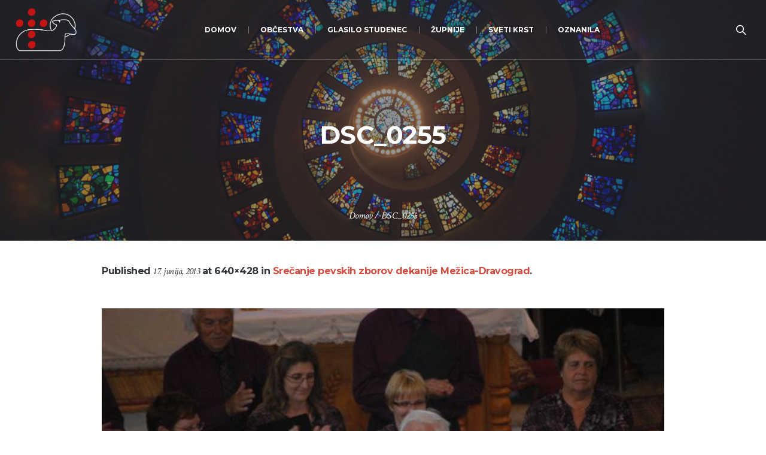

--- FILE ---
content_type: text/html; charset=UTF-8
request_url: https://jagnje.si/srecanje-pevskih-zborov-dekanije-mezica-dravograd/dsc_0255/
body_size: 9732
content:
<!DOCTYPE html>
<!--[if IE 8]>
<html class="ie ie8" lang="sl-SI">
<![endif]-->
<!--[if !(IE 8)]><!-->
<html lang="sl-SI" class="cmsmasters_html">
<!--<![endif]-->
<head>
<meta charset="UTF-8" />
<meta name="viewport" content="width=device-width, initial-scale=1, maximum-scale=1" />
<meta name="format-detection" content="telephone=no" />
<link rel="profile" href="https://gmpg.org/xfn/11" />
<link rel="pingback" href="https://jagnje.si/xmlrpc.php" />
<title>DSC_0255 &#8211; Pastoralna zveza Dravograd</title>
<meta name='robots' content='max-image-preview:large' />
<link rel='dns-prefetch' href='//fonts.googleapis.com' />
<link rel="alternate" type="application/rss+xml" title="Pastoralna zveza Dravograd &raquo; Vir" href="https://jagnje.si/feed/" />
<link rel="alternate" type="application/rss+xml" title="Pastoralna zveza Dravograd &raquo; Vir komentarjev" href="https://jagnje.si/comments/feed/" />
<script type="text/javascript">
/* <![CDATA[ */
window._wpemojiSettings = {"baseUrl":"https:\/\/s.w.org\/images\/core\/emoji\/15.0.3\/72x72\/","ext":".png","svgUrl":"https:\/\/s.w.org\/images\/core\/emoji\/15.0.3\/svg\/","svgExt":".svg","source":{"concatemoji":"https:\/\/jagnje.si\/wp-includes\/js\/wp-emoji-release.min.js?ver=6.5.7"}};
/*! This file is auto-generated */
!function(i,n){var o,s,e;function c(e){try{var t={supportTests:e,timestamp:(new Date).valueOf()};sessionStorage.setItem(o,JSON.stringify(t))}catch(e){}}function p(e,t,n){e.clearRect(0,0,e.canvas.width,e.canvas.height),e.fillText(t,0,0);var t=new Uint32Array(e.getImageData(0,0,e.canvas.width,e.canvas.height).data),r=(e.clearRect(0,0,e.canvas.width,e.canvas.height),e.fillText(n,0,0),new Uint32Array(e.getImageData(0,0,e.canvas.width,e.canvas.height).data));return t.every(function(e,t){return e===r[t]})}function u(e,t,n){switch(t){case"flag":return n(e,"\ud83c\udff3\ufe0f\u200d\u26a7\ufe0f","\ud83c\udff3\ufe0f\u200b\u26a7\ufe0f")?!1:!n(e,"\ud83c\uddfa\ud83c\uddf3","\ud83c\uddfa\u200b\ud83c\uddf3")&&!n(e,"\ud83c\udff4\udb40\udc67\udb40\udc62\udb40\udc65\udb40\udc6e\udb40\udc67\udb40\udc7f","\ud83c\udff4\u200b\udb40\udc67\u200b\udb40\udc62\u200b\udb40\udc65\u200b\udb40\udc6e\u200b\udb40\udc67\u200b\udb40\udc7f");case"emoji":return!n(e,"\ud83d\udc26\u200d\u2b1b","\ud83d\udc26\u200b\u2b1b")}return!1}function f(e,t,n){var r="undefined"!=typeof WorkerGlobalScope&&self instanceof WorkerGlobalScope?new OffscreenCanvas(300,150):i.createElement("canvas"),a=r.getContext("2d",{willReadFrequently:!0}),o=(a.textBaseline="top",a.font="600 32px Arial",{});return e.forEach(function(e){o[e]=t(a,e,n)}),o}function t(e){var t=i.createElement("script");t.src=e,t.defer=!0,i.head.appendChild(t)}"undefined"!=typeof Promise&&(o="wpEmojiSettingsSupports",s=["flag","emoji"],n.supports={everything:!0,everythingExceptFlag:!0},e=new Promise(function(e){i.addEventListener("DOMContentLoaded",e,{once:!0})}),new Promise(function(t){var n=function(){try{var e=JSON.parse(sessionStorage.getItem(o));if("object"==typeof e&&"number"==typeof e.timestamp&&(new Date).valueOf()<e.timestamp+604800&&"object"==typeof e.supportTests)return e.supportTests}catch(e){}return null}();if(!n){if("undefined"!=typeof Worker&&"undefined"!=typeof OffscreenCanvas&&"undefined"!=typeof URL&&URL.createObjectURL&&"undefined"!=typeof Blob)try{var e="postMessage("+f.toString()+"("+[JSON.stringify(s),u.toString(),p.toString()].join(",")+"));",r=new Blob([e],{type:"text/javascript"}),a=new Worker(URL.createObjectURL(r),{name:"wpTestEmojiSupports"});return void(a.onmessage=function(e){c(n=e.data),a.terminate(),t(n)})}catch(e){}c(n=f(s,u,p))}t(n)}).then(function(e){for(var t in e)n.supports[t]=e[t],n.supports.everything=n.supports.everything&&n.supports[t],"flag"!==t&&(n.supports.everythingExceptFlag=n.supports.everythingExceptFlag&&n.supports[t]);n.supports.everythingExceptFlag=n.supports.everythingExceptFlag&&!n.supports.flag,n.DOMReady=!1,n.readyCallback=function(){n.DOMReady=!0}}).then(function(){return e}).then(function(){var e;n.supports.everything||(n.readyCallback(),(e=n.source||{}).concatemoji?t(e.concatemoji):e.wpemoji&&e.twemoji&&(t(e.twemoji),t(e.wpemoji)))}))}((window,document),window._wpemojiSettings);
/* ]]> */
</script>
<style id='wp-emoji-styles-inline-css' type='text/css'>

	img.wp-smiley, img.emoji {
		display: inline !important;
		border: none !important;
		box-shadow: none !important;
		height: 1em !important;
		width: 1em !important;
		margin: 0 0.07em !important;
		vertical-align: -0.1em !important;
		background: none !important;
		padding: 0 !important;
	}
</style>
<link rel='stylesheet' id='wp-block-library-css' href='https://jagnje.si/wp-includes/css/dist/block-library/style.min.css?ver=6.5.7' type='text/css' media='all' />
<style id='classic-theme-styles-inline-css' type='text/css'>
/*! This file is auto-generated */
.wp-block-button__link{color:#fff;background-color:#32373c;border-radius:9999px;box-shadow:none;text-decoration:none;padding:calc(.667em + 2px) calc(1.333em + 2px);font-size:1.125em}.wp-block-file__button{background:#32373c;color:#fff;text-decoration:none}
</style>
<style id='global-styles-inline-css' type='text/css'>
body{--wp--preset--color--black: #000000;--wp--preset--color--cyan-bluish-gray: #abb8c3;--wp--preset--color--white: #ffffff;--wp--preset--color--pale-pink: #f78da7;--wp--preset--color--vivid-red: #cf2e2e;--wp--preset--color--luminous-vivid-orange: #ff6900;--wp--preset--color--luminous-vivid-amber: #fcb900;--wp--preset--color--light-green-cyan: #7bdcb5;--wp--preset--color--vivid-green-cyan: #00d084;--wp--preset--color--pale-cyan-blue: #8ed1fc;--wp--preset--color--vivid-cyan-blue: #0693e3;--wp--preset--color--vivid-purple: #9b51e0;--wp--preset--color--color-1: #000000;--wp--preset--color--color-2: #ffffff;--wp--preset--color--color-3: #d43c18;--wp--preset--color--color-4: #5173a6;--wp--preset--color--color-5: #959595;--wp--preset--color--color-6: #c0c0c0;--wp--preset--color--color-7: #f4f4f4;--wp--preset--color--color-8: #e1e1e1;--wp--preset--gradient--vivid-cyan-blue-to-vivid-purple: linear-gradient(135deg,rgba(6,147,227,1) 0%,rgb(155,81,224) 100%);--wp--preset--gradient--light-green-cyan-to-vivid-green-cyan: linear-gradient(135deg,rgb(122,220,180) 0%,rgb(0,208,130) 100%);--wp--preset--gradient--luminous-vivid-amber-to-luminous-vivid-orange: linear-gradient(135deg,rgba(252,185,0,1) 0%,rgba(255,105,0,1) 100%);--wp--preset--gradient--luminous-vivid-orange-to-vivid-red: linear-gradient(135deg,rgba(255,105,0,1) 0%,rgb(207,46,46) 100%);--wp--preset--gradient--very-light-gray-to-cyan-bluish-gray: linear-gradient(135deg,rgb(238,238,238) 0%,rgb(169,184,195) 100%);--wp--preset--gradient--cool-to-warm-spectrum: linear-gradient(135deg,rgb(74,234,220) 0%,rgb(151,120,209) 20%,rgb(207,42,186) 40%,rgb(238,44,130) 60%,rgb(251,105,98) 80%,rgb(254,248,76) 100%);--wp--preset--gradient--blush-light-purple: linear-gradient(135deg,rgb(255,206,236) 0%,rgb(152,150,240) 100%);--wp--preset--gradient--blush-bordeaux: linear-gradient(135deg,rgb(254,205,165) 0%,rgb(254,45,45) 50%,rgb(107,0,62) 100%);--wp--preset--gradient--luminous-dusk: linear-gradient(135deg,rgb(255,203,112) 0%,rgb(199,81,192) 50%,rgb(65,88,208) 100%);--wp--preset--gradient--pale-ocean: linear-gradient(135deg,rgb(255,245,203) 0%,rgb(182,227,212) 50%,rgb(51,167,181) 100%);--wp--preset--gradient--electric-grass: linear-gradient(135deg,rgb(202,248,128) 0%,rgb(113,206,126) 100%);--wp--preset--gradient--midnight: linear-gradient(135deg,rgb(2,3,129) 0%,rgb(40,116,252) 100%);--wp--preset--font-size--small: 13px;--wp--preset--font-size--medium: 20px;--wp--preset--font-size--large: 36px;--wp--preset--font-size--x-large: 42px;--wp--preset--spacing--20: 0.44rem;--wp--preset--spacing--30: 0.67rem;--wp--preset--spacing--40: 1rem;--wp--preset--spacing--50: 1.5rem;--wp--preset--spacing--60: 2.25rem;--wp--preset--spacing--70: 3.38rem;--wp--preset--spacing--80: 5.06rem;--wp--preset--shadow--natural: 6px 6px 9px rgba(0, 0, 0, 0.2);--wp--preset--shadow--deep: 12px 12px 50px rgba(0, 0, 0, 0.4);--wp--preset--shadow--sharp: 6px 6px 0px rgba(0, 0, 0, 0.2);--wp--preset--shadow--outlined: 6px 6px 0px -3px rgba(255, 255, 255, 1), 6px 6px rgba(0, 0, 0, 1);--wp--preset--shadow--crisp: 6px 6px 0px rgba(0, 0, 0, 1);}:where(.is-layout-flex){gap: 0.5em;}:where(.is-layout-grid){gap: 0.5em;}body .is-layout-flex{display: flex;}body .is-layout-flex{flex-wrap: wrap;align-items: center;}body .is-layout-flex > *{margin: 0;}body .is-layout-grid{display: grid;}body .is-layout-grid > *{margin: 0;}:where(.wp-block-columns.is-layout-flex){gap: 2em;}:where(.wp-block-columns.is-layout-grid){gap: 2em;}:where(.wp-block-post-template.is-layout-flex){gap: 1.25em;}:where(.wp-block-post-template.is-layout-grid){gap: 1.25em;}.has-black-color{color: var(--wp--preset--color--black) !important;}.has-cyan-bluish-gray-color{color: var(--wp--preset--color--cyan-bluish-gray) !important;}.has-white-color{color: var(--wp--preset--color--white) !important;}.has-pale-pink-color{color: var(--wp--preset--color--pale-pink) !important;}.has-vivid-red-color{color: var(--wp--preset--color--vivid-red) !important;}.has-luminous-vivid-orange-color{color: var(--wp--preset--color--luminous-vivid-orange) !important;}.has-luminous-vivid-amber-color{color: var(--wp--preset--color--luminous-vivid-amber) !important;}.has-light-green-cyan-color{color: var(--wp--preset--color--light-green-cyan) !important;}.has-vivid-green-cyan-color{color: var(--wp--preset--color--vivid-green-cyan) !important;}.has-pale-cyan-blue-color{color: var(--wp--preset--color--pale-cyan-blue) !important;}.has-vivid-cyan-blue-color{color: var(--wp--preset--color--vivid-cyan-blue) !important;}.has-vivid-purple-color{color: var(--wp--preset--color--vivid-purple) !important;}.has-black-background-color{background-color: var(--wp--preset--color--black) !important;}.has-cyan-bluish-gray-background-color{background-color: var(--wp--preset--color--cyan-bluish-gray) !important;}.has-white-background-color{background-color: var(--wp--preset--color--white) !important;}.has-pale-pink-background-color{background-color: var(--wp--preset--color--pale-pink) !important;}.has-vivid-red-background-color{background-color: var(--wp--preset--color--vivid-red) !important;}.has-luminous-vivid-orange-background-color{background-color: var(--wp--preset--color--luminous-vivid-orange) !important;}.has-luminous-vivid-amber-background-color{background-color: var(--wp--preset--color--luminous-vivid-amber) !important;}.has-light-green-cyan-background-color{background-color: var(--wp--preset--color--light-green-cyan) !important;}.has-vivid-green-cyan-background-color{background-color: var(--wp--preset--color--vivid-green-cyan) !important;}.has-pale-cyan-blue-background-color{background-color: var(--wp--preset--color--pale-cyan-blue) !important;}.has-vivid-cyan-blue-background-color{background-color: var(--wp--preset--color--vivid-cyan-blue) !important;}.has-vivid-purple-background-color{background-color: var(--wp--preset--color--vivid-purple) !important;}.has-black-border-color{border-color: var(--wp--preset--color--black) !important;}.has-cyan-bluish-gray-border-color{border-color: var(--wp--preset--color--cyan-bluish-gray) !important;}.has-white-border-color{border-color: var(--wp--preset--color--white) !important;}.has-pale-pink-border-color{border-color: var(--wp--preset--color--pale-pink) !important;}.has-vivid-red-border-color{border-color: var(--wp--preset--color--vivid-red) !important;}.has-luminous-vivid-orange-border-color{border-color: var(--wp--preset--color--luminous-vivid-orange) !important;}.has-luminous-vivid-amber-border-color{border-color: var(--wp--preset--color--luminous-vivid-amber) !important;}.has-light-green-cyan-border-color{border-color: var(--wp--preset--color--light-green-cyan) !important;}.has-vivid-green-cyan-border-color{border-color: var(--wp--preset--color--vivid-green-cyan) !important;}.has-pale-cyan-blue-border-color{border-color: var(--wp--preset--color--pale-cyan-blue) !important;}.has-vivid-cyan-blue-border-color{border-color: var(--wp--preset--color--vivid-cyan-blue) !important;}.has-vivid-purple-border-color{border-color: var(--wp--preset--color--vivid-purple) !important;}.has-vivid-cyan-blue-to-vivid-purple-gradient-background{background: var(--wp--preset--gradient--vivid-cyan-blue-to-vivid-purple) !important;}.has-light-green-cyan-to-vivid-green-cyan-gradient-background{background: var(--wp--preset--gradient--light-green-cyan-to-vivid-green-cyan) !important;}.has-luminous-vivid-amber-to-luminous-vivid-orange-gradient-background{background: var(--wp--preset--gradient--luminous-vivid-amber-to-luminous-vivid-orange) !important;}.has-luminous-vivid-orange-to-vivid-red-gradient-background{background: var(--wp--preset--gradient--luminous-vivid-orange-to-vivid-red) !important;}.has-very-light-gray-to-cyan-bluish-gray-gradient-background{background: var(--wp--preset--gradient--very-light-gray-to-cyan-bluish-gray) !important;}.has-cool-to-warm-spectrum-gradient-background{background: var(--wp--preset--gradient--cool-to-warm-spectrum) !important;}.has-blush-light-purple-gradient-background{background: var(--wp--preset--gradient--blush-light-purple) !important;}.has-blush-bordeaux-gradient-background{background: var(--wp--preset--gradient--blush-bordeaux) !important;}.has-luminous-dusk-gradient-background{background: var(--wp--preset--gradient--luminous-dusk) !important;}.has-pale-ocean-gradient-background{background: var(--wp--preset--gradient--pale-ocean) !important;}.has-electric-grass-gradient-background{background: var(--wp--preset--gradient--electric-grass) !important;}.has-midnight-gradient-background{background: var(--wp--preset--gradient--midnight) !important;}.has-small-font-size{font-size: var(--wp--preset--font-size--small) !important;}.has-medium-font-size{font-size: var(--wp--preset--font-size--medium) !important;}.has-large-font-size{font-size: var(--wp--preset--font-size--large) !important;}.has-x-large-font-size{font-size: var(--wp--preset--font-size--x-large) !important;}
.wp-block-navigation a:where(:not(.wp-element-button)){color: inherit;}
:where(.wp-block-post-template.is-layout-flex){gap: 1.25em;}:where(.wp-block-post-template.is-layout-grid){gap: 1.25em;}
:where(.wp-block-columns.is-layout-flex){gap: 2em;}:where(.wp-block-columns.is-layout-grid){gap: 2em;}
.wp-block-pullquote{font-size: 1.5em;line-height: 1.6;}
</style>
<link rel='stylesheet' id='theme-style-css' href='https://jagnje.si/wp-content/themes/my-religion/style.css?ver=1.0.0' type='text/css' media='screen, print' />
<link rel='stylesheet' id='theme-design-style-css' href='https://jagnje.si/wp-content/themes/my-religion/css/style.css?ver=1.0.0' type='text/css' media='screen, print' />
<link rel='stylesheet' id='theme-adapt-css' href='https://jagnje.si/wp-content/themes/my-religion/css/adaptive.css?ver=1.0.0' type='text/css' media='screen, print' />
<link rel='stylesheet' id='theme-retina-css' href='https://jagnje.si/wp-content/themes/my-religion/css/retina.css?ver=1.0.0' type='text/css' media='screen' />
<link rel='stylesheet' id='theme-icons-css' href='https://jagnje.si/wp-content/themes/my-religion/css/fontello.css?ver=1.0.0' type='text/css' media='screen' />
<link rel='stylesheet' id='theme-icons-custom-css' href='https://jagnje.si/wp-content/themes/my-religion/css/fontello-custom.css?ver=1.0.0' type='text/css' media='screen' />
<link rel='stylesheet' id='animate-css' href='https://jagnje.si/wp-content/themes/my-religion/css/animate.css?ver=1.0.0' type='text/css' media='screen' />
<link rel='stylesheet' id='ilightbox-css' href='https://jagnje.si/wp-content/themes/my-religion/css/ilightbox.css?ver=2.2.0' type='text/css' media='screen' />
<link rel='stylesheet' id='ilightbox-skin-dark-css' href='https://jagnje.si/wp-content/themes/my-religion/css/ilightbox-skins/dark-skin.css?ver=2.2.0' type='text/css' media='screen' />
<link rel='stylesheet' id='theme-fonts-schemes-css' href='https://jagnje.si/wp-content/uploads/cmsmasters_styles/my-religion.css?ver=1.0.0' type='text/css' media='screen' />
<!--[if lte IE 9]>
<link rel='stylesheet' id='theme-fonts-css' href='https://jagnje.si/wp-content/uploads/cmsmasters_styles/my-religion_fonts.css?ver=1.0.0' type='text/css' media='screen' />
<![endif]-->
<!--[if lte IE 9]>
<link rel='stylesheet' id='theme-schemes-primary-css' href='https://jagnje.si/wp-content/uploads/cmsmasters_styles/my-religion_colors_primary.css?ver=1.0.0' type='text/css' media='screen' />
<![endif]-->
<!--[if lte IE 9]>
<link rel='stylesheet' id='theme-schemes-secondary-css' href='https://jagnje.si/wp-content/uploads/cmsmasters_styles/my-religion_colors_secondary.css?ver=1.0.0' type='text/css' media='screen' />
<![endif]-->
<!--[if lt IE 9]>
<link rel='stylesheet' id='theme-ie-css' href='https://jagnje.si/wp-content/themes/my-religion/css/ie.css?ver=1.0.0' type='text/css' media='screen' />
<![endif]-->
<link rel='stylesheet' id='google-fonts-css' href='//fonts.googleapis.com/css?family=Source+Sans+Pro%3A300%2C300italic%2C400%2C400italic%2C700%2C700italic%7CMontserrat%3A400%2C700%7CCrimson+Text%3A400%2C400italic%2C700%2C700italic&#038;ver=6.5.7' type='text/css' media='all' />
<link rel='stylesheet' id='my-religion-gutenberg-frontend-style-css' href='https://jagnje.si/wp-content/themes/my-religion/gutenberg/css/frontend-style.css?ver=1.0.0' type='text/css' media='screen' />
<script type="text/javascript" src="https://jagnje.si/wp-includes/js/jquery/jquery.min.js?ver=3.7.1" id="jquery-core-js"></script>
<script type="text/javascript" src="https://jagnje.si/wp-includes/js/jquery/jquery-migrate.min.js?ver=3.4.1" id="jquery-migrate-js"></script>
<script type="text/javascript" src="https://jagnje.si/wp-content/themes/my-religion/js/jsLibraries.min.js?ver=1.0.0" id="libs-js"></script>
<script type="text/javascript" src="https://jagnje.si/wp-content/themes/my-religion/js/jquery.iLightBox.min.js?ver=2.2.0" id="iLightBox-js"></script>
<link rel="https://api.w.org/" href="https://jagnje.si/wp-json/" /><link rel="alternate" type="application/json" href="https://jagnje.si/wp-json/wp/v2/media/1654" /><link rel="EditURI" type="application/rsd+xml" title="RSD" href="https://jagnje.si/xmlrpc.php?rsd" />
<meta name="generator" content="WordPress 6.5.7" />
<link rel='shortlink' href='https://jagnje.si/?p=1654' />
<link rel="alternate" type="application/json+oembed" href="https://jagnje.si/wp-json/oembed/1.0/embed?url=https%3A%2F%2Fjagnje.si%2Fsrecanje-pevskih-zborov-dekanije-mezica-dravograd%2Fdsc_0255%2F" />
<link rel="alternate" type="text/xml+oembed" href="https://jagnje.si/wp-json/oembed/1.0/embed?url=https%3A%2F%2Fjagnje.si%2Fsrecanje-pevskih-zborov-dekanije-mezica-dravograd%2Fdsc_0255%2F&#038;format=xml" />
<style type="text/css">
	.header_top {
		height : 32px;
	}
	
	.header_mid {
		height : 100px;
	}
	
	.header_bot {
		height : 60px;
	}
	
	#page.cmsmasters_heading_after_header #middle, 
	#page.cmsmasters_heading_under_header #middle .headline .headline_outer {
		padding-top : 100px;
	}
	
	#page.cmsmasters_heading_after_header.enable_header_top #middle, 
	#page.cmsmasters_heading_under_header.enable_header_top #middle .headline .headline_outer {
		padding-top : 132px;
	}
	
	#page.cmsmasters_heading_after_header.enable_header_bottom #middle, 
	#page.cmsmasters_heading_under_header.enable_header_bottom #middle .headline .headline_outer {
		padding-top : 160px;
	}
	
	#page.cmsmasters_heading_after_header.enable_header_top.enable_header_bottom #middle, 
	#page.cmsmasters_heading_under_header.enable_header_top.enable_header_bottom #middle .headline .headline_outer {
		padding-top : 192px;
	}
	
	@media only screen and (max-width: 1024px) {
		.header_top,
		.header_mid,
		.header_bot {
			height : auto;
		}
		
		.header_mid .header_mid_inner > div {
			height : 100px;
		}
		
		.header_bot .header_bot_inner > div {
			height : 60px;
		}
		
		.enable_header_centered #header .header_mid .resp_mid_nav_wrap {
			height : 60px;
		}
		
		#page.cmsmasters_heading_after_header #middle, 
		#page.cmsmasters_heading_under_header #middle .headline .headline_outer, 
		#page.cmsmasters_heading_after_header.enable_header_top #middle, 
		#page.cmsmasters_heading_under_header.enable_header_top #middle .headline .headline_outer, 
		#page.cmsmasters_heading_after_header.enable_header_bottom #middle, 
		#page.cmsmasters_heading_under_header.enable_header_bottom #middle .headline .headline_outer, 
		#page.cmsmasters_heading_after_header.enable_header_top.enable_header_bottom #middle, 
		#page.cmsmasters_heading_under_header.enable_header_top.enable_header_bottom #middle .headline .headline_outer {
			padding-top : 0 !important;
		}
	}
	
	@media only screen and (max-width: 768px) {
		.enable_header_centered #header .header_mid .resp_mid_nav_wrap,
		.header_mid .header_mid_inner > div:not(.search_wrap),
		.header_mid .header_mid_inner > div, 
		.header_bot .header_bot_inner > div {
			height:auto;
		}
	}
.buttons_center {
text-align:center;
}
.buttons_center .button_wrap {
display: inline-block;
margin:0 5px;
}
.custom_subscribe_title h4 {
margin:-10px 0 0;
font-size:22px;
line-height:34px;
}
@media only screen and (min-width: 1440px) {
.custom_subscribe .wysija-submit-field {
padding-left:60px;
padding-right:60px;
}
}
@media only screen and (max-width: 768px) {
.adaptiva_contacts_map {
height:300px !important;
}
}
	.header_mid .header_mid_inner .logo_wrap {
		width : 102px;
	}

	.header_mid_inner .logo img.logo_retina {
		width : 562px;
		max-width : 562px;
	}
.headline_outer {
				background-image:url(https://jagnje.si/wp-content/uploads/stained-glass-1181864.jpg);
				background-repeat:no-repeat;
				background-attachment:scroll;
				background-size:cover;
			}
.headline_color {
				background-color:rgba(49,51,59,0.51);
			}
.headline_aligner, 
		.cmsmasters_breadcrumbs_aligner {
			min-height:250px;
		}
</style><meta name="generator" content="Powered by Slider Revolution 6.6.16 - responsive, Mobile-Friendly Slider Plugin for WordPress with comfortable drag and drop interface." />
<link rel="icon" href="https://jagnje.si/wp-content/uploads/favicon-2024-70x70.png" sizes="32x32" />
<link rel="icon" href="https://jagnje.si/wp-content/uploads/favicon-2024-300x300.png" sizes="192x192" />
<link rel="apple-touch-icon" href="https://jagnje.si/wp-content/uploads/favicon-2024-300x300.png" />
<meta name="msapplication-TileImage" content="https://jagnje.si/wp-content/uploads/favicon-2024-300x300.png" />
<script>function setREVStartSize(e){
			//window.requestAnimationFrame(function() {
				window.RSIW = window.RSIW===undefined ? window.innerWidth : window.RSIW;
				window.RSIH = window.RSIH===undefined ? window.innerHeight : window.RSIH;
				try {
					var pw = document.getElementById(e.c).parentNode.offsetWidth,
						newh;
					pw = pw===0 || isNaN(pw) || (e.l=="fullwidth" || e.layout=="fullwidth") ? window.RSIW : pw;
					e.tabw = e.tabw===undefined ? 0 : parseInt(e.tabw);
					e.thumbw = e.thumbw===undefined ? 0 : parseInt(e.thumbw);
					e.tabh = e.tabh===undefined ? 0 : parseInt(e.tabh);
					e.thumbh = e.thumbh===undefined ? 0 : parseInt(e.thumbh);
					e.tabhide = e.tabhide===undefined ? 0 : parseInt(e.tabhide);
					e.thumbhide = e.thumbhide===undefined ? 0 : parseInt(e.thumbhide);
					e.mh = e.mh===undefined || e.mh=="" || e.mh==="auto" ? 0 : parseInt(e.mh,0);
					if(e.layout==="fullscreen" || e.l==="fullscreen")
						newh = Math.max(e.mh,window.RSIH);
					else{
						e.gw = Array.isArray(e.gw) ? e.gw : [e.gw];
						for (var i in e.rl) if (e.gw[i]===undefined || e.gw[i]===0) e.gw[i] = e.gw[i-1];
						e.gh = e.el===undefined || e.el==="" || (Array.isArray(e.el) && e.el.length==0)? e.gh : e.el;
						e.gh = Array.isArray(e.gh) ? e.gh : [e.gh];
						for (var i in e.rl) if (e.gh[i]===undefined || e.gh[i]===0) e.gh[i] = e.gh[i-1];
											
						var nl = new Array(e.rl.length),
							ix = 0,
							sl;
						e.tabw = e.tabhide>=pw ? 0 : e.tabw;
						e.thumbw = e.thumbhide>=pw ? 0 : e.thumbw;
						e.tabh = e.tabhide>=pw ? 0 : e.tabh;
						e.thumbh = e.thumbhide>=pw ? 0 : e.thumbh;
						for (var i in e.rl) nl[i] = e.rl[i]<window.RSIW ? 0 : e.rl[i];
						sl = nl[0];
						for (var i in nl) if (sl>nl[i] && nl[i]>0) { sl = nl[i]; ix=i;}
						var m = pw>(e.gw[ix]+e.tabw+e.thumbw) ? 1 : (pw-(e.tabw+e.thumbw)) / (e.gw[ix]);
						newh =  (e.gh[ix] * m) + (e.tabh + e.thumbh);
					}
					var el = document.getElementById(e.c);
					if (el!==null && el) el.style.height = newh+"px";
					el = document.getElementById(e.c+"_wrapper");
					if (el!==null && el) {
						el.style.height = newh+"px";
						el.style.display = "block";
					}
				} catch(e){
					console.log("Failure at Presize of Slider:" + e)
				}
			//});
		  };</script>
		<style type="text/css" id="wp-custom-css">
			.comment-respond {
	display:none;
}		</style>
		<!-- Google tag (gtag.js) -->
<script async src="https://www.googletagmanager.com/gtag/js?id=G-2V4JMG54MY"></script>
<script>
  window.dataLayer = window.dataLayer || [];
  function gtag(){dataLayer.push(arguments);}
  gtag('js', new Date());

  gtag('config', 'G-2V4JMG54MY');
</script>
</head>
<body class="attachment attachment-template-default single single-attachment postid-1654 attachmentid-1654 attachment-jpeg">

<!-- _________________________ Start Page _________________________ -->
<div id="page" class="chrome_only cmsmasters_liquid fixed_header cmsmasters_heading_under_header hfeed site">

<!-- _________________________ Start Main _________________________ -->
<div id="main">

<!-- _________________________ Start Header _________________________ -->
<header id="header" class="header_fullwidth">
	<div class="header_mid" data-height="100"><div class="header_mid_outer"><div class="header_mid_inner"><div class="logo_wrap"><a href="https://jagnje.si/" title="Pastoralna zveza Dravograd" class="logo">
	<img src="https://jagnje.si/wp-content/uploads/jagnje-logo-ovca-padding.png" alt="Pastoralna zveza Dravograd" /><img class="logo_retina" src="https://jagnje.si/wp-content/uploads/jagnje-logo-ovca-padding.png" alt="Pastoralna zveza Dravograd" width="562" height="546" /></a>
</div><div class="resp_mid_nav_wrap"><div class="resp_mid_nav_outer"><a class="responsive_nav resp_mid_nav" href="javascript:void(0);"><span></span></a></div></div><div class="search_wrap"><div class="search_wrap_inner"><a href="javascript:void(0);" class="search_icon_but cmsmasters_theme_icon_search"></a><a href="javascript:void(0);" class="search_icon_close"></a>
<div class="search_bar_wrap">
	<form role="search" method="get" action="https://jagnje.si/">
		<p class="search_field">
			<input name="s" placeholder="Iskanje..." value="" type="search" autocomplete="off" />
		</p>
		<p class="search_button">
			<button type="submit" class="cmsmasters_theme_icon_search"></button>
		</p>
	</form>
</div>

</div></div><!-- _________________________ Start Navigation _________________________ --><div class="mid_nav_wrap"><nav role="navigation"><div class="menu-primary-navigation-container"><ul id="navigation" class="mid_nav navigation"><li id="menu-item-26296" class="menu-item menu-item-type-post_type menu-item-object-page menu-item-home menu-item-26296 menu-item-depth-0"><a href="https://jagnje.si/"><span class="nav_item_wrap"><span class="nav_title">Domov</span></span></a></li>
<li id="menu-item-26401" class="menu-item menu-item-type-custom menu-item-object-custom menu-item-has-children menu-item-26401 menu-item-depth-0"><a><span class="nav_item_wrap"><span class="nav_title">Občestva</span></span></a>
<ul class="sub-menu">
	<li id="menu-item-26980" class="menu-item menu-item-type-post_type menu-item-object-page menu-item-26980 menu-item-depth-1"><a href="https://jagnje.si/molitvena-podpora/"><span class="nav_item_wrap"><span class="nav_title">Molitvena podpora</span></span></a>	</li>
	<li id="menu-item-26998" class="menu-item menu-item-type-post_type menu-item-object-page menu-item-26998 menu-item-depth-1"><a href="https://jagnje.si/veroucitelji/"><span class="nav_item_wrap"><span class="nav_title">Veroučitelji &#8211; kateheza otrok</span></span></a>	</li>
	<li id="menu-item-26942" class="menu-item menu-item-type-post_type menu-item-object-page menu-item-26942 menu-item-depth-1"><a href="https://jagnje.si/mladi/"><span class="nav_item_wrap"><span class="nav_title">Mladi</span></span></a>	</li>
	<li id="menu-item-26989" class="menu-item menu-item-type-post_type menu-item-object-page menu-item-26989 menu-item-depth-1"><a href="https://jagnje.si/ministranti/"><span class="nav_item_wrap"><span class="nav_title">Ministranti</span></span></a>	</li>
	<li id="menu-item-27802" class="menu-item menu-item-type-post_type menu-item-object-page menu-item-27802 menu-item-depth-1"><a href="https://jagnje.si/oratorij/"><span class="nav_item_wrap"><span class="nav_title">Oratorij</span></span></a>	</li>
	<li id="menu-item-27007" class="menu-item menu-item-type-post_type menu-item-object-page menu-item-27007 menu-item-depth-1"><a href="https://jagnje.si/sodelavci-pri-bogosluzju/"><span class="nav_item_wrap"><span class="nav_title">Sodelavci pri bogoslužju</span></span></a>	</li>
	<li id="menu-item-26947" class="menu-item menu-item-type-post_type menu-item-object-page menu-item-26947 menu-item-depth-1"><a href="https://jagnje.si/karitas/"><span class="nav_item_wrap"><span class="nav_title">Karitas</span></span></a>	</li>
	<li id="menu-item-26403" class="menu-item menu-item-type-post_type menu-item-object-page menu-item-26403 menu-item-depth-1"><a href="https://jagnje.si/skavti/"><span class="nav_item_wrap"><span class="nav_title">Skavti steg Koroška 2</span></span></a>	</li>
	<li id="menu-item-26961" class="menu-item menu-item-type-post_type menu-item-object-page menu-item-26961 menu-item-depth-1"><a href="https://jagnje.si/zakonske-skupine/"><span class="nav_item_wrap"><span class="nav_title">Zakonske skupine</span></span></a>	</li>
</ul>
</li>
<li id="menu-item-26488" class="menu-item menu-item-type-post_type menu-item-object-page menu-item-26488 menu-item-depth-0"><a href="https://jagnje.si/glasilo-studenec/"><span class="nav_item_wrap"><span class="nav_title">Glasilo Studenec</span></span></a></li>
<li id="menu-item-26384" class="menu-item menu-item-type-custom menu-item-object-custom menu-item-has-children menu-item-26384 menu-item-depth-0"><a><span class="nav_item_wrap"><span class="nav_title">Župnije</span></span></a>
<ul class="sub-menu">
	<li id="menu-item-26389" class="menu-item menu-item-type-post_type menu-item-object-page menu-item-26389 menu-item-depth-1"><a href="https://jagnje.si/zupnija-crnece/"><span class="nav_item_wrap"><span class="nav_title">Župnija Črneče</span></span></a>	</li>
	<li id="menu-item-26388" class="menu-item menu-item-type-post_type menu-item-object-page menu-item-26388 menu-item-depth-1"><a href="https://jagnje.si/zupnija-dravograd/"><span class="nav_item_wrap"><span class="nav_title">Župnija Dravograd</span></span></a>	</li>
	<li id="menu-item-26387" class="menu-item menu-item-type-post_type menu-item-object-page menu-item-26387 menu-item-depth-1"><a href="https://jagnje.si/zupnija-libelice/"><span class="nav_item_wrap"><span class="nav_title">Župnija Libeliče</span></span></a>	</li>
	<li id="menu-item-26386" class="menu-item menu-item-type-post_type menu-item-object-page menu-item-26386 menu-item-depth-1"><a href="https://jagnje.si/zupnija-ojstrica/"><span class="nav_item_wrap"><span class="nav_title">Župnija Ojstrica</span></span></a>	</li>
	<li id="menu-item-26385" class="menu-item menu-item-type-post_type menu-item-object-page menu-item-26385 menu-item-depth-1"><a href="https://jagnje.si/zupnija-sentjanz/"><span class="nav_item_wrap"><span class="nav_title">Župnija Šentjanž</span></span></a>	</li>
	<li id="menu-item-26390" class="menu-item menu-item-type-post_type menu-item-object-page menu-item-26390 menu-item-depth-1"><a href="https://jagnje.si/sv-peter-na-kronski-gori/"><span class="nav_item_wrap"><span class="nav_title">Sv. Peter na Kronski gori</span></span></a>	</li>
</ul>
</li>
<li id="menu-item-26405" class="menu-item menu-item-type-custom menu-item-object-custom menu-item-has-children menu-item-26405 menu-item-depth-0"><a href="#"><span class="nav_item_wrap"><span class="nav_title">Sveti krst</span></span></a>
<ul class="sub-menu">
	<li id="menu-item-26406" class="menu-item menu-item-type-post_type menu-item-object-page menu-item-26406 menu-item-depth-1"><a href="https://jagnje.si/priprava-na-sveti-krst/"><span class="nav_item_wrap"><span class="nav_title">Priprava na sveti krst</span></span></a>	</li>
	<li id="menu-item-26409" class="menu-item menu-item-type-post_type menu-item-object-page menu-item-26409 menu-item-depth-1"><a href="https://jagnje.si/razpored-priprav-2013/"><span class="nav_item_wrap"><span class="nav_title">Razpored priprav PZ Dravograd</span></span></a>	</li>
	<li id="menu-item-26408" class="menu-item menu-item-type-post_type menu-item-object-page menu-item-26408 menu-item-depth-1"><a href="https://jagnje.si/pomen-in-razlaga/"><span class="nav_item_wrap"><span class="nav_title">Pomen in razlaga</span></span></a>	</li>
	<li id="menu-item-26410" class="menu-item menu-item-type-post_type menu-item-object-page menu-item-26410 menu-item-depth-1"><a href="https://jagnje.si/krstni-oz-birmanski-boter/"><span class="nav_item_wrap"><span class="nav_title">Krstni boter</span></span></a>	</li>
	<li id="menu-item-26407" class="menu-item menu-item-type-post_type menu-item-object-page menu-item-26407 menu-item-depth-1"><a href="https://jagnje.si/priprava-na-sveti-krst/potek-obreda/"><span class="nav_item_wrap"><span class="nav_title">Potek obreda</span></span></a>	</li>
</ul>
</li>
<li id="menu-item-26494" class="menu-item menu-item-type-post_type menu-item-object-page menu-item-26494 menu-item-depth-0"><a href="https://jagnje.si/oznanila/"><span class="nav_item_wrap"><span class="nav_title">Oznanila</span></span></a></li>
</ul></div></nav></div><!-- _________________________ Finish Navigation _________________________ --></div></div></div></header>
<!-- _________________________ Finish Header _________________________ -->


<!-- _________________________ Start Middle _________________________ -->
<div id="middle">
<div class="headline cmsmasters_color_scheme_first">
			<div class="headline_outer">
				<div class="headline_color"></div><div class="headline_inner align_center">
				<div class="headline_aligner"></div><div class="headline_text"><h1 class="entry-title">DSC_0255</h1></div><div class="cmsmasters_breadcrumbs"><div class="cmsmasters_breadcrumbs_aligner"></div><div class="cmsmasters_breadcrumbs_inner"><a href="https://jagnje.si/" class="cms_home">Domov</a>
	<span class="breadcrumbs_sep"> / </span>
	<span>DSC_0255</span></div></div></div></div>
		</div><div class="middle_inner">
<div class="content_wrap fullwidth">

<!--_________________________ Start Content _________________________ -->
<div class="middle_content entry" role="main">
	<div class="cmsmasters_attach_img image-attachment"><div class="cmsmasters_attach_img_info entry-meta"><h5 class="cmsmasters_attach_img_meta">Published <abbr class="published" title="17. junija, 2013">17. junija, 2013</abbr> at 640&times;428 in <a href="https://jagnje.si/srecanje-pevskih-zborov-dekanije-mezica-dravograd/" title="Srečanje pevskih zborov dekanije Mežica-Dravograd">Srečanje pevskih zborov dekanije Mežica-Dravograd</a>.</h5></div><figure class="cmsmasters_img_wrap"><a href="https://jagnje.si/wp-content/uploads/DSC_0255.jpg" title="DSC_0255" rel="ilightbox[img_1654_69727eabbbba15_52271835]" class="cmsmasters_img_link preloader highImg"><img width="640" height="428" src="https://jagnje.si/wp-content/uploads/DSC_0255.jpg" class="full-width" alt="DSC_0255" title="DSC_0255" decoding="async" fetchpriority="high" srcset="https://jagnje.si/wp-content/uploads/DSC_0255.jpg 640w, https://jagnje.si/wp-content/uploads/DSC_0255-600x401.jpg 600w, https://jagnje.si/wp-content/uploads/DSC_0255-300x200.jpg 300w" sizes="(max-width: 640px) 100vw, 640px" /></a></figure></div></div>
<!-- _________________________ Finish Content _________________________ -->

</div></div>
</div>
<!-- _________________________ Finish Middle _________________________ -->


	<!-- _________________________ Start Bottom _________________________ -->
	<div id="bottom" class="cmsmasters_color_scheme_footer">
		<div class="bottom_bg">
			<div class="bottom_outer">
				<div class="bottom_inner sidebar_layout_14141414">
	<aside id="block-18" class="widget widget_block">
<h2 class="wp-block-heading">Svete maše</h2>
</aside><aside id="block-15" class="widget widget_block"><h3 class="widgettitle">Dravograd</h3>

<ul class="border_list" style="color:#fff;">
<li>delavnik ob 18.30 (sreda ob 7.30)</li>
<li>nedelja ob 9.30</li>
<li>sobotna maša ob 18.30 velja za nedeljsko</li>
</ul>

<br>

<h3 class="widgettitle">Črneče</h3>

<ul class="border_list" style="color:#fff;">
<li>delavnik ob 16.00 (poletni čas ob 18.30)</li>
<li>nedelja ob 8.00</li>
<li>pri podružnici sv. Križ ob petkih ob 9.00</li>
</ul></aside><aside id="block-16" class="widget widget_block"><h3 class="widgettitle">Libeliče</h3>

<ul class="border_list" style="color:#fff;">
<li>delavnik ob 15.00 (poletni čas ob 17.00)</li>
<li>nedelja ob 11.00</li>
</ul>

<br>

<h3 class="widgettitle">Šentjanž pri Dravogradu</h3>
<ul class="border_list" style="color:#fff;">
<li>delavniki:
<ul class="border_list" style="color:#fff;">
<li>vsak torek ob 17.00 – dom sv. Eme</li>
<li>ostale dneve po dogovoru</li>
</ul>
</li>
<li>nedelja ob 8.00 (vsako drugo nedeljo ob 9.30)</li>
</ul></aside><aside id="block-17" class="widget widget_block"><h3 class="widgettitle">Sv. Peter na Kronski gori</h3>

<ul class="border_list" style="color:#fff;">
<li>nedelje in prazniki ob 9.30 (vsako drugo nedeljo ob 8.00)</li>
</ul>

<br>

<h3 class="widgettitle">Ojstrica</h3>

<ul class="border_list" style="color:#fff;">
<li>nedelje in prazniki ob 11.00</li>
</ul></aside><aside id="block-22" class="widget widget_block">
<div style="height:150px" aria-hidden="true" class="wp-block-spacer"></div>
</aside><aside id="block-19" class="widget widget_block">
<h2 class="wp-block-heading">Kontakt</h2>
</aside><aside id="block-23" class="widget widget_block"><h3 class="widgettitle">Igor Glasenčnik</h3>

<ul class="border_list" style="color:#fff;">
<li>041 319 440</li>
<li><a href="mailto:igor.glasencnik@rkc.si">igor.glasencnik@rkc.si</a></li>
</ul></aside><aside id="block-24" class="widget widget_block"><h3 class="widgettitle">Franček Kraner</h3>

<ul class="border_list" style="color:#fff;">
<li>051 685 734</li>
<li><a href="mailto:franc.kraner@rkc.si">franc.kraner@rkc.si</a></li>
</ul></aside>				</div>
			</div>
		</div>
	</div>
	<!-- _________________________ Finish Bottom _________________________ -->
	<a href="javascript:void(0);" id="slide_top" class="cmsmasters_theme_custom_icon_slide_top"></a>
</div>
<!-- _________________________ Finish Main _________________________ -->

<!-- _________________________ Start Footer _________________________ -->
<footer id="footer" role="contentinfo" class="cmsmasters_color_scheme_footer cmsmasters_footer_small">
	<div class="footer_inner">
		<div class="footer_in_inner">
					<span class="footer_copyright copyright">
			© 2024 PPŽ Dravograd			</span>
		</div>
	</div>
</footer>
<!-- _________________________ Finish Footer _________________________ -->

</div>
<span class="cmsmasters_responsive_width"></span>
<!-- _________________________ Finish Page _________________________ -->


		<script>
			window.RS_MODULES = window.RS_MODULES || {};
			window.RS_MODULES.modules = window.RS_MODULES.modules || {};
			window.RS_MODULES.waiting = window.RS_MODULES.waiting || [];
			window.RS_MODULES.defered = true;
			window.RS_MODULES.moduleWaiting = window.RS_MODULES.moduleWaiting || {};
			window.RS_MODULES.type = 'compiled';
		</script>
		<link rel='stylesheet' id='rs-plugin-settings-css' href='https://jagnje.si/wp-content/plugins/revslider/public/assets/css/rs6.css?ver=6.6.16' type='text/css' media='all' />
<style id='rs-plugin-settings-inline-css' type='text/css'>
#rs-demo-id {}
</style>
<script type="text/javascript" src="https://jagnje.si/wp-content/plugins/cmsmasters-mega-menu/js/jquery.megaMenu.js?ver=1.2.7" id="megamenu-js"></script>
<script type="text/javascript" src="https://jagnje.si/wp-content/plugins/revslider/public/assets/js/rbtools.min.js?ver=6.6.16" defer async id="tp-tools-js"></script>
<script type="text/javascript" src="https://jagnje.si/wp-content/plugins/revslider/public/assets/js/rs6.min.js?ver=6.6.16" defer async id="revmin-js"></script>
<script type="text/javascript" id="jLibs-js-extra">
/* <![CDATA[ */
var cmsmasters_jlibs = {"button_height":"-21"};
/* ]]> */
</script>
<script type="text/javascript" src="https://jagnje.si/wp-content/themes/my-religion/js/jqueryLibraries.min.js?ver=1.0.0" id="jLibs-js"></script>
<script type="text/javascript" src="https://jagnje.si/wp-content/themes/my-religion/js/scrollspy.js?ver=1.0.0" id="cmsmasters-scrollspy-js"></script>
<script type="text/javascript" id="script-js-extra">
/* <![CDATA[ */
var cmsmasters_script = {"theme_url":"https:\/\/jagnje.si\/wp-content\/themes\/my-religion","site_url":"https:\/\/jagnje.si\/","ajaxurl":"https:\/\/jagnje.si\/wp-admin\/admin-ajax.php","nonce_ajax_like":"8a3ad97ab4","primary_color":"#d14f42","ilightbox_skin":"dark","ilightbox_path":"vertical","ilightbox_infinite":"0","ilightbox_aspect_ratio":"1","ilightbox_mobile_optimizer":"1","ilightbox_max_scale":"1","ilightbox_min_scale":"0.2","ilightbox_inner_toolbar":"0","ilightbox_smart_recognition":"0","ilightbox_fullscreen_one_slide":"0","ilightbox_fullscreen_viewport":"center","ilightbox_controls_toolbar":"1","ilightbox_controls_arrows":"0","ilightbox_controls_fullscreen":"1","ilightbox_controls_thumbnail":"1","ilightbox_controls_keyboard":"1","ilightbox_controls_mousewheel":"1","ilightbox_controls_swipe":"1","ilightbox_controls_slideshow":"0","ilightbox_close_text":"Close","ilightbox_enter_fullscreen_text":"Enter Fullscreen (Shift+Enter)","ilightbox_exit_fullscreen_text":"Exit Fullscreen (Shift+Enter)","ilightbox_slideshow_text":"Slideshow","ilightbox_next_text":"Next","ilightbox_previous_text":"Previous","ilightbox_load_image_error":"An error occurred when trying to load photo.","ilightbox_load_contents_error":"An error occurred when trying to load contents.","ilightbox_missing_plugin_error":"The content your are attempting to view requires the <a href='{pluginspage}' target='_blank'>{type} plugin<\\\/a>."};
/* ]]> */
</script>
<script type="text/javascript" src="https://jagnje.si/wp-content/themes/my-religion/js/jquery.script.js?ver=1.0.0" id="script-js"></script>
<script type="text/javascript" src="https://jagnje.si/wp-content/themes/my-religion/js/jquery.tweet.min.js?ver=1.3.1" id="twitter-js"></script>
</body>
</html>


--- FILE ---
content_type: text/css
request_url: https://jagnje.si/wp-content/uploads/cmsmasters_styles/my-religion.css?ver=1.0.0
body_size: 23496
content:
/**
 * @package 	WordPress
 * @subpackage 	My Religion
 * @version 	1.3.0
 * 
 * Theme Fonts Rules
 * Created by CMSMasters
 * 
 */


/***************** Start Theme Font Styles ******************/

	/* Start Content Font */
	.wpcf7-form-control-wrap,
	body {
		font-family:'Source Sans Pro', Arial, Helvetica, 'Nimbus Sans L', sans-serif;
		font-size:15px;
		line-height:22px;
		font-weight:normal;
		font-style:normal;
	}
	
	.cmsmasters_icon_list_items li:before {
		line-height:22px;
	}
	/* Finish Content Font */


	/* Start Link Font */
	a,
	.subpage_nav > strong,
	.subpage_nav > span,
	.subpage_nav > a {
		font-family:'Source Sans Pro', Arial, Helvetica, 'Nimbus Sans L', sans-serif;
		font-size:15px;
		line-height:22px;
		font-weight:normal;
		font-style:normal;
		text-transform:none;
		text-decoration:none;
	}
	
	a:hover {
		text-decoration:none;
	}
	/* Finish Link Font */


	/* Start Navigation Title Font */
	.navigation .menu-item-mega-container > ul > li > a .nav_title,
	.navigation > li > a {
		font-family:'Montserrat', Arial, Helvetica, 'Nimbus Sans L', sans-serif;
		font-size:12px;
		line-height:20px;
		font-weight:700;
		font-style:normal;
		text-transform:uppercase;
	}
	
	.navigation .menu-item-mega-container > ul > li > a .nav_title {
		font-size:11px;
		font-weight:normal;
	}
	/* Finish Navigation Title Font */


	/* Start Navigation Dropdown Font */
	.header_top,
	.header_top a,
	.navigation ul li a,
	.navigation > li > a .nav_subtitle,
	.navigation > li > a .nav_tag,
	.top_line_nav > li > a,
	.top_line_nav ul li a {
		font-family:'Source Sans Pro', Arial, Helvetica, 'Nimbus Sans L', sans-serif;
		font-size:14px;
		line-height:20px;
		font-weight:normal;
		font-style:normal;
		text-transform:none;
	}
	
	.navigation > li > a .nav_subtitle {
		font-size:13px;
		line-height:15px;
	}
	
	.top_line_nav ul li a,
	.top_line_nav > li > a,
	.header_top,
	.header_top a {
		font-size:12px;
	}
	
	.header_top .meta_wrap > *[class^="cmsmasters-icon-"]:before, 
	.header_top .meta_wrap > *[class*=" cmsmasters-icon-"]:before, 
	.header_top .meta_wrap > *[class^="cmsmasters_theme_icon_"]:before, 
	.header_top .meta_wrap > *[class*=" cmsmasters_theme_icon_"]:before {
		font-size:14px;
	}
	
	@media only screen and (max-width: 1024px) {
		#header .header_mid .search_wrap .search_bar_wrap .search_field input {
			font-size:30px;
			line-height:40px;
		}
	}
	/* Finish Navigation Dropdown Font */


	/* Start H1 Font */
	h1,
	h1 a,
	.cmsmasters_pricing_table .cmsmasters_currency, 
	.cmsmasters_pricing_table .cmsmasters_price,
	.cmsmasters_pricing_table .cmsmasters_coins,
	.cmsmasters_quotes_slider_type_center .cmsmasters_quote_content,
	.cmsmasters_post_timeline .cmsmasters_post_day,
	#header .search_wrap .search_bar_wrap .search_field input,
	.logo .title {
		font-family:'Montserrat', Arial, Helvetica, 'Nimbus Sans L', sans-serif;
		font-size:42px;
		line-height:48px;
		font-weight:bold;
		font-style:normal;
		text-transform:none;
		text-decoration:none;
	}
	
	.cmsmasters_dropcap {
		font-family:'Montserrat', Arial, Helvetica, 'Nimbus Sans L', sans-serif;
		font-weight:bold;
		font-style:normal;
		text-transform:none;
		text-decoration:none;
	}
	
	.cmsmasters_quotes_slider_type_center .cmsmasters_quote_placeholder:before,
	.cmsmasters_quotes_slider_type_box .cmsmasters_quote_header:before,
	blockquote:before,
	.cmsmasters_quotes_grid .cmsmasters_quotes_list:after,
	.cmsmasters_icon_list_items.cmsmasters_icon_list_icon_type_number .cmsmasters_icon_list_item .cmsmasters_icon_list_icon:before,
	.cmsmasters_icon_box.box_icon_type_number:before,
	.cmsmasters_icon_box.cmsmasters_icon_heading_left.box_icon_type_number .icon_box_heading:before {
		font-family:'Montserrat', Arial, Helvetica, 'Nimbus Sans L', sans-serif;
		font-weight:bold;
		font-style:normal;
	}
	
	.cmsmasters_post_timeline .cmsmasters_post_day {
		font-size:50px;
	}
	
	.cmsmasters_quotes_slider_type_center .cmsmasters_quote_content {
		font-size:40px;
		line-height:60px;
	}
	
	.cmsmasters_pricing_table .cmsmasters_currency, 
	.cmsmasters_pricing_table .cmsmasters_price, 
	.cmsmasters_pricing_table .cmsmasters_coins {
		font-size:36px;
		line-height:36px;
	}
	
	.cmsmasters_quotes_slider_type_box .cmsmasters_quote_header:before {
		font-size:50px; /* static */
		line-height:50px; /* static */
	}
	
	#header .search_wrap .search_bar_wrap .search_field input {
		font-size:60px; /* static */
		line-height:70px; /* static */
	}
	
	.cmsmasters_quotes_slider_type_center .cmsmasters_quote_placeholder:before {
		font-size:120px; /* static */
		line-height:170px; /* static */
	}
	
	blockquote:before {
		font-size:50px; /* static */
		line-height:50px; /* static */
	}
	
	.cmsmasters_dropcap.type1 {
		font-size:36px; /* static */
	}
	
	.cmsmasters_dropcap.type2 {
		font-size:20px; /* static */
	}
	
	.headline_outer .headline_inner .headline_icon:before {
		font-size:47px;
	}
	
	.headline_outer .headline_inner.align_center .headline_icon:before {
		font-size:63px;
	}
	
	.headline_outer .headline_inner.align_left .headline_icon {
		padding-left:47px;
	}
	
	.headline_outer .headline_inner.align_right .headline_icon {
		padding-right:47px;
	}
	
	.headline_outer .headline_inner.align_center .headline_icon {
		padding-top:63px;
	}
	/* Finish H1 Font */


	/* Start H2 Font */
	h2,
	h2 a,
	.cmsmasters_counters .cmsmasters_counter_wrap .cmsmasters_counter .cmsmasters_counter_inner .cmsmasters_counter_counter_wrap,
	.cmsmasters_stats.stats_mode_circles .cmsmasters_stat_wrap .cmsmasters_stat .cmsmasters_stat_inner .cmsmasters_stat_counter_wrap .cmsmasters_stat_counter, 
	.cmsmasters_sitemap_wrap .cmsmasters_sitemap > li > a {
		font-family:'Montserrat', Arial, Helvetica, 'Nimbus Sans L', sans-serif;
		font-size:28px;
		line-height:36px;
		font-weight:bold;
		font-style:normal;
		text-transform:none;
		text-decoration:none;
	}
	
	.cmsmasters_counters .cmsmasters_counter_wrap .cmsmasters_counter .cmsmasters_counter_inner .cmsmasters_counter_counter_wrap {
		font-size:44px;
	}
	
	.cmsmasters_counters .cmsmasters_counter_wrap .cmsmasters_counter.counter_has_icon .cmsmasters_counter_inner .cmsmasters_counter_counter_wrap,
	.cmsmasters_counters .cmsmasters_counter_wrap .cmsmasters_counter.counter_has_image .cmsmasters_counter_inner .cmsmasters_counter_counter_wrap {
		font-size:32px;
	}
	
	.cmsmasters_open_post .cmsmasters_post_header .cmsmasters_post_title,
	.cmsmasters_post_default .cmsmasters_post_header .cmsmasters_post_title,
	.cmsmasters_post_default .cmsmasters_post_header .cmsmasters_post_title a {
		font-size:30px;
	}
	
	.cmsmasters_archive_item_title a,
	.cmsmasters_archive_item_title {
		font-size:24px;
		line-height:32px;
	}
	
	.cmsmasters_stats.stats_mode_circles .cmsmasters_stat_wrap .cmsmasters_stat .cmsmasters_stat_inner .cmsmasters_stat_counter_wrap .cmsmasters_stat_counter {
		font-size: 32px;
	}
	/* Finish H2 Font */


	/* Start H3 Font */
	h3,
	h3 a {
		font-family:'Montserrat', Arial, Helvetica, 'Nimbus Sans L', sans-serif;
		font-size:20px;
		line-height:26px;
		font-weight:bold;
		font-style:normal;
		text-transform:none;
		text-decoration:none;
	}
	
	#cancel-comment-reply-link,
	.comment-reply-title,
	.post_comments_title,
	.cmsmasters_single_slider_title,
	.about_author_title {
		font-size:18px;
	}
	/* Finish H3 Font */


	/* Start H4 Font */
	h4, 
	h4 a, 
	.cmsmasters_twitter_wrap .cmsmasters_twitter_item_content,
	.cmsmasters_twitter_wrap .cmsmasters_twitter_item_content a,
	.cmsmasters_quotes_slider_type_center .cmsmasters_quote_subtitle_wrap a,
	.cmsmasters_quotes_slider_type_center .cmsmasters_quote_subtitle_wrap,
	.cmsmasters_sitemap_wrap .cmsmasters_sitemap > li > ul > li > a, 
	.cmsmasters_sitemap_wrap .cmsmasters_sitemap_category > li > a {
		font-family:'Crimson Text', Arial, Helvetica, 'Nimbus Sans L', sans-serif;
		font-size:20px;
		line-height:24px;
		font-weight:normal;
		font-style:italic;
		text-transform:none;
		text-decoration:none;
	}
	
	.cmsmasters_quotes_slider_type_center .cmsmasters_quote_title {
		font-size:28px;
		line-height:32px;
	}
	
	.cmsmasters_profile_horizontal .cmsmasters_profile_header .cmsmasters_profile_subtitle {
		font-size:18px;
	}
	/* Finish H4 Font */


	/* Start H5 Font */
	h5,
	h5 a,
	.widget_nav_menu ul li a,
	.widget_rss ul li .rsswidget,
	.tribe-events-list .cmsmasters_featured_event, 
	.tribe-events-photo .tribe-event-featured .cmsmasters_featured_event, 
	.widget_custom_posts_tabs_entries .cmsmasters_tabs .cmsmasters_lpr_tabs_cont > a,
	.cmsmasters_stats.stats_mode_circles .cmsmasters_stat_wrap .cmsmasters_stat .cmsmasters_stat_inner .cmsmasters_stat_counter_wrap .cmsmasters_stat_units,
	.cmsmasters_stats .cmsmasters_stat_wrap .cmsmasters_stat_title, 
	.cmsmasters_toggles .cmsmasters_toggle_title a,
	.cmsmasters_tabs .cmsmasters_tabs_list_item a,
	.widget .widgettitle,
	.post_nav a,
	table thead th,
	table tfoot td {
		font-family:'Montserrat', Arial, Helvetica, 'Nimbus Sans L', sans-serif;
		font-size:16px;
		line-height:22px;
		font-weight:bold;
		font-style:normal;
		text-transform:none;
		text-decoration:none;
	}
	
	table thead th,
	table tfoot td {
		font-size:15px;
		font-weight:normal;
	}
	
	.tribe-events-list .cmsmasters_featured_event {	
		font-size:12px;
		line-height:18px;
	}
	
	.cmsmasters_comment_item .cmsmasters_comment_item_title,
	.cmsmasters_comment_item .cmsmasters_comment_item_title a,
	.cmsmasters_single_slider .cmsmasters_single_slider_item_title,
	.cmsmasters_single_slider .cmsmasters_single_slider_item_title a {
		font-size:14px;
		line-height:20px;
	}
	
	.widget_custom_posts_tabs_entries .cmsmasters_tabs .cmsmasters_lpr_tabs_cont,
	.widget_custom_posts_tabs_entries .cmsmasters_tabs .cmsmasters_lpr_tabs_cont > a {
		font-size:13px;
		line-height:18px;
	}
	
	.tribe-events-photo .tribe-event-featured .cmsmasters_featured_event {
		font-size:11px;
		line-height:17px;
	}
	
	.widget_nav_menu ul li a,
	.widget_custom_posts_tabs_entries .cmsmasters_tabs .cmsmasters_tabs_list_item a {
		font-size:11px;
	}
	
	.widget_nav_menu ul li a {
		text-transform:uppercase;
	}
	
	.cmsmasters_stats.stats_mode_circles .cmsmasters_stat_wrap .cmsmasters_stat .cmsmasters_stat_inner .cmsmasters_stat_counter_wrap .cmsmasters_stat_units {
		font-weight:normal;
	}
	/* Finish H5 Font */


	/* Start H6 Font */
	h6,
	h6 a,
	.cmsmasters_comment_item .cmsmasters_comment_item_date,
	.widget_tag_cloud a,
	.widget_rss ul li .rss-date,
	.widget_rss ul li cite,
	.cmsmasters_widget_project_cont_info .cmsmasters_slider_project_category a,
	.cmsmasters_widget_project_cont_info .cmsmasters_slider_project_category,
	.widget_custom_twitter_entries .tweet_time,
	.widget_pages *, 
	.widget_categories *, 
	.widget_archive *, 
	.widget_meta *, 
	.cmsmasters_slider_project .cmsmasters_slider_project_cont_info,
	.cmsmasters_slider_project .cmsmasters_slider_project_cont_info a,
	.cmsmasters_slider_post .cmsmasters_slider_post_cont_info,
	.cmsmasters_slider_post .cmsmasters_slider_post_cont_info a,
	.cmsmasters_slider_post_read_more,
	.cmsmasters_pricing_table .cmsmasters_period,
	.cmsmasters_counters .cmsmasters_counter_title,
	.cmsmasters_stats.stats_mode_bars.stats_type_horizontal .cmsmasters_stat_wrap .cmsmasters_stat_counter_wrap,
	.cmsmasters_stats.stats_mode_bars.stats_type_vertical .cmsmasters_stat_wrap .cmsmasters_stat_counter_wrap,
	.cmsmasters_stats.stats_mode_circles .cmsmasters_stat_wrap .cmsmasters_stat_title, 
	.cmsmasters_stats.stats_mode_bars .cmsmasters_stat_wrap .cmsmasters_stat .cmsmasters_stat_inner .cmsmasters_stat_counter_wrap, 
	.cmsmasters_quotes_grid .cmsmasters_quote_subtitle_wrap,
	.cmsmasters_quotes_grid .cmsmasters_quote_subtitle_wrap a,
	.cmsmasters_quotes_slider_type_box .cmsmasters_quote_subtitle_wrap,
	.cmsmasters_quotes_slider_type_box .cmsmasters_quote_subtitle_wrap a,
	.cmsmasters_archive_item_type,
	.cmsmasters_archive_item_info,
	.cmsmasters_archive_item_info a,
	.cmsmasters_open_profile .profile_details, 
	.cmsmasters_open_profile .profile_details a, 
	.cmsmasters_open_profile .profile_features,
	.cmsmasters_open_profile .profile_features a,
	.cmsmasters_open_project .project_details_item, 
	.cmsmasters_open_project .project_details_item a, 
	.cmsmasters_open_project .project_features_item,
	.cmsmasters_open_project .project_features_item a,
	.cmsmasters_project_puzzle .cmsmasters_project_cont_info,
	.cmsmasters_project_puzzle .cmsmasters_project_cont_info a,
	.cmsmasters_project_grid .cmsmasters_project_read_more,
	.cmsmasters_project_grid .cmsmasters_project_category,
	.cmsmasters_project_grid .cmsmasters_project_category a,
	.cmsmasters_open_post > .cmsmasters_post_cont_info .cmsmasters_post_info a span, 
	.post.cmsmasters_puzzle_type .puzzle_post_content_wrapper .cmsmasters_post_footer > span,
	.post.cmsmasters_puzzle_type .puzzle_post_content_wrapper .cmsmasters_post_footer > span a,
	.comment-respond label,
	.cmsmasters_input label,
	.cmsmasters_radio > label,
	.cmsmasters_checkboxes > label,
	.cmsmasters_textarea label,
	.cmsmasters_select label,
	.wpcf7,
	.published,
	.cmsmasters_comment_item .comment-reply-link,
	.cmsmasters_comment_item .comment-edit-link,
	.pingslist .pingback .comment-edit-link,
	.share_posts a,
	.post_nav .post_nav_sub,
	.cmsmasters_wrap_pagination ul li .page-numbers,
	.cmsmasters_post_read_more,
	.cmsmasters_post_cont_info .cmsmasters_post_tags,
	.cmsmasters_post_cont_info .cmsmasters_post_tags a,
	.cmsmasters_post_cont_info .cmsmasters_post_author,
	.cmsmasters_post_cont_info .cmsmasters_post_author a,
	.cmsmasters_post_cont_info .cmsmasters_post_category,
	.cmsmasters_post_cont_info .cmsmasters_post_category a,
	.cmsmasters_post_default .cmsmasters_post_cont_info .cmsmasters_likes span,
	.cmsmasters_post_default .cmsmasters_post_cont_info .cmsmasters_comments span,
	.cmsmasters_breadcrumbs,
	.cmsmasters_breadcrumbs a{
		font-family:'Crimson Text', Arial, Helvetica, 'Nimbus Sans L', sans-serif;
		font-size:16px;
		line-height:22px;
		font-weight:normal;
		font-style:italic;
		text-transform:none;
		text-decoration:none;
	}
	
	.cmsmasters_pricing_table .cmsmasters_period,
	.cmsmasters_counters .cmsmasters_counter_title,
	.cmsmasters_stats.stats_mode_circles .cmsmasters_stat_wrap .cmsmasters_stat_title {
		font-size:18px;
	}
	
	.wpcf7,
	.cmsmasters_input label,
	.cmsmasters_radio > label,
	.cmsmasters_checkboxes > label,
	.cmsmasters_textarea label,
	.cmsmasters_select label,
	.comment-respond label {
		font-size:15px;
	}
	
	.widget_custom_posts_tabs_entries .cmsmasters_tabs .cmsmasters_lpr_tabs_cont > .published,
	.cmsmasters_open_post > .cmsmasters_post_cont_info .cmsmasters_post_info a span, 
	.cmsmasters_comment_item .comment-reply-link,
	.cmsmasters_comment_item .comment-edit-link,
	.pingslist .pingback .comment-edit-link,
	.cmsmasters_comment_item .cmsmasters_comment_item_date,
	.cmsmasters_single_slider_item .published,
	.cmsmasters_post_default .cmsmasters_post_cont_info .cmsmasters_likes span,
	.cmsmasters_post_default .cmsmasters_post_cont_info .cmsmasters_comments span {
		font-size:14px;
		line-height:20px;
	}
	
	.cmsmasters_open_profile .profile_sidebar .cmsmasters_likes a:before, 
	.cmsmasters_open_profile .profile_sidebar .cmsmasters_comments a:before,
	.cmsmasters_open_project .project_sidebar .cmsmasters_likes a:before, 
	.cmsmasters_open_project .project_sidebar .cmsmasters_comments a:before {
		line-height:20px;
	}
	
	.widget_categories ul li:before, 
	.widget_archive ul li:before {
		top:12px;
	}
	/* Finish H6 Font */


	/* Start Button Font */
	.cmsmasters_button, 
	.button, 
	input[type=submit], 
	input[type=button], 
	button {
		font-family:'Montserrat', Arial, Helvetica, 'Nimbus Sans L', sans-serif;
		font-size:12px;
		line-height:42px;
		font-weight:bold;
		font-style:normal;
		text-transform:uppercase;
	}
	
	.share_wrap > a:before {
		font-size:14px;
	}
	
	.cmsmasters_items_filter_wrap .cmsmasters_items_sort_but,
	.cmsmasters_items_filter_wrap .cmsmasters_items_filter_list li a {
		line-height:40px;
	}
	
	.gform_wrapper .gform_footer input.button, 
	.gform_wrapper .gform_footer input[type=submit] {
		font-size:12px !important;
	}
	
	.cmsmasters_button.cmsmasters_but_icon_dark_bg, 
	.cmsmasters_button.cmsmasters_but_icon_light_bg, 
	.cmsmasters_button.cmsmasters_but_icon_divider, 
	.cmsmasters_button.cmsmasters_but_icon_inverse {
		padding-left:62px;
	}
	
	.cmsmasters_button.cmsmasters_but_icon_dark_bg:before, 
	.cmsmasters_button.cmsmasters_but_icon_light_bg:before, 
	.cmsmasters_button.cmsmasters_but_icon_divider:before, 
	.cmsmasters_button.cmsmasters_but_icon_inverse:before, 
	.cmsmasters_button.cmsmasters_but_icon_dark_bg:after, 
	.cmsmasters_button.cmsmasters_but_icon_light_bg:after, 
	.cmsmasters_button.cmsmasters_but_icon_divider:after, 
	.cmsmasters_button.cmsmasters_but_icon_inverse:after {
		width:42px;
	}
	/* Finish Button Font */


	/* Start Small Text Font */
	small,
	form .formError .formErrorContent {
		font-family:'Crimson Text', Arial, Helvetica, 'Nimbus Sans L', sans-serif;
		font-size:14px;
		line-height:22px;
		font-weight:normal;
		font-style:italic;
		text-transform:none;
	}
	
	.gform_wrapper .description, 
	.gform_wrapper .gfield_description, 
	.gform_wrapper .gsection_description, 
	.gform_wrapper .instruction {
		font-family:'Crimson Text', Arial, Helvetica, 'Nimbus Sans L', sans-serif !important;
		font-size:14px !important;
		line-height:22px !important;
	}
	/* Finish Small Text Font */


	/* Start Text Fields Font */
	input:not([type=submit]):not([type=button]):not([type=radio]):not([type=checkbox]),
	textarea,
	select,
	option {
		font-family:'Source Sans Pro', Arial, Helvetica, 'Nimbus Sans L', sans-serif;
		font-size:15px;
		line-height:20px;
		font-weight:normal;
		font-style:normal;
	}
	
	.gform_wrapper input:not([type=submit]):not([type=button]):not([type=radio]):not([type=checkbox]),
	.gform_wrapper textarea, 
	.gform_wrapper select {
		font-size:15px !important;
	}
	/* Finish Text Fields Font */


	/* Start Blockquote Font */
	.cmsmasters_quotes_grid .cmsmasters_quote_content,
	.cmsmasters_quotes_slider_type_box .cmsmasters_quote_content,
	blockquote {
		font-family:'Crimson Text', Arial, Helvetica, 'Nimbus Sans L', sans-serif;
		font-size:20px;
		line-height:32px;
		font-weight:normal;
		font-style:italic;
	}
	
	q {
		font-family:'Crimson Text', Arial, Helvetica, 'Nimbus Sans L', sans-serif;
		font-weight:normal;
		font-style:italic;
	}
	/* Finish Blockquote Font */

/***************** Finish Theme Font Styles ******************/



/***************** Start Gutenberg Module Custom Font Styles ******************/
	
	 blockquote:before {
		font-family:'Montserrat', Arial, Helvetica, 'Nimbus Sans L', sans-serif;
		font-weight:bold;
		font-style:normal;
		font-size:50px;
		line-height:50px;
	}
	
	 .wp-block-table thead th,
	 .wp-block-table thead td,
	 .wp-block-table tfoot th,
	 .wp-block-table tfoot td,
	 .wp-block-freeform.mce-content-body > table thead th,
	 .wp-block-freeform.mce-content-body > table thead td,
	 .wp-block-freeform.mce-content-body > table tfoot th,
	 .wp-block-freeform.mce-content-body > table tfoot td {
		font-family:'Montserrat', Arial, Helvetica, 'Nimbus Sans L', sans-serif;
		font-size:15px;
		line-height:22px;
		font-weight:bold;
		font-style:normal;
		text-transform:none;
		text-decoration:none;
	}
	
	 .wp-block-table thead th,
	 .wp-block-table thead td,
	 .wp-block-table tfoot th,
	 .wp-block-table tfoot td,
	 .wp-block-freeform.mce-content-body > table thead th,
	 .wp-block-freeform.mce-content-body > table thead td,
	 .wp-block-freeform.mce-content-body > table tfoot th,
	 .wp-block-freeform.mce-content-body > table tfoot td {
		font-size:15px;
		font-weight:normal;
	}

/***************** Finish Gutenberg Module Custom Font Styles ******************/





/***************** Start Gutenberg Module General Font Styles ******************/

	/* Start Content Font */
	body .editor-styles-wrapper,
	body .editor-styles-wrapper p,
	.editor-styles-wrapper .wp-block-freeform.block-library-rich-text__tinymce .gallery .gallery-caption,
	 p.has-drop-cap:not(:focus)::first-letter,
	 .wp-block-image figcaption,
	 .wp-block-gallery .blocks-gallery-image figcaption,
	 .wp-block-gallery .blocks-gallery-item figcaption,
	 .wp-block-gallery .gallery-item .gallery-caption,
	 .wp-block-audio figcaption,
	 .wp-block-video figcaption,
	 .wp-caption dd,
	 div.wp-block ul,
	 div.wp-block ul > li,
	 div.wp-block ol,
	 div.wp-block ol > li,
	 .wp-block-latest-comments.has-avatars .wp-block-latest-comments__comment-meta, 
	 .wp-block-latest-comments .wp-block-latest-comments__comment-meta,
	 .wp-block-latest-comments.has-avatars .wp-block-latest-comments__comment-excerpt p, 
	 .wp-block-latest-comments .wp-block-latest-comments__comment-excerpt p,
	 .wp-block-freeform,
	 .wp-block-freeform p,
	 .wp-block-freeform.mce-content-body {
		font-family:'Source Sans Pro', Arial, Helvetica, 'Nimbus Sans L', sans-serif;
		font-size:15px;
		line-height:22px;
		font-weight:normal;
		font-style:normal;
	}
	
	 p.has-drop-cap:not(:focus)::first-letter {
		font-size:3em;
		line-height:1.2em;
	}
	/* Finish Content Font */
	
	
	/* Start Link Font */
	.editor-styles-wrapper a,
	.editor-styles-wrapper .wp-block-file .wp-block-file__textlink .editor-rich-text__tinymce {
		font-family:'Source Sans Pro', Arial, Helvetica, 'Nimbus Sans L', sans-serif;
		font-size:15px;
		line-height:22px;
		font-weight:normal;
		font-style:normal;
		text-transform:none;
		text-decoration:none;
	}
	/* Finish Link Font */
	
	
	/* Start H1 Font */
	 .wp-block-heading h1,
	 .wp-block-heading h1.editor-rich-text__tinymce,
	body .editor-styles-wrapper h1,
	.editor-styles-wrapper .wp-block-freeform.block-library-rich-text__tinymce h1,
	.editor-post-title__block .editor-post-title__input {
		font-family:'Montserrat', Arial, Helvetica, 'Nimbus Sans L', sans-serif;
		font-size:42px;
		line-height:48px;
		font-weight:bold;
		font-style:normal;
		text-transform:none;
		text-decoration:none;
	}
	/* Finish H1 Font */
	
	
	/* Start H2 Font */
	 .wp-block-heading h2,
	 .wp-block-heading h2.editor-rich-text__tinymce,
	body .editor-styles-wrapper h2,
	.editor-styles-wrapper .wp-block-freeform.block-library-rich-text__tinymce h2,
	 h2.editor-rich-text__tinymce,
	 .wp-block-cover h2, 
	 .wp-block-cover .wp-block-cover-image-text, 
	 .wp-block-cover-image h2, 
	 .wp-block-cover-image .wp-block-cover-image-text {
		font-family:'Montserrat', Arial, Helvetica, 'Nimbus Sans L', sans-serif;
		font-size:28px;
		line-height:36px;
		font-weight:bold;
		font-style:normal;
		text-transform:none;
		text-decoration:none;
	}
	/* Finish H2 Font */
	
	
	/* Start H3 Font */
	 .wp-block-heading h3,
	 .wp-block-heading h3.editor-rich-text__tinymce,
	body .editor-styles-wrapper h3,
	.editor-styles-wrapper .wp-block-freeform.block-library-rich-text__tinymce h3 {
		font-family:'Montserrat', Arial, Helvetica, 'Nimbus Sans L', sans-serif;
		font-size:20px;
		line-height:26px;
		font-weight:bold;
		font-style:normal;
		text-transform:none;
		text-decoration:none;
	}
	/* Finish H3 Font */
	
	
	/* Start H4 Font */
	 .wp-block-heading h4,
	 .wp-block-heading h4.editor-rich-text__tinymce,
	body .editor-styles-wrapper h4,
	.editor-styles-wrapper .wp-block-freeform.block-library-rich-text__tinymce h4 {
		font-family:'Crimson Text', Arial, Helvetica, 'Nimbus Sans L', sans-serif;
		font-size:20px;
		line-height:24px;
		font-weight:normal;
		font-style:italic;
		text-transform:none;
		text-decoration:none;
	}
	/* Finish H4 Font */
	
	
	/* Start H5 Font */
	 .wp-block-heading h5,
	 .wp-block-heading h5.editor-rich-text__tinymce,
	body .editor-styles-wrapper h5,
	.editor-styles-wrapper .wp-block-freeform.block-library-rich-text__tinymce h5 {
		font-family:'Montserrat', Arial, Helvetica, 'Nimbus Sans L', sans-serif;
		font-size:16px;
		line-height:22px;
		font-weight:bold;
		font-style:normal;
		text-transform:none;
		text-decoration:none;
	}
	/* Finish H5 Font */
	
	
	/* Start H6 Font */
	 .wp-block-heading h6,
	 .wp-block-heading h6.editor-rich-text__tinymce,
	body .editor-styles-wrapper h6,
	.editor-styles-wrapper .wp-block-freeform.block-library-rich-text__tinymce h6 {
		font-family:'Crimson Text', Arial, Helvetica, 'Nimbus Sans L', sans-serif;
		font-size:16px;
		line-height:22px;
		font-weight:normal;
		font-style:italic;
		text-transform:none;
		text-decoration:none;
	}
	/* Finish H6 Font */
	
	
	/* Start Button Font */
	 .wp-block-button .wp-block-button__link,
	 .wp-block-file .wp-block-file__button {
		font-family:'Montserrat', Arial, Helvetica, 'Nimbus Sans L', sans-serif;
		font-size:12px;
		line-height:42px;
		font-weight:bold;
		font-style:normal;
		text-transform:uppercase;
	}
	/* Finish Button Font */
	
	
	/* Start Small Text Font */
	 small,
	 .wp-block-latest-posts .wp-block-latest-posts__post-date,
	 .wp-block-latest-comments .wp-block-latest-comments__comment-date {
		font-family:'Crimson Text', Arial, Helvetica, 'Nimbus Sans L', sans-serif;
		font-size:14px;
		line-height:22px;
		font-weight:normal;
		font-style:italic;
		text-transform:none;
	}
	/* Finish Small Text Font */
	
	
	/* Start Text Fields Font */
	.editor-styles-wrapper select,
	.editor-styles-wrapper option,
	 .wp-block-search .wp-block-search__input {
		font-family:'Source Sans Pro', Arial, Helvetica, 'Nimbus Sans L', sans-serif;
		font-size:15px;
		line-height:20px;
		font-weight:normal;
		font-style:normal;
	}

	 .wp-block-search .wp-block-search__button {
		line-height:20px;
	}
	
	.editor-styles-wrapper select {
		line-height:1em;
	}
	/* Finish Text Fields Font */
	
	
	/* Start Blockquote Font */
	 .wp-block-quote,
	 .wp-block-quote.is-large,
	 .wp-block-quote.is-style-large,
	 .wp-block-pullquote,
	.editor-styles-wrapper .wp-block-freeform blockquote,
	.editor-styles-wrapper .wp-block-freeform blockquote p {
		font-family:'Crimson Text', Arial, Helvetica, 'Nimbus Sans L', sans-serif;
		font-size:20px;
		line-height:32px;
		font-weight:normal;
		font-style:italic;
	}
	
	 .wp-block-quote.is-large,
	 .wp-block-quote.is-style-large {
		font-size:24px;
		line-height:36px;
	}
	
	 .wp-block-pullquote {
		font-size:16px;
		line-height:28px;
	}
	
	.editor-styles-wrapper q {
		font-family:'Crimson Text', Arial, Helvetica, 'Nimbus Sans L', sans-serif;
		font-weight:normal;
		font-style:italic;
	}
	/* Finish Blockquote Font */

/***************** Finish Gutenberg Module General Font Styles ******************/

/**
 * @package 	WordPress
 * @subpackage 	My Religion
 * @version 	1.2.9
 * 
 * Theme Primary Color Schemes Rules
 * Created by CMSMasters
 * 
 */


/***************** Start Default Color Scheme Rules ******************/

	/* Start Main Content Font Color */
	body,
	
	.cmsmasters_likes a,
	.cmsmasters_notice .notice_close,
	.cmsmasters_stats.stats_mode_circles .cmsmasters_stat_wrap .cmsmasters_stat .cmsmasters_stat_inner:before, 
	.cmsmasters_stats.stats_mode_bars.stats_type_vertical .cmsmasters_stat_wrap .cmsmasters_stat_counter_wrap,
	.cmsmasters_comments a,
	.cmsmasters_open_project .project_sidebar .cmsmasters_likes a span, 
	.cmsmasters_open_profile .profile_details .cmsmasters_likes span,
	.cmsmasters_open_project .project_sidebar .cmsmasters_comments a span, 
	.search_bar_wrap .search_button button:before {
		color:#8b8b8b;
	}
	
	.custom_subscribe .mailpoet_text,
	.custom_subscribe .wysija-input {
		background-color:rgba(139, 139, 139, 0.08) !important;
	}
	/* Finish Main Content Font Color */
	
	
	/* Start Primary Color */
	a,
	.color_2,
	.cmsmasters_wrap_more_items.cmsmasters_loading:before,
	.footer_inner .cmsmasters_social_icon,
	#today,
	.widget_custom_contact_info_entries > span:before, 
	.widget_custom_contact_info_entries .adress_wrap:before,
	.widget_nav_menu ul li a:hover,
	.widget_nav_menu ul li.current_page_item > a,
	.cmsmasters_widget_project_cont_info .cmsmasters_slider_project_category a:hover, 
	.widget_custom_twitter_entries .tweet_time:before, 
	.widget_pages ul li a:hover, 
	.widget_categories ul li a:hover, 
	.widget_archive ul li a:hover, 
	.widget_meta ul li a:hover, 
	.cmsmasters_slider_project .cmsmasters_slider_project_cont_info a:hover,
	.cmsmasters_slider_post .cmsmasters_slider_post_cont_info a:hover,
	.cmsmasters_twitter_wrap .twr_icon,
	.pricing_best .cmsmasters_button:hover,
	.cmsmasters_pricing_table .cmsmasters_currency, 
	.cmsmasters_pricing_table .cmsmasters_price, 
	.cmsmasters_pricing_table .cmsmasters_coins,
	.stats_mode_bars.stats_type_vertical .cmsmasters_stat_title.stat_has_titleicon:before,
	.cmsmasters_quotes_slider_type_center .cmsmasters_quote_placeholder:before,
	.cmsmasters_quote_title,
	.cmsmasters_toggles .cmsmasters_toggle_title a:hover,
	.cmsmasters_toggles .current_toggle .cmsmasters_toggle_title a,
	.cmsmasters_tabs .cmsmasters_tabs_list_item.current_tab a,
	.cmsmasters_tabs .cmsmasters_tabs_list_item a:hover,
	.cmsmasters_archive_item_info a:hover,
	.cmsmasters_open_profile .cmsmasters_profile_title,
	.cmsmasters_social_icon:hover,
	.cmsmasters_slider_project .cmsmasters_img_rollover .cmsmasters_theme_icon_post_link,
	.cmsmasters_project_grid .cmsmasters_img_rollover .cmsmasters_theme_icon_post_link,
	.cmsmasters_open_project .cmsmasters_project_header .cmsmasters_project_title,
	.project_details_item_desc a:hover, 
	.project_features_item_desc a:hover,
	.profile_details a:hover, 
	.profile_features a:hover,
	.cmsmasters_project_grid .cmsmasters_project_category a:hover,
	.blog.timeline .post:hover .cmsmasters_post_day,
	.share_posts a:hover,
	.post_nav .cmsmasters_next_post:hover .cmsmasters_next_arrow span,
	.post_nav .cmsmasters_prev_post:hover .cmsmasters_prev_arrow span,
	.cmsmasters_open_post .cmsmasters_post_header .cmsmasters_post_title,
	.post.cmsmasters_puzzle_type .cmsmasters_post_footer > span a:hover,
	.cmsmasters_wrap_pagination ul li .page-numbers.current,
	.cmsmasters_wrap_pagination ul li a.page-numbers:hover,
	.cmsmasters_prev_arrow:hover span, 
	.cmsmasters_next_arrow:hover span,
	.cmsmasters_likes a:hover:before,
	.cmsmasters_likes a.active:before,
	.cmsmasters_comments a:hover:before,
	.cmsmasters_items_filter_wrap .cmsmasters_items_sort_but.current,
	.cmsmasters_items_filter_wrap .cmsmasters_items_sort_but:hover,
	.cmsmasters_items_filter_wrap .cmsmasters_items_filter_list li.current a,
	.cmsmasters_items_filter_wrap .cmsmasters_items_filter_list li a:hover,
	.cmsmasters_post_cont_info .cmsmasters_post_tags a:hover,
	.cmsmasters_post_cont_info .cmsmasters_post_author a:hover,
	.cmsmasters_post_cont_info .cmsmasters_post_category a:hover,
	.wpcf7 form.wpcf7-form span.wpcf7-list-item input[type=checkbox] + span.wpcf7-list-item-label:after, 
	.cmsmasters-form-builder .check_parent input[type=checkbox] + label:after, 
	.cmsmasters_dropcap.type1,
	.cmsmasters_icon_box.cmsmasters_icon_top:before,
	.cmsmasters_icon_box.cmsmasters_icon_heading_left .icon_box_heading:before,
	.cmsmasters_icon_list_items.cmsmasters_color_type_icon .cmsmasters_icon_list_icon:before,
	.cmsmasters_icon_list_items.cmsmasters_color_type_border .cmsmasters_icon_list_icon:before,
	.bypostauthor > .comment-body .alignleft:before,
	.cmsmasters_sitemap_wrap .cmsmasters_sitemap > li > a:hover,
	.cmsmasters_sitemap_wrap .cmsmasters_sitemap > li > ul > li > a:hover,
	.cmsmasters_sitemap_wrap .cmsmasters_sitemap_category > li > a:hover,
	.cmsmasters_attach_img .cmsmasters_attach_img_edit a, 
	.cmsmasters_attach_img .cmsmasters_attach_img_meta a {
		color:#d14f42;
	}
	
	#slide_top:hover,
	mark,
	
	.custom_subscribe .wysija-submit-field,
	.custom_subscribe .mailpoet_submit,
	.widget_nav_menu ul li a:before,
	.cmsmasters_notice .notice_close:hover,
	.pricing_best .cmsmasters_price_wrap,
	.cmsmasters_content_slider .owl-buttons > div:hover > span,
	.cmsmasters_content_slider .owl-pagination .owl-page:hover span,
	.cmsmasters_content_slider .owl-pagination .owl-page.active span,
	.pricing_best .cmsmasters_button,
	.post.cmsmasters_puzzle_type:hover .puzzle_post_content_wrapper,
	.post.cmsmasters_puzzle_type:hover .puzzle_post_content_wrapper .cmsmasters_post_footer,
	.cmsmasters_dropcap.type2,
	.cmsmasters_button:hover, 
	.button:hover, 
	input[type=submit]:hover, 
	input[type=button]:hover, 
	button:hover,
	.cmsmasters_table thead tr,
	.blog .post.format-gallery .cmsmasters_owl_slider .cmsmasters_prev_arrow:hover, 
	.blog .post.format-gallery .cmsmasters_owl_slider .cmsmasters_next_arrow:hover,
	.cmsmasters_icon_box.cmsmasters_icon_box_top:before,
	.cmsmasters_icon_box.cmsmasters_icon_box_left_top:before,
	.cmsmasters_icon_box.cmsmasters_icon_box_left:before,
	.cmsmasters_icon_list_items.cmsmasters_color_type_bg .cmsmasters_icon_list_item .cmsmasters_icon_list_icon,
	.cmsmasters_icon_list_items.cmsmasters_color_type_icon .cmsmasters_icon_list_item:hover .cmsmasters_icon_list_icon,
	.cmsmasters_stats.stats_mode_bars .cmsmasters_stat_wrap .cmsmasters_stat .cmsmasters_stat_inner, 
	.cmsmasters_counters .cmsmasters_counter_wrap .cmsmasters_counter .cmsmasters_counter_inner:before, 
	.wpcf7 form.wpcf7-form span.wpcf7-list-item input[type=radio] + span.wpcf7-list-item-label:after, 
	.cmsmasters-form-builder .check_parent input[type=radio] + label:after {
		background-color:#d14f42;
	}
	
	#slide_top:hover,
	.cmsmasters_content_slider .owl-pagination .owl-page:before,
	.cmsmasters_content_slider .owl-pagination .owl-page:hover,
	.cmsmasters_content_slider .owl-pagination .owl-page.active,
	.cmsmasters_notice .notice_close:hover,
	.pricing_best .cmsmasters_price_wrap,
	.cmsmasters_content_slider .owl-buttons > div:hover > span,
	.post.cmsmasters_puzzle_type:hover .puzzle_post_content_wrapper .cmsmasters_post_footer,
	.post.cmsmasters_puzzle_type:hover .puzzle_post_content_wrapper:before,
	.cmsmasters_button:hover, 
	.button:hover, 
	input[type=submit]:hover, 
	input[type=button]:hover, 
	button:hover,
	table thead th,
	.cmsmasters_counters .cmsmasters_counter_wrap .cmsmasters_counter .cmsmasters_counter_inner:before, 
	input:not([type=submit]):not([type=button]):not([type=radio]):not([type=checkbox]):focus,
	select:focus,
	textarea:focus {
		border-color:#d14f42;
	}
	
	.cmsmasters_project_puzzle .project_outer:hover .project_inner {
		background-color:rgba(209, 79, 66, 0.9);
	}
	
	.post.cmsmasters_puzzle_type:hover .puzzle_post_content_wrapper,
	input:not([type=submit]):not([type=button]):not([type=radio]):not([type=checkbox]):focus,
	textarea:focus,
	select:focus {
		-webkit-box-shadow:inset 0 0 0 1px #d14f42;
		box-shadow:inset 0 0 0 1px #d14f42;
	}
	/* Finish Primary Color */
	
	
	/* Start Highlight Color */
	a:hover,
	.footer_inner .cmsmasters_social_icon:hover,
	input:not([type=submit]):not([type=button]):not([type=radio]):not([type=checkbox]),
	textarea,
	select,
	option,
	blockquote:before,
	.cmsmasters_likes a:before,
	.cmsmasters_comments a:before,
	.widget_categories ul li:before, 
	.widget_archive ul li:before,
	.cmsmasters_attach_img .cmsmasters_attach_img_edit a:hover, 
	.cmsmasters_attach_img .cmsmasters_attach_img_meta a:hover,
	.subpage_nav > span,
	.cmsmasters_social_icon,
	.cmsmasters_archive_item_type,
	#wp-calendar caption:before,
	.cmsmasters_quote_subtitle_wrap,
	.cmsmasters_quote_subtitle_wrap .cmsmasters_quote_subtitle,
	.cmsmasters_quotes_slider_type_box .cmsmasters_quote_header:before,
	.cmsmasters_open_profile .cmsmasters_profile_header .cmsmasters_profile_subtitle,
	.cmsmasters_counters .cmsmasters_counter_wrap .cmsmasters_counter .cmsmasters_counter_inner .cmsmasters_counter_title, 
	.cmsmasters_quotes_grid .cmsmasters_quotes_list:after,
	.cmsmasters_profile .cmsmasters_profile_subtitle {
		color:#a8a9ab;
	}
	
	input::-webkit-input-placeholder {
		color:#a8a9ab;
	}
	
	input:-moz-placeholder {
		color:#a8a9ab;
	}
	/* Finish Highlight Color */
	
	
	/* Start Headings Color */
	#slide_top,
	h1,
	h2,
	h3,
	h4,
	h5,
	h6,
	h1 a:hover,
	h2 a:hover,
	h3 a:hover,
	h4 a:hover,
	h5 a:hover,
	h6 a:hover,
	.widget_nav_menu ul li a,
	#wp-calendar th,
	.widget_rss ul li .rsswidget:hover,
	.cmsmasters_widget_project_cont_info .cmsmasters_slider_project_category a, 
	.widget_custom_twitter_entries .tweet_time,
	.widget_pages ul li a, 
	.widget_categories ul li a, 
	.widget_archive ul li a, 
	.widget_meta ul li a, 
	.cmsmasters_slider_project .cmsmasters_slider_project_cont_info a,
	.cmsmasters_slider_post .cmsmasters_slider_post_cont_info a,
	.cmsmasters_twitter_wrap .cmsmasters_twitter_item_content,
	.cmsmasters_quotes_grid .cmsmasters_quote_content,
	.cmsmasters_quotes_slider_type_center .cmsmasters_quote_content,
	.cmsmasters_quotes_slider_type_box .cmsmasters_quote_content,
	.cmsmasters_toggles .cmsmasters_toggle_title a,
	.cmsmasters_tabs .cmsmasters_tabs_list_item a,
	.cmsmasters_archive_item_info a,
	.cmsmasters_open_profile .profile_details_item_title, 
	.cmsmasters_open_profile .profile_features_item_title,
	.profile_details a, 
	.profile_features a,
	.project_details_item_title, 
	.project_features_item_title,
	.project_details_item_desc a, 
	.project_features_item_desc a,
	.cmsmasters_project_grid .cmsmasters_project_category a,
	.post.cmsmasters_puzzle_type .cmsmasters_post_footer > span a,
	.cmsmasters_items_filter_wrap .cmsmasters_items_sort_but:before,
	.cmsmasters_post_cont_info .cmsmasters_post_tags a,
	.cmsmasters_post_cont_info .cmsmasters_post_author a,
	.cmsmasters_post_cont_info .cmsmasters_post_category a,
	.search_bar_wrap .search_button button:hover:before,
	fieldset legend,
	blockquote,
	q,
	blockquote footer,
	table caption,
	.img_placeholder_small, 
	table tfoot td, 
	table tfoot th, 
	.cmsmasters_button, 
	.button, 
	input[type=submit], 
	input[type=button], 
	button,
	.post_nav .post_nav_sub,
	.share_posts a,
	.cmsmasters_wrap_pagination ul li .page-numbers,
	.cmsmasters_prev_arrow span, 
	.cmsmasters_next_arrow span,
	.cmsmasters_stats.stats_mode_bars.stats_type_horizontal .cmsmasters_stat_wrap .cmsmasters_stat .cmsmasters_stat_inner .cmsmasters_stat_title,
	.cmsmasters_stats.stats_mode_bars.stats_type_vertical .cmsmasters_stat_wrap .cmsmasters_stat_title,
	.cmsmasters_stats.stats_mode_circles .cmsmasters_stat_wrap .cmsmasters_stat .cmsmasters_stat_inner .cmsmasters_stat_counter,
	.cmsmasters_counters .cmsmasters_counter_wrap .cmsmasters_counter .cmsmasters_counter_inner .cmsmasters_counter_counter_wrap, 
	.cmsmasters_sitemap_wrap .cmsmasters_sitemap > li > a,
	.cmsmasters_sitemap_wrap .cmsmasters_sitemap > li > ul > li > a,
	.cmsmasters_sitemap_wrap .cmsmasters_sitemap > li > ul > li > ul li a:before,
	.cmsmasters_sitemap_wrap .cmsmasters_sitemap_category > li > a,
	.cmsmasters_sitemap_wrap .cmsmasters_sitemap_category > li > ul li a:before,
	.cmsmasters_sitemap_wrap .cmsmasters_sitemap_archive > li a:before {
		color:#31333b;
	}
	
	.headline_outer, 
	.cmsmasters_hover_slider .cmsmasters_hover_slider_thumbs a:before,
	form .formError .formErrorContent {
		background-color:#31333b;
	}
	
	.header_mid .search_opened .search_bar_wrap {
		background-color:rgba(49, 51, 59, 0.95);
	}
	
	.cmsmasters_profile .cmsmasters_img_rollover_wrap:hover .cmsmasters_img_rollover {
		background-color:rgba(49, 51, 59, 0.8);
	}
	
	.post.cmsmasters_puzzle_type .preloader:after {
		background-color:rgba(49, 51, 59, 0.6);
	}
	/* Finish Headings Color */
	
	
	/* Start Main Background Color */
	#slide_top:hover,
	.custom_subscribe .wysija-submit-field,
	.custom_subscribe .mailpoet_submit,
	.cmsmasters_icon_list_items.cmsmasters_color_type_bg .cmsmasters_icon_list_icon:before,
	.cmsmasters_notice .notice_close:hover,
	.cmsmasters_content_slider .owl-buttons > div:hover > span span,
	.pricing_best .cmsmasters_price_wrap *,
	.pricing_best .cmsmasters_button,
	.cmsmasters_profile .cmsmasters_img_rollover_wrap .cmsmasters_open_post_link,
	.cmsmasters_project_puzzle .project_inner,
	.cmsmasters_project_puzzle .project_inner a,
	.cmsmasters_project_puzzle .project_inner a:hover,
	.cmsmasters_project_puzzle .project_inner .cmsmasters_likes a:before, 
	.cmsmasters_project_puzzle .project_inner .cmsmasters_comments a:before,
	.post.cmsmasters_puzzle_type:hover .puzzle_post_content_wrap,
	.post.cmsmasters_puzzle_type:hover .puzzle_post_content_wrap a,
	.post.cmsmasters_puzzle_type:hover .puzzle_post_content_wrap .cmsmasters_post_comments span,
	.post.cmsmasters_puzzle_type:hover .puzzle_post_content_wrap .cmsmasters_post_footer > span a:hover,
	.post.cmsmasters_puzzle_type:hover .puzzle_post_content_wrap .cmsmasters_post_footer_info a:before,
	.cmsmasters_button:hover, 
	.button:hover, 
	input[type=submit]:hover, 
	input[type=button]:hover, 
	button:hover,
	mark,
	.blog .post.format-gallery .cmsmasters_owl_slider .cmsmasters_prev_arrow:hover span, 
	.blog .post.format-gallery .cmsmasters_owl_slider .cmsmasters_next_arrow:hover span,
	table thead th,
	form .formError .formErrorContent,
	.cmsmasters_icon_box.cmsmasters_icon_box_left_top:before,
	.cmsmasters_icon_box.cmsmasters_icon_box_left:before,
	.cmsmasters_icon_box.cmsmasters_icon_box_top:before {
		color:#ffffff;
	}
	
	.cmsmasters_notice .notice_close,
	.cmsmasters_content_slider .owl-page,
	.pricing_best .cmsmasters_button:hover,
	.cmsmasters_button, 
	.button, 
	input[type=submit], 
	input[type=button], 
	button,
	.cmsmasters_toggles .cmsmasters_toggle_title a,
	.cmsmasters_tabs .cmsmasters_tabs_list_item.current_tab a,
	.post.cmsmasters_puzzle_type .puzzle_post_content_wrapper .cmsmasters_post_footer,
	.post.cmsmasters_puzzle_type .cmsmasters_post_cont,
	.cmsmasters_post_timeline .cmsmasters_post_date,
	.cmsmasters_wrap_pagination ul li .page-numbers,
	.cmsmasters_items_filter_wrap .cmsmasters_items_sort_but.current,
	.cmsmasters_items_filter_wrap .cmsmasters_items_sort_but:hover,
	.cmsmasters_items_filter_wrap .cmsmasters_items_filter_list li.current a,
	body,
	
	.middle_inner,
	.search_wrap .search_bar_wrap .search_field:before, 
	.search_wrap .search_bar_wrap .search_field:after, 
	.search_wrap .search_icon_close:before, 
	.search_wrap .search_icon_close:after, 
	.cmsmasters_table, 
	.cmsmasters_prev_arrow, 
	.cmsmasters_next_arrow, 
	.cmsmasters_img.with_caption, 
	input:not([type=submit]):not([type=button]):not([type=radio]):not([type=checkbox]),
	textarea,
	select,
	option,
	.cmsmasters_quotes_grid .cmsmasters_quotes_list:after,
	.wpcf7 form.wpcf7-form span.wpcf7-list-item input[type=checkbox] + span.wpcf7-list-item-label:before, 
	.cmsmasters-form-builder .check_parent input[type=checkbox] + label:before, 
	.wpcf7 form.wpcf7-form span.wpcf7-list-item input[type=radio] + span.wpcf7-list-item-label:before, 
	.cmsmasters-form-builder .check_parent input[type=radio] + label:before {
		background-color:#ffffff;
	}
	
	.post.cmsmasters_puzzle_type .puzzle_post_content_wrapper:before {
		border-color:#ffffff;
	}
	
	.search_wrap .search_bar_wrap .search_field input::-webkit-input-placeholder {
		color:#ffffff;
	}
	
	.search_wrap .search_bar_wrap .search_field input:-moz-placeholder {
		color:#ffffff;
	}
	
	.cmsmasters_slider_project .cmsmasters_img_rollover_wrap:hover .cmsmasters_img_rollover,
	.cmsmasters_project_grid .cmsmasters_img_rollover_wrap:hover .cmsmasters_img_rollover {
		background-color:rgba(255, 255, 255, 0.98);
	}
	
	#header .search_wrap .search_bar_wrap .search_field input {
		background:none;
	}
	/* Finish Main Background Color */
	
	
	/* Start Alternate Background Color */
	.cmsmasters_dropcap.type2,
	.cmsmasters_icon_list_items.cmsmasters_color_type_icon .cmsmasters_icon_list_icon_wrap, 
	.cmsmasters_counters .cmsmasters_counter_wrap .cmsmasters_counter .cmsmasters_counter_inner:before {
		color:#fcfcfc;
	}
	
	#slide_top,
	.post.cmsmasters_puzzle_type .preloader[class^="cmsmasters_theme_icon_"], 
	.post.cmsmasters_puzzle_type .preloader[class*=" cmsmasters_theme_icon_"],
	fieldset,
	fieldset legend,
	.img_placeholder, 
	.img_placeholder_small, 
	.cmsmasters_featured_block,
	.cmsmasters_icon_box.cmsmasters_icon_box_top,
	.cmsmasters_icon_box.cmsmasters_icon_box_left,
	.cmsmasters_icon_list_items.cmsmasters_color_type_border .cmsmasters_icon_list_icon, 
	.cmsmasters_icon_list_items.cmsmasters_color_type_icon .cmsmasters_icon_list_icon,
	.gallery-item .gallery-icon,
	.gallery-item .gallery-caption {
		background-color:#fcfcfc;
	}
	/* Finish Alternate Background Color */
	
	
	/* Start Borders Color */
	.cmsmasters_post_timeline .cmsmasters_post_day {
		color:#eaeaea;
	}
	
	
	.cmsmasters_slider_project:before, 
	.cmsmasters_icon_list_items.cmsmasters_icon_list_type_block .cmsmasters_icon_list_item:before, 
	.cmsmasters_stats.stats_mode_bars.stats_type_horizontal .cmsmasters_stat_wrap:before,
	.cmsmasters_quotes_grid .cmsmasters_quotes_vert:before,
	.cmsmasters_quotes_grid .cmsmasters_quotes_vert:after,
	.cmsmasters_quotes_grid .cmsmasters_quotes_vert span,
	.blog.timeline:before,
	.owl-pagination .owl-page:hover span,
	.owl-pagination .owl-page.active span,
	.cmsmasters_sitemap_wrap .cmsmasters_sitemap > li:before {
		background-color:#eaeaea;
	}
	
	#slide_top,
	.custom_subscribe .parsley-errors-list,
	.custom_subscribe .mailpoet_validate_success,
	.custom_subscribe .mailpoet_validate_error,
	.sidebar,
	.widget_nav_menu ul li a,
	.widget_rss ul li, 
	.cmsmasters_widget_project_cont_info, 
	.sidebar .widget, 
	.border_list li, 
	.widget_pages li, 
	.widget_categories li, 
	.widget_archive li, 
	.widget_meta li, 
	.widget_recent_comments li, 
	.widget_recent_entries li,
	.cmsmasters_slider_post .cmsmasters_slider_post_inner, 
	.cmsmasters_notice .notice_close, 
	.cmsmasters_pricing_item, 
	.cmsmasters_pricing_table .cmsmasters_price_wrap, 
	.cmsmasters_pricing_table .feature_list li, 
	.cmsmasters_stats.stats_mode_bars.stats_type_vertical .cmsmasters_stat_wrap .cmsmasters_stat_title, 
	.cmsmasters_quotes_grid .cmsmasters_quotes_list:after, 
	.cmsmasters_quotes_grid .cmsmasters_quotes_list, 
	.cmsmasters_quotes_grid .cmsmasters_quote,
	.cmsmasters_quotes_slider_type_box .cmsmasters_quote_header, 
	.toggles_mode_accordion .cmsmasters_toggle, 
	.cmsmasters_tabs .cmsmasters_tabs_list_item.current_tab, 
	.cmsmasters_tabs .cmsmasters_tabs_wrap, 
	.cmsmasters_toggles .cmsmasters_toggle_title a, 
	.cmsmasters_archive_item_info, 
	.post_nav, 
	.profile_details_item, 
	.profile_features_item,
	.post.cmsmasters_puzzle_type .puzzle_post_content_wrapper .cmsmasters_post_footer,
	.cmsmasters_open_post .cmsmasters_post_cont_info,
	.cmsmasters_post_timeline .cmsmasters_post_cont_info,
	.cmsmasters_post_masonry .cmsmasters_post_cont_info,
	.cmsmasters_post_default .cmsmasters_post_cont_info, 
	.cmsmasters_attach_img .cmsmasters_attach_img_info, 
	input:not([type=submit]):not([type=button]):not([type=radio]):not([type=checkbox]),
	textarea,
	select,
	option,
	hr,
	.img_placeholder, 
	.img_placeholder_small, 
	.project_details_item, 
	.project_features_item,
	.cmsmasters_button, 
	.button, 
	input[type=submit], 
	input[type=button], 
	button,
	.footer_in_inner,
	.share_posts,
	.about_author,
	.post_comments,
	.comment-respond,
	.cmsmasters_comment_item,
	.cmsmasters_single_slider,
	.cmsmasters_pings_list,
	.pingslist .pingback,
	.cmsmasters_wrap_pagination ul li .page-numbers,
	.cmsmasters_items_filter_wrap .cmsmasters_items_sort_but.current,
	.cmsmasters_items_filter_wrap .cmsmasters_items_sort_but:hover,
	.cmsmasters_items_filter_wrap .cmsmasters_items_filter_list li.current a,
	.cmsmasters_prev_arrow, 
	.cmsmasters_next_arrow, 
	.cmsmasters_post_default,
	table td,
	table th,
	.cmsmasters_table tbody td,
	.cmsmasters_table tbody th,
	.cmsmasters_table tfoot td,
	.cmsmasters_table tfoot th,
	.cmsmasters_divider,
	.cmsmasters_widget_divider,
	.cmsmasters_img.with_caption,
	.cmsmasters_icon_wrap .cmsmasters_simple_icon, 
	.cmsmasters_icon_box.cmsmasters_icon_box_top,
	.cmsmasters_icon_box.cmsmasters_icon_box_left,
	.cmsmasters_icon_list_items.cmsmasters_icon_list_type_block .cmsmasters_icon_list_item,
	.cmsmasters_icon_list_items.cmsmasters_color_type_bg .cmsmasters_icon_list_icon:after,
	.cmsmasters_icon_list_items.cmsmasters_color_type_border .cmsmasters_icon_list_icon:after,
	.cmsmasters_icon_list_items.cmsmasters_color_type_icon .cmsmasters_icon_list_icon:after, 
	.wpcf7 form.wpcf7-form span.wpcf7-list-item input[type=checkbox] + span.wpcf7-list-item-label:before, 
	.cmsmasters-form-builder .check_parent input[type=checkbox] + label:before, 
	.wpcf7 form.wpcf7-form span.wpcf7-list-item input[type=radio] + span.wpcf7-list-item-label:before, 
	.cmsmasters-form-builder .check_parent input[type=radio] + label:before,
	.owl-pagination .owl-page:before,
	.owl-pagination .owl-page {
		border-color:#eaeaea;
	}
	
	.cmsmasters_stats.stats_mode_circles .cmsmasters_stat_wrap .cmsmasters_stat .cmsmasters_stat_inner, 
	.post.cmsmasters_puzzle_type .puzzle_post_content_wrapper {
		-webkit-box-shadow:inset 0 0 0 1px #eaeaea;
		box-shadow:inset 0 0 0 1px #eaeaea;
	}
	/* Finish Borders Color */
	
	
	/* Start Custom Rules */
	::selection {
		background:#d14f42;
		color:#ffffff;;
	}
	
	::-moz-selection {
		background:#d14f42;
		color:#ffffff;
	}
	
	/* Finish Custom Rules */

/***************** Finish Default Color Scheme Rules ******************/


/***************** Start Default Button Color Scheme Rules ******************/
	
	.cmsmasters_button.cmsmasters_but_bg_hover {
		border-color:#d14f42;
		background-color:#ffffff;
		color:#d14f42;
	}
	
	.cmsmasters_button.cmsmasters_but_bg_hover:hover, 
	.cmsmasters_paypal_donations > form:hover + .cmsmasters_button.cmsmasters_but_bg_hover {
		border-color:#d14f42;
		background-color:#d14f42;
		color:#ffffff;
	}
	
	
	.cmsmasters_button.cmsmasters_but_bg_slide_left, 
	.cmsmasters_button.cmsmasters_but_bg_slide_right, 
	.cmsmasters_button.cmsmasters_but_bg_slide_top, 
	.cmsmasters_button.cmsmasters_but_bg_slide_bottom, 
	.cmsmasters_button.cmsmasters_but_bg_expand_vert, 
	.cmsmasters_button.cmsmasters_but_bg_expand_hor, 
	.cmsmasters_button.cmsmasters_but_bg_expand_diag {
		border-color:#d14f42;
		background-color:#ffffff;
		color:#d14f42;
	}
	
	.cmsmasters_button.cmsmasters_but_bg_slide_left:hover, 
	.cmsmasters_button.cmsmasters_but_bg_slide_right:hover, 
	.cmsmasters_button.cmsmasters_but_bg_slide_top:hover, 
	.cmsmasters_button.cmsmasters_but_bg_slide_bottom:hover, 
	.cmsmasters_button.cmsmasters_but_bg_expand_vert:hover, 
	.cmsmasters_button.cm.sms_but_bg_expand_hor:hover, 
	.cmsmasters_button.cmsmasters_but_bg_expand_diag:hover, 
	.cmsmasters_paypal_donations > form:hover + .cmsmasters_button.cmsmasters_but_bg_slide_left, 
	.cmsmasters_paypal_donations > form:hover + .cmsmasters_button.cmsmasters_but_bg_slide_right, 
	.cmsmasters_paypal_donations > form:hover + .cmsmasters_button.cmsmasters_but_bg_slide_top, 
	.cmsmasters_paypal_donations > form:hover + .cmsmasters_button.cmsmasters_but_bg_slide_bottom, 
	.cmsmasters_paypal_donations > form:hover + .cmsmasters_button.cmsmasters_but_bg_expand_vert, 
	.cmsmasters_paypal_donations > form:hover + .cmsmasters_button.cmsmasters_but_bg_expand_hor, 
	.cmsmasters_paypal_donations > form:hover + .cmsmasters_button.cmsmasters_but_bg_expand_diag {
		border-color:#d14f42;
		background-color:#ffffff;
		color:#ffffff;
	}
	
	.cmsmasters_button.cmsmasters_but_bg_slide_left:after, 
	.cmsmasters_button.cmsmasters_but_bg_slide_right:after, 
	.cmsmasters_button.cmsmasters_but_bg_slide_top:after, 
	.cmsmasters_button.cmsmasters_but_bg_slide_bottom:after, 
	.cmsmasters_button.cmsmasters_but_bg_expand_vert:after, 
	.cmsmasters_button.cmsmasters_but_bg_expand_hor:after, 
	.cmsmasters_button.cmsmasters_but_bg_expand_diag:after {
		background-color:#d14f42;
	}
	
	
	.cmsmasters_button.cmsmasters_but_shadow {
		background-color:#d14f42;
		color:#ffffff;
	}
	
	.cmsmasters_button.cmsmasters_but_shadow:hover, 
	.cmsmasters_paypal_donations > form:hover + .cmsmasters_button.cmsmasters_but_shadow {
		background-color:#d14f42;
		color:#ffffff;
	}
	
	
	.cmsmasters_button.cmsmasters_but_icon_dark_bg, 
	.cmsmasters_button.cmsmasters_but_icon_light_bg, 
	.cmsmasters_button.cmsmasters_but_icon_divider {
		background-color:#d14f42;
		color:#ffffff;
	}
	
	.cmsmasters_button.cmsmasters_but_icon_dark_bg:hover, 
	.cmsmasters_button.cmsmasters_but_icon_light_bg:hover, 
	.cmsmasters_button.cmsmasters_but_icon_divider:hover, 
	.cmsmasters_paypal_donations > form:hover + .cmsmasters_button.cmsmasters_but_icon_dark_bg, 
	.cmsmasters_paypal_donations > form:hover + .cmsmasters_button.cmsmasters_but_icon_light_bg, 
	.cmsmasters_paypal_donations > form:hover + .cmsmasters_button.cmsmasters_but_icon_divider {
		background-color:#d14f42;
		color:#ffffff;
	}
	
	.cmsmasters_button.cmsmasters_but_icon_divider:after {
		border-right-color:#ffffff;
	}
	
	.cmsmasters_button.cmsmasters_but_icon_inverse {
		border-color:#d14f42;
		background-color:#d14f42;
		color:#ffffff;
	}
	
	.cmsmasters_button.cmsmasters_but_icon_inverse:before {
		color:#d14f42;
	}
	
	.cmsmasters_button.cmsmasters_but_icon_inverse:after {
		background-color:#ffffff;
	}
	
	.cmsmasters_button.cmsmasters_but_icon_inverse:hover, 
	.cmsmasters_paypal_donations > form:hover + .cmsmasters_button.cmsmasters_but_icon_inverse {
		border-color:#d14f42;
		background-color:#ffffff;
		color:#d14f42;
	}
	
	.cmsmasters_button.cmsmasters_but_icon_inverse:hover:before, 
	.cmsmasters_paypal_donations > form:hover + .cmsmasters_button.cmsmasters_but_icon_inverse:before {
		color:#ffffff;
	}
	
	.cmsmasters_button.cmsmasters_but_icon_inverse:hover:after, 
	.cmsmasters_paypal_donations > form:hover + .cmsmasters_button.cmsmasters_but_icon_inverse:after {
		background-color:#d14f42;
	}
	
	
	.cmsmasters_button.cmsmasters_but_icon_slide_left, 
	.cmsmasters_button.cmsmasters_but_icon_slide_right {
		border-color:#d14f42;
		background-color:#ffffff;
		color:#d14f42;
	}
	
	.cmsmasters_button.cmsmasters_but_icon_slide_left:hover, 
	.cmsmasters_button.cmsmasters_but_icon_slide_right:hover, 
	.cmsmasters_paypal_donations > form:hover + .cmsmasters_button.cmsmasters_but_icon_slide_left, 
	.cmsmasters_paypal_donations > form:hover + .cmsmasters_button.cmsmasters_but_icon_slide_right {
		border-color:#d14f42;
		background-color:#d14f42;
		color:#ffffff;
	}
	
	
	.cmsmasters_button.cmsmasters_but_icon_hover_slide_left, 
	.cmsmasters_button.cmsmasters_but_icon_hover_slide_right, 
	.cmsmasters_button.cmsmasters_but_icon_hover_slide_top, 
	.cmsmasters_button.cmsmasters_but_icon_hover_slide_bottom {
		border-color:#d14f42;
		background-color:#d14f42;
		color:#ffffff;
	}
	
	.cmsmasters_button.cmsmasters_but_icon_hover_slide_left:hover, 
	.cmsmasters_button.cmsmasters_but_icon_hover_slide_right:hover, 
	.cmsmasters_button.cmsmasters_but_icon_hover_slide_top:hover, 
	.cmsmasters_button.cmsmasters_but_icon_hover_slide_bottom:hover, 
	.cmsmasters_paypal_donations > form:hover + .cmsmasters_button.cmsmasters_but_icon_hover_slide_left, 
	.cmsmasters_paypal_donations > form:hover + .cmsmasters_button.cmsmasters_but_icon_hover_slide_right, 
	.cmsmasters_paypal_donations > form:hover + .cmsmasters_button.cmsmasters_but_icon_hover_slide_top, 
	.cmsmasters_paypal_donations > form:hover + .cmsmasters_button.cmsmasters_but_icon_hover_slide_bottom {
		border-color:#d14f42;
		background-color:#d14f42;
		color:#ffffff;
	}

/***************** Finish Default Button Color Scheme Rules ******************/



/***************** Start Footer Color Scheme Rules ******************/

	/* Start Main Content Font Color */
	
	.cmsmasters_color_scheme_footer,
	html .cmsmasters_color_scheme_footer .cmsmasters_likes a,
	html .cmsmasters_color_scheme_footer .cmsmasters_notice .notice_close,
	html .cmsmasters_color_scheme_footer .cmsmasters_stats.stats_mode_circles .cmsmasters_stat_wrap .cmsmasters_stat .cmsmasters_stat_inner:before, 
	html .cmsmasters_color_scheme_footer .cmsmasters_stats.stats_mode_bars.stats_type_vertical .cmsmasters_stat_wrap .cmsmasters_stat_counter_wrap,
	html .cmsmasters_color_scheme_footer .cmsmasters_comments a,
	html .cmsmasters_color_scheme_footer .cmsmasters_open_project .project_sidebar .cmsmasters_likes a span, 
	html .cmsmasters_color_scheme_footer .cmsmasters_open_profile .profile_details .cmsmasters_likes span,
	html .cmsmasters_color_scheme_footer .cmsmasters_open_project .project_sidebar .cmsmasters_comments a span, 
	html .cmsmasters_color_scheme_footer .search_bar_wrap .search_button button:before {
		color:rgba(255,255,255,0.2);
	}
	
	html .cmsmasters_color_scheme_footer .custom_subscribe .mailpoet_text,
	html .cmsmasters_color_scheme_footer .custom_subscribe .wysija-input {
		background-color:rgba(rgb(255, 255, 255), 0.08) !important;
	}
	/* Finish Main Content Font Color */
	
	
	/* Start Primary Color */
	html .cmsmasters_color_scheme_footer a,
	html .cmsmasters_color_scheme_footer .color_2,
	html .cmsmasters_color_scheme_footer .cmsmasters_wrap_more_items.cmsmasters_loading:before,
	html .cmsmasters_color_scheme_footer .footer_inner .cmsmasters_social_icon,
	html .cmsmasters_color_scheme_footer #today,
	html .cmsmasters_color_scheme_footer .widget_custom_contact_info_entries > span:before, 
	html .cmsmasters_color_scheme_footer .widget_custom_contact_info_entries .adress_wrap:before,
	html .cmsmasters_color_scheme_footer .widget_nav_menu ul li a:hover,
	html .cmsmasters_color_scheme_footer .widget_nav_menu ul li.current_page_item > a,
	html .cmsmasters_color_scheme_footer .cmsmasters_widget_project_cont_info .cmsmasters_slider_project_category a:hover, 
	html .cmsmasters_color_scheme_footer .widget_custom_twitter_entries .tweet_time:before, 
	html .cmsmasters_color_scheme_footer .widget_pages ul li a:hover, 
	html .cmsmasters_color_scheme_footer .widget_categories ul li a:hover, 
	html .cmsmasters_color_scheme_footer .widget_archive ul li a:hover, 
	html .cmsmasters_color_scheme_footer .widget_meta ul li a:hover, 
	html .cmsmasters_color_scheme_footer .cmsmasters_slider_project .cmsmasters_slider_project_cont_info a:hover,
	html .cmsmasters_color_scheme_footer .cmsmasters_slider_post .cmsmasters_slider_post_cont_info a:hover,
	html .cmsmasters_color_scheme_footer .cmsmasters_twitter_wrap .twr_icon,
	html .cmsmasters_color_scheme_footer .pricing_best .cmsmasters_button:hover,
	html .cmsmasters_color_scheme_footer .cmsmasters_pricing_table .cmsmasters_currency, 
	html .cmsmasters_color_scheme_footer .cmsmasters_pricing_table .cmsmasters_price, 
	html .cmsmasters_color_scheme_footer .cmsmasters_pricing_table .cmsmasters_coins,
	html .cmsmasters_color_scheme_footer .stats_mode_bars.stats_type_vertical .cmsmasters_stat_title.stat_has_titleicon:before,
	html .cmsmasters_color_scheme_footer .cmsmasters_quotes_slider_type_center .cmsmasters_quote_placeholder:before,
	html .cmsmasters_color_scheme_footer .cmsmasters_quote_title,
	html .cmsmasters_color_scheme_footer .cmsmasters_toggles .cmsmasters_toggle_title a:hover,
	html .cmsmasters_color_scheme_footer .cmsmasters_toggles .current_toggle .cmsmasters_toggle_title a,
	html .cmsmasters_color_scheme_footer .cmsmasters_tabs .cmsmasters_tabs_list_item.current_tab a,
	html .cmsmasters_color_scheme_footer .cmsmasters_tabs .cmsmasters_tabs_list_item a:hover,
	html .cmsmasters_color_scheme_footer .cmsmasters_archive_item_info a:hover,
	html .cmsmasters_color_scheme_footer .cmsmasters_open_profile .cmsmasters_profile_title,
	html .cmsmasters_color_scheme_footer .cmsmasters_social_icon:hover,
	html .cmsmasters_color_scheme_footer .cmsmasters_slider_project .cmsmasters_img_rollover .cmsmasters_theme_icon_post_link,
	html .cmsmasters_color_scheme_footer .cmsmasters_project_grid .cmsmasters_img_rollover .cmsmasters_theme_icon_post_link,
	html .cmsmasters_color_scheme_footer .cmsmasters_open_project .cmsmasters_project_header .cmsmasters_project_title,
	html .cmsmasters_color_scheme_footer .project_details_item_desc a:hover, 
	html .cmsmasters_color_scheme_footer .project_features_item_desc a:hover,
	html .cmsmasters_color_scheme_footer .profile_details a:hover, 
	html .cmsmasters_color_scheme_footer .profile_features a:hover,
	html .cmsmasters_color_scheme_footer .cmsmasters_project_grid .cmsmasters_project_category a:hover,
	html .cmsmasters_color_scheme_footer .blog.timeline .post:hover .cmsmasters_post_day,
	html .cmsmasters_color_scheme_footer .share_posts a:hover,
	html .cmsmasters_color_scheme_footer .post_nav .cmsmasters_next_post:hover .cmsmasters_next_arrow span,
	html .cmsmasters_color_scheme_footer .post_nav .cmsmasters_prev_post:hover .cmsmasters_prev_arrow span,
	html .cmsmasters_color_scheme_footer .cmsmasters_open_post .cmsmasters_post_header .cmsmasters_post_title,
	html .cmsmasters_color_scheme_footer .post.cmsmasters_puzzle_type .cmsmasters_post_footer > span a:hover,
	html .cmsmasters_color_scheme_footer .cmsmasters_wrap_pagination ul li .page-numbers.current,
	html .cmsmasters_color_scheme_footer .cmsmasters_wrap_pagination ul li a.page-numbers:hover,
	html .cmsmasters_color_scheme_footer .cmsmasters_prev_arrow:hover span, 
	html .cmsmasters_color_scheme_footer .cmsmasters_next_arrow:hover span,
	html .cmsmasters_color_scheme_footer .cmsmasters_likes a:hover:before,
	html .cmsmasters_color_scheme_footer .cmsmasters_likes a.active:before,
	html .cmsmasters_color_scheme_footer .cmsmasters_comments a:hover:before,
	html .cmsmasters_color_scheme_footer .cmsmasters_items_filter_wrap .cmsmasters_items_sort_but.current,
	html .cmsmasters_color_scheme_footer .cmsmasters_items_filter_wrap .cmsmasters_items_sort_but:hover,
	html .cmsmasters_color_scheme_footer .cmsmasters_items_filter_wrap .cmsmasters_items_filter_list li.current a,
	html .cmsmasters_color_scheme_footer .cmsmasters_items_filter_wrap .cmsmasters_items_filter_list li a:hover,
	html .cmsmasters_color_scheme_footer .cmsmasters_post_cont_info .cmsmasters_post_tags a:hover,
	html .cmsmasters_color_scheme_footer .cmsmasters_post_cont_info .cmsmasters_post_author a:hover,
	html .cmsmasters_color_scheme_footer .cmsmasters_post_cont_info .cmsmasters_post_category a:hover,
	html .cmsmasters_color_scheme_footer .wpcf7 form.wpcf7-form span.wpcf7-list-item input[type=checkbox] + span.wpcf7-list-item-label:after, 
	html .cmsmasters_color_scheme_footer .cmsmasters-form-builder .check_parent input[type=checkbox] + label:after, 
	html .cmsmasters_color_scheme_footer .cmsmasters_dropcap.type1,
	html .cmsmasters_color_scheme_footer .cmsmasters_icon_box.cmsmasters_icon_top:before,
	html .cmsmasters_color_scheme_footer .cmsmasters_icon_box.cmsmasters_icon_heading_left .icon_box_heading:before,
	html .cmsmasters_color_scheme_footer .cmsmasters_icon_list_items.cmsmasters_color_type_icon .cmsmasters_icon_list_icon:before,
	html .cmsmasters_color_scheme_footer .cmsmasters_icon_list_items.cmsmasters_color_type_border .cmsmasters_icon_list_icon:before,
	html .cmsmasters_color_scheme_footer .bypostauthor > .comment-body .alignleft:before,
	html .cmsmasters_color_scheme_footer .cmsmasters_sitemap_wrap .cmsmasters_sitemap > li > a:hover,
	html .cmsmasters_color_scheme_footer .cmsmasters_sitemap_wrap .cmsmasters_sitemap > li > ul > li > a:hover,
	html .cmsmasters_color_scheme_footer .cmsmasters_sitemap_wrap .cmsmasters_sitemap_category > li > a:hover,
	html .cmsmasters_color_scheme_footer .cmsmasters_attach_img .cmsmasters_attach_img_edit a, 
	html .cmsmasters_color_scheme_footer .cmsmasters_attach_img .cmsmasters_attach_img_meta a {
		color:#71727f;
	}
	
	
	
	.cmsmasters_color_scheme_footer mark,
	html .cmsmasters_color_scheme_footer .custom_subscribe .wysija-submit-field,
	html .cmsmasters_color_scheme_footer .custom_subscribe .mailpoet_submit,
	html .cmsmasters_color_scheme_footer .widget_nav_menu ul li a:before,
	html .cmsmasters_color_scheme_footer .cmsmasters_notice .notice_close:hover,
	html .cmsmasters_color_scheme_footer .pricing_best .cmsmasters_price_wrap,
	html .cmsmasters_color_scheme_footer .cmsmasters_content_slider .owl-buttons > div:hover > span,
	html .cmsmasters_color_scheme_footer .cmsmasters_content_slider .owl-pagination .owl-page:hover span,
	html .cmsmasters_color_scheme_footer .cmsmasters_content_slider .owl-pagination .owl-page.active span,
	html .cmsmasters_color_scheme_footer .pricing_best .cmsmasters_button,
	html .cmsmasters_color_scheme_footer .post.cmsmasters_puzzle_type:hover .puzzle_post_content_wrapper,
	html .cmsmasters_color_scheme_footer .post.cmsmasters_puzzle_type:hover .puzzle_post_content_wrapper .cmsmasters_post_footer,
	html .cmsmasters_color_scheme_footer .cmsmasters_dropcap.type2,
	html .cmsmasters_color_scheme_footer .cmsmasters_button:hover, 
	html .cmsmasters_color_scheme_footer .button:hover, 
	html .cmsmasters_color_scheme_footer input[type=submit]:hover, 
	html .cmsmasters_color_scheme_footer input[type=button]:hover, 
	html .cmsmasters_color_scheme_footer button:hover,
	html .cmsmasters_color_scheme_footer .cmsmasters_table thead tr,
	html .cmsmasters_color_scheme_footer .blog .post.format-gallery .cmsmasters_owl_slider .cmsmasters_prev_arrow:hover, 
	html .cmsmasters_color_scheme_footer .blog .post.format-gallery .cmsmasters_owl_slider .cmsmasters_next_arrow:hover,
	html .cmsmasters_color_scheme_footer .cmsmasters_icon_box.cmsmasters_icon_box_top:before,
	html .cmsmasters_color_scheme_footer .cmsmasters_icon_box.cmsmasters_icon_box_left_top:before,
	html .cmsmasters_color_scheme_footer .cmsmasters_icon_box.cmsmasters_icon_box_left:before,
	html .cmsmasters_color_scheme_footer .cmsmasters_icon_list_items.cmsmasters_color_type_bg .cmsmasters_icon_list_item .cmsmasters_icon_list_icon,
	html .cmsmasters_color_scheme_footer .cmsmasters_icon_list_items.cmsmasters_color_type_icon .cmsmasters_icon_list_item:hover .cmsmasters_icon_list_icon,
	html .cmsmasters_color_scheme_footer .cmsmasters_stats.stats_mode_bars .cmsmasters_stat_wrap .cmsmasters_stat .cmsmasters_stat_inner, 
	html .cmsmasters_color_scheme_footer .cmsmasters_counters .cmsmasters_counter_wrap .cmsmasters_counter .cmsmasters_counter_inner:before, 
	html .cmsmasters_color_scheme_footer .wpcf7 form.wpcf7-form span.wpcf7-list-item input[type=radio] + span.wpcf7-list-item-label:after, 
	html .cmsmasters_color_scheme_footer .cmsmasters-form-builder .check_parent input[type=radio] + label:after {
		background-color:#71727f;
	}
	
	
	html .cmsmasters_color_scheme_footer .cmsmasters_content_slider .owl-pagination .owl-page:before,
	html .cmsmasters_color_scheme_footer .cmsmasters_content_slider .owl-pagination .owl-page:hover,
	html .cmsmasters_color_scheme_footer .cmsmasters_content_slider .owl-pagination .owl-page.active,
	html .cmsmasters_color_scheme_footer .cmsmasters_notice .notice_close:hover,
	html .cmsmasters_color_scheme_footer .pricing_best .cmsmasters_price_wrap,
	html .cmsmasters_color_scheme_footer .cmsmasters_content_slider .owl-buttons > div:hover > span,
	html .cmsmasters_color_scheme_footer .post.cmsmasters_puzzle_type:hover .puzzle_post_content_wrapper .cmsmasters_post_footer,
	html .cmsmasters_color_scheme_footer .post.cmsmasters_puzzle_type:hover .puzzle_post_content_wrapper:before,
	html .cmsmasters_color_scheme_footer .cmsmasters_button:hover, 
	html .cmsmasters_color_scheme_footer .button:hover, 
	html .cmsmasters_color_scheme_footer input[type=submit]:hover, 
	html .cmsmasters_color_scheme_footer input[type=button]:hover, 
	html .cmsmasters_color_scheme_footer button:hover,
	html .cmsmasters_color_scheme_footer table thead th,
	html .cmsmasters_color_scheme_footer .cmsmasters_counters .cmsmasters_counter_wrap .cmsmasters_counter .cmsmasters_counter_inner:before, 
	html .cmsmasters_color_scheme_footer input:not([type=submit]):not([type=button]):not([type=radio]):not([type=checkbox]):focus,
	html .cmsmasters_color_scheme_footer select:focus,
	html .cmsmasters_color_scheme_footer textarea:focus {
		border-color:#71727f;
	}
	
	html .cmsmasters_color_scheme_footer .cmsmasters_project_puzzle .project_outer:hover .project_inner {
		background-color:rgba(113, 114, 127, 0.9);
	}
	
	html .cmsmasters_color_scheme_footer .post.cmsmasters_puzzle_type:hover .puzzle_post_content_wrapper,
	html .cmsmasters_color_scheme_footer input:not([type=submit]):not([type=button]):not([type=radio]):not([type=checkbox]):focus,
	html .cmsmasters_color_scheme_footer textarea:focus,
	html .cmsmasters_color_scheme_footer select:focus {
		-webkit-box-shadow:inset 0 0 0 1px #71727f;
		box-shadow:inset 0 0 0 1px #71727f;
	}
	/* Finish Primary Color */
	
	
	/* Start Highlight Color */
	html .cmsmasters_color_scheme_footer a:hover,
	html .cmsmasters_color_scheme_footer .footer_inner .cmsmasters_social_icon:hover,
	html .cmsmasters_color_scheme_footer input:not([type=submit]):not([type=button]):not([type=radio]):not([type=checkbox]),
	html .cmsmasters_color_scheme_footer textarea,
	html .cmsmasters_color_scheme_footer select,
	html .cmsmasters_color_scheme_footer option,
	html .cmsmasters_color_scheme_footer blockquote:before,
	html .cmsmasters_color_scheme_footer .cmsmasters_likes a:before,
	html .cmsmasters_color_scheme_footer .cmsmasters_comments a:before,
	html .cmsmasters_color_scheme_footer .widget_categories ul li:before, 
	html .cmsmasters_color_scheme_footer .widget_archive ul li:before,
	html .cmsmasters_color_scheme_footer .cmsmasters_attach_img .cmsmasters_attach_img_edit a:hover, 
	html .cmsmasters_color_scheme_footer .cmsmasters_attach_img .cmsmasters_attach_img_meta a:hover,
	html .cmsmasters_color_scheme_footer .subpage_nav > span,
	html .cmsmasters_color_scheme_footer .cmsmasters_social_icon,
	html .cmsmasters_color_scheme_footer .cmsmasters_archive_item_type,
	html .cmsmasters_color_scheme_footer #wp-calendar caption:before,
	html .cmsmasters_color_scheme_footer .cmsmasters_quote_subtitle_wrap,
	html .cmsmasters_color_scheme_footer .cmsmasters_quote_subtitle_wrap .cmsmasters_quote_subtitle,
	html .cmsmasters_color_scheme_footer .cmsmasters_quotes_slider_type_box .cmsmasters_quote_header:before,
	html .cmsmasters_color_scheme_footer .cmsmasters_open_profile .cmsmasters_profile_header .cmsmasters_profile_subtitle,
	html .cmsmasters_color_scheme_footer .cmsmasters_counters .cmsmasters_counter_wrap .cmsmasters_counter .cmsmasters_counter_inner .cmsmasters_counter_title, 
	html .cmsmasters_color_scheme_footer .cmsmasters_quotes_grid .cmsmasters_quotes_list:after,
	html .cmsmasters_color_scheme_footer .cmsmasters_profile .cmsmasters_profile_subtitle {
		color:#ffffff;
	}
	
	html .cmsmasters_color_scheme_footer input::-webkit-input-placeholder {
		color:#ffffff;
	}
	
	html .cmsmasters_color_scheme_footer input:-moz-placeholder {
		color:#ffffff;
	}
	/* Finish Highlight Color */
	
	
	/* Start Headings Color */
	
	html .cmsmasters_color_scheme_footer h1,
	html .cmsmasters_color_scheme_footer h2,
	html .cmsmasters_color_scheme_footer h3,
	html .cmsmasters_color_scheme_footer h4,
	html .cmsmasters_color_scheme_footer h5,
	html .cmsmasters_color_scheme_footer h6,
	html .cmsmasters_color_scheme_footer h1 a:hover,
	html .cmsmasters_color_scheme_footer h2 a:hover,
	html .cmsmasters_color_scheme_footer h3 a:hover,
	html .cmsmasters_color_scheme_footer h4 a:hover,
	html .cmsmasters_color_scheme_footer h5 a:hover,
	html .cmsmasters_color_scheme_footer h6 a:hover,
	html .cmsmasters_color_scheme_footer .widget_nav_menu ul li a,
	html .cmsmasters_color_scheme_footer #wp-calendar th,
	html .cmsmasters_color_scheme_footer .widget_rss ul li .rsswidget:hover,
	html .cmsmasters_color_scheme_footer .cmsmasters_widget_project_cont_info .cmsmasters_slider_project_category a, 
	html .cmsmasters_color_scheme_footer .widget_custom_twitter_entries .tweet_time,
	html .cmsmasters_color_scheme_footer .widget_pages ul li a, 
	html .cmsmasters_color_scheme_footer .widget_categories ul li a, 
	html .cmsmasters_color_scheme_footer .widget_archive ul li a, 
	html .cmsmasters_color_scheme_footer .widget_meta ul li a, 
	html .cmsmasters_color_scheme_footer .cmsmasters_slider_project .cmsmasters_slider_project_cont_info a,
	html .cmsmasters_color_scheme_footer .cmsmasters_slider_post .cmsmasters_slider_post_cont_info a,
	html .cmsmasters_color_scheme_footer .cmsmasters_twitter_wrap .cmsmasters_twitter_item_content,
	html .cmsmasters_color_scheme_footer .cmsmasters_quotes_grid .cmsmasters_quote_content,
	html .cmsmasters_color_scheme_footer .cmsmasters_quotes_slider_type_center .cmsmasters_quote_content,
	html .cmsmasters_color_scheme_footer .cmsmasters_quotes_slider_type_box .cmsmasters_quote_content,
	html .cmsmasters_color_scheme_footer .cmsmasters_toggles .cmsmasters_toggle_title a,
	html .cmsmasters_color_scheme_footer .cmsmasters_tabs .cmsmasters_tabs_list_item a,
	html .cmsmasters_color_scheme_footer .cmsmasters_archive_item_info a,
	html .cmsmasters_color_scheme_footer .cmsmasters_open_profile .profile_details_item_title, 
	html .cmsmasters_color_scheme_footer .cmsmasters_open_profile .profile_features_item_title,
	html .cmsmasters_color_scheme_footer .profile_details a, 
	html .cmsmasters_color_scheme_footer .profile_features a,
	html .cmsmasters_color_scheme_footer .project_details_item_title, 
	html .cmsmasters_color_scheme_footer .project_features_item_title,
	html .cmsmasters_color_scheme_footer .project_details_item_desc a, 
	html .cmsmasters_color_scheme_footer .project_features_item_desc a,
	html .cmsmasters_color_scheme_footer .cmsmasters_project_grid .cmsmasters_project_category a,
	html .cmsmasters_color_scheme_footer .post.cmsmasters_puzzle_type .cmsmasters_post_footer > span a,
	html .cmsmasters_color_scheme_footer .cmsmasters_items_filter_wrap .cmsmasters_items_sort_but:before,
	html .cmsmasters_color_scheme_footer .cmsmasters_post_cont_info .cmsmasters_post_tags a,
	html .cmsmasters_color_scheme_footer .cmsmasters_post_cont_info .cmsmasters_post_author a,
	html .cmsmasters_color_scheme_footer .cmsmasters_post_cont_info .cmsmasters_post_category a,
	html .cmsmasters_color_scheme_footer .search_bar_wrap .search_button button:hover:before,
	html .cmsmasters_color_scheme_footer fieldset legend,
	html .cmsmasters_color_scheme_footer blockquote,
	html .cmsmasters_color_scheme_footer q,
	html .cmsmasters_color_scheme_footer blockquote footer,
	html .cmsmasters_color_scheme_footer table caption,
	html .cmsmasters_color_scheme_footer .img_placeholder_small, 
	html .cmsmasters_color_scheme_footer table tfoot td, 
	html .cmsmasters_color_scheme_footer table tfoot th, 
	html .cmsmasters_color_scheme_footer .cmsmasters_button, 
	html .cmsmasters_color_scheme_footer .button, 
	html .cmsmasters_color_scheme_footer input[type=submit], 
	html .cmsmasters_color_scheme_footer input[type=button], 
	html .cmsmasters_color_scheme_footer button,
	html .cmsmasters_color_scheme_footer .post_nav .post_nav_sub,
	html .cmsmasters_color_scheme_footer .share_posts a,
	html .cmsmasters_color_scheme_footer .cmsmasters_wrap_pagination ul li .page-numbers,
	html .cmsmasters_color_scheme_footer .cmsmasters_prev_arrow span, 
	html .cmsmasters_color_scheme_footer .cmsmasters_next_arrow span,
	html .cmsmasters_color_scheme_footer .cmsmasters_stats.stats_mode_bars.stats_type_horizontal .cmsmasters_stat_wrap .cmsmasters_stat .cmsmasters_stat_inner .cmsmasters_stat_title,
	html .cmsmasters_color_scheme_footer .cmsmasters_stats.stats_mode_bars.stats_type_vertical .cmsmasters_stat_wrap .cmsmasters_stat_title,
	html .cmsmasters_color_scheme_footer .cmsmasters_stats.stats_mode_circles .cmsmasters_stat_wrap .cmsmasters_stat .cmsmasters_stat_inner .cmsmasters_stat_counter,
	html .cmsmasters_color_scheme_footer .cmsmasters_counters .cmsmasters_counter_wrap .cmsmasters_counter .cmsmasters_counter_inner .cmsmasters_counter_counter_wrap, 
	html .cmsmasters_color_scheme_footer .cmsmasters_sitemap_wrap .cmsmasters_sitemap > li > a,
	html .cmsmasters_color_scheme_footer .cmsmasters_sitemap_wrap .cmsmasters_sitemap > li > ul > li > a,
	html .cmsmasters_color_scheme_footer .cmsmasters_sitemap_wrap .cmsmasters_sitemap > li > ul > li > ul li a:before,
	html .cmsmasters_color_scheme_footer .cmsmasters_sitemap_wrap .cmsmasters_sitemap_category > li > a,
	html .cmsmasters_color_scheme_footer .cmsmasters_sitemap_wrap .cmsmasters_sitemap_category > li > ul li a:before,
	html .cmsmasters_color_scheme_footer .cmsmasters_sitemap_wrap .cmsmasters_sitemap_archive > li a:before {
		color:#ffffff;
	}
	
	html .cmsmasters_color_scheme_footer .headline_outer, 
	html .cmsmasters_color_scheme_footer .cmsmasters_hover_slider .cmsmasters_hover_slider_thumbs a:before,
	html .cmsmasters_color_scheme_footer form .formError .formErrorContent {
		background-color:#ffffff;
	}
	
	html .cmsmasters_color_scheme_footer .header_mid .search_opened .search_bar_wrap {
		background-color:rgba(255, 255, 255, 0.95);
	}
	
	html .cmsmasters_color_scheme_footer .cmsmasters_profile .cmsmasters_img_rollover_wrap:hover .cmsmasters_img_rollover {
		background-color:rgba(255, 255, 255, 0.8);
	}
	
	html .cmsmasters_color_scheme_footer .post.cmsmasters_puzzle_type .preloader:after {
		background-color:rgba(255, 255, 255, 0.6);
	}
	/* Finish Headings Color */
	
	
	/* Start Main Background Color */
	
	html .cmsmasters_color_scheme_footer .custom_subscribe .wysija-submit-field,
	html .cmsmasters_color_scheme_footer .custom_subscribe .mailpoet_submit,
	html .cmsmasters_color_scheme_footer .cmsmasters_icon_list_items.cmsmasters_color_type_bg .cmsmasters_icon_list_icon:before,
	html .cmsmasters_color_scheme_footer .cmsmasters_notice .notice_close:hover,
	html .cmsmasters_color_scheme_footer .cmsmasters_content_slider .owl-buttons > div:hover > span span,
	html .cmsmasters_color_scheme_footer .pricing_best .cmsmasters_price_wrap *,
	html .cmsmasters_color_scheme_footer .pricing_best .cmsmasters_button,
	html .cmsmasters_color_scheme_footer .cmsmasters_profile .cmsmasters_img_rollover_wrap .cmsmasters_open_post_link,
	html .cmsmasters_color_scheme_footer .cmsmasters_project_puzzle .project_inner,
	html .cmsmasters_color_scheme_footer .cmsmasters_project_puzzle .project_inner a,
	html .cmsmasters_color_scheme_footer .cmsmasters_project_puzzle .project_inner a:hover,
	html .cmsmasters_color_scheme_footer .cmsmasters_project_puzzle .project_inner .cmsmasters_likes a:before, 
	html .cmsmasters_color_scheme_footer .cmsmasters_project_puzzle .project_inner .cmsmasters_comments a:before,
	html .cmsmasters_color_scheme_footer .post.cmsmasters_puzzle_type:hover .puzzle_post_content_wrap,
	html .cmsmasters_color_scheme_footer .post.cmsmasters_puzzle_type:hover .puzzle_post_content_wrap a,
	html .cmsmasters_color_scheme_footer .post.cmsmasters_puzzle_type:hover .puzzle_post_content_wrap .cmsmasters_post_comments span,
	html .cmsmasters_color_scheme_footer .post.cmsmasters_puzzle_type:hover .puzzle_post_content_wrap .cmsmasters_post_footer > span a:hover,
	html .cmsmasters_color_scheme_footer .post.cmsmasters_puzzle_type:hover .puzzle_post_content_wrap .cmsmasters_post_footer_info a:before,
	html .cmsmasters_color_scheme_footer .cmsmasters_button:hover, 
	html .cmsmasters_color_scheme_footer .button:hover, 
	html .cmsmasters_color_scheme_footer input[type=submit]:hover, 
	html .cmsmasters_color_scheme_footer input[type=button]:hover, 
	html .cmsmasters_color_scheme_footer button:hover,
	html .cmsmasters_color_scheme_footer mark,
	html .cmsmasters_color_scheme_footer .blog .post.format-gallery .cmsmasters_owl_slider .cmsmasters_prev_arrow:hover span, 
	html .cmsmasters_color_scheme_footer .blog .post.format-gallery .cmsmasters_owl_slider .cmsmasters_next_arrow:hover span,
	html .cmsmasters_color_scheme_footer table thead th,
	html .cmsmasters_color_scheme_footer form .formError .formErrorContent,
	html .cmsmasters_color_scheme_footer .cmsmasters_icon_box.cmsmasters_icon_box_left_top:before,
	html .cmsmasters_color_scheme_footer .cmsmasters_icon_box.cmsmasters_icon_box_left:before,
	html .cmsmasters_color_scheme_footer .cmsmasters_icon_box.cmsmasters_icon_box_top:before {
		color:#3b3d4a;
	}
	
	html .cmsmasters_color_scheme_footer .cmsmasters_notice .notice_close,
	html .cmsmasters_color_scheme_footer .cmsmasters_content_slider .owl-page,
	html .cmsmasters_color_scheme_footer .pricing_best .cmsmasters_button:hover,
	html .cmsmasters_color_scheme_footer .cmsmasters_button, 
	html .cmsmasters_color_scheme_footer .button, 
	html .cmsmasters_color_scheme_footer input[type=submit], 
	html .cmsmasters_color_scheme_footer input[type=button], 
	html .cmsmasters_color_scheme_footer button,
	html .cmsmasters_color_scheme_footer .cmsmasters_toggles .cmsmasters_toggle_title a,
	html .cmsmasters_color_scheme_footer .cmsmasters_tabs .cmsmasters_tabs_list_item.current_tab a,
	html .cmsmasters_color_scheme_footer .post.cmsmasters_puzzle_type .puzzle_post_content_wrapper .cmsmasters_post_footer,
	html .cmsmasters_color_scheme_footer .post.cmsmasters_puzzle_type .cmsmasters_post_cont,
	html .cmsmasters_color_scheme_footer .cmsmasters_post_timeline .cmsmasters_post_date,
	html .cmsmasters_color_scheme_footer .cmsmasters_wrap_pagination ul li .page-numbers,
	html .cmsmasters_color_scheme_footer .cmsmasters_items_filter_wrap .cmsmasters_items_sort_but.current,
	html .cmsmasters_color_scheme_footer .cmsmasters_items_filter_wrap .cmsmasters_items_sort_but:hover,
	html .cmsmasters_color_scheme_footer .cmsmasters_items_filter_wrap .cmsmasters_items_filter_list li.current a,
	
	.cmsmasters_color_scheme_footer,
	
	html .cmsmasters_color_scheme_footer .search_wrap .search_bar_wrap .search_field:before, 
	html .cmsmasters_color_scheme_footer .search_wrap .search_bar_wrap .search_field:after, 
	html .cmsmasters_color_scheme_footer .search_wrap .search_icon_close:before, 
	html .cmsmasters_color_scheme_footer .search_wrap .search_icon_close:after, 
	html .cmsmasters_color_scheme_footer .cmsmasters_table, 
	html .cmsmasters_color_scheme_footer .cmsmasters_prev_arrow, 
	html .cmsmasters_color_scheme_footer .cmsmasters_next_arrow, 
	html .cmsmasters_color_scheme_footer .cmsmasters_img.with_caption, 
	html .cmsmasters_color_scheme_footer input:not([type=submit]):not([type=button]):not([type=radio]):not([type=checkbox]),
	html .cmsmasters_color_scheme_footer textarea,
	html .cmsmasters_color_scheme_footer select,
	html .cmsmasters_color_scheme_footer option,
	html .cmsmasters_color_scheme_footer .cmsmasters_quotes_grid .cmsmasters_quotes_list:after,
	html .cmsmasters_color_scheme_footer .wpcf7 form.wpcf7-form span.wpcf7-list-item input[type=checkbox] + span.wpcf7-list-item-label:before, 
	html .cmsmasters_color_scheme_footer .cmsmasters-form-builder .check_parent input[type=checkbox] + label:before, 
	html .cmsmasters_color_scheme_footer .wpcf7 form.wpcf7-form span.wpcf7-list-item input[type=radio] + span.wpcf7-list-item-label:before, 
	html .cmsmasters_color_scheme_footer .cmsmasters-form-builder .check_parent input[type=radio] + label:before {
		background-color:#3b3d4a;
	}
	
	html .cmsmasters_color_scheme_footer .post.cmsmasters_puzzle_type .puzzle_post_content_wrapper:before {
		border-color:#3b3d4a;
	}
	
	html .cmsmasters_color_scheme_footer .search_wrap .search_bar_wrap .search_field input::-webkit-input-placeholder {
		color:#3b3d4a;
	}
	
	html .cmsmasters_color_scheme_footer .search_wrap .search_bar_wrap .search_field input:-moz-placeholder {
		color:#3b3d4a;
	}
	
	html .cmsmasters_color_scheme_footer .cmsmasters_slider_project .cmsmasters_img_rollover_wrap:hover .cmsmasters_img_rollover,
	html .cmsmasters_color_scheme_footer .cmsmasters_project_grid .cmsmasters_img_rollover_wrap:hover .cmsmasters_img_rollover {
		background-color:rgba(59, 61, 74, 0.98);
	}
	
	html .cmsmasters_color_scheme_footer #header .search_wrap .search_bar_wrap .search_field input {
		background:none;
	}
	/* Finish Main Background Color */
	
	
	/* Start Alternate Background Color */
	html .cmsmasters_color_scheme_footer .cmsmasters_dropcap.type2,
	html .cmsmasters_color_scheme_footer .cmsmasters_icon_list_items.cmsmasters_color_type_icon .cmsmasters_icon_list_icon_wrap, 
	html .cmsmasters_color_scheme_footer .cmsmasters_counters .cmsmasters_counter_wrap .cmsmasters_counter .cmsmasters_counter_inner:before {
		color:rgba(255,255,255,0.5);
	}
	
	
	html .cmsmasters_color_scheme_footer .post.cmsmasters_puzzle_type .preloader[class^="cmsmasters_theme_icon_"], 
	html .cmsmasters_color_scheme_footer .post.cmsmasters_puzzle_type .preloader[class*=" cmsmasters_theme_icon_"],
	html .cmsmasters_color_scheme_footer fieldset,
	html .cmsmasters_color_scheme_footer fieldset legend,
	html .cmsmasters_color_scheme_footer .img_placeholder, 
	html .cmsmasters_color_scheme_footer .img_placeholder_small, 
	html .cmsmasters_color_scheme_footer .cmsmasters_featured_block,
	html .cmsmasters_color_scheme_footer .cmsmasters_icon_box.cmsmasters_icon_box_top,
	html .cmsmasters_color_scheme_footer .cmsmasters_icon_box.cmsmasters_icon_box_left,
	html .cmsmasters_color_scheme_footer .cmsmasters_icon_list_items.cmsmasters_color_type_border .cmsmasters_icon_list_icon, 
	html .cmsmasters_color_scheme_footer .cmsmasters_icon_list_items.cmsmasters_color_type_icon .cmsmasters_icon_list_icon,
	html .cmsmasters_color_scheme_footer .gallery-item .gallery-icon,
	html .cmsmasters_color_scheme_footer .gallery-item .gallery-caption {
		background-color:rgba(255,255,255,0.5);
	}
	/* Finish Alternate Background Color */
	
	
	/* Start Borders Color */
	html .cmsmasters_color_scheme_footer .cmsmasters_post_timeline .cmsmasters_post_day {
		color:rgba(255,255,255,0.1);
	}
	
	.cmsmasters_footer_default .footer_nav > li:after,
	html .cmsmasters_color_scheme_footer .cmsmasters_slider_project:before, 
	html .cmsmasters_color_scheme_footer .cmsmasters_icon_list_items.cmsmasters_icon_list_type_block .cmsmasters_icon_list_item:before, 
	html .cmsmasters_color_scheme_footer .cmsmasters_stats.stats_mode_bars.stats_type_horizontal .cmsmasters_stat_wrap:before,
	html .cmsmasters_color_scheme_footer .cmsmasters_quotes_grid .cmsmasters_quotes_vert:before,
	html .cmsmasters_color_scheme_footer .cmsmasters_quotes_grid .cmsmasters_quotes_vert:after,
	html .cmsmasters_color_scheme_footer .cmsmasters_quotes_grid .cmsmasters_quotes_vert span,
	html .cmsmasters_color_scheme_footer .blog.timeline:before,
	html .cmsmasters_color_scheme_footer .owl-pagination .owl-page:hover span,
	html .cmsmasters_color_scheme_footer .owl-pagination .owl-page.active span,
	html .cmsmasters_color_scheme_footer .cmsmasters_sitemap_wrap .cmsmasters_sitemap > li:before {
		background-color:rgba(255,255,255,0.1);
	}
	
	
	html .cmsmasters_color_scheme_footer .custom_subscribe .parsley-errors-list,
	html .cmsmasters_color_scheme_footer .custom_subscribe .mailpoet_validate_success,
	html .cmsmasters_color_scheme_footer .custom_subscribe .mailpoet_validate_error,
	html .cmsmasters_color_scheme_footer .sidebar,
	html .cmsmasters_color_scheme_footer .widget_nav_menu ul li a,
	html .cmsmasters_color_scheme_footer .widget_rss ul li, 
	html .cmsmasters_color_scheme_footer .cmsmasters_widget_project_cont_info, 
	html .cmsmasters_color_scheme_footer .sidebar .widget, 
	html .cmsmasters_color_scheme_footer .border_list li, 
	html .cmsmasters_color_scheme_footer .widget_pages li, 
	html .cmsmasters_color_scheme_footer .widget_categories li, 
	html .cmsmasters_color_scheme_footer .widget_archive li, 
	html .cmsmasters_color_scheme_footer .widget_meta li, 
	html .cmsmasters_color_scheme_footer .widget_recent_comments li, 
	html .cmsmasters_color_scheme_footer .widget_recent_entries li,
	html .cmsmasters_color_scheme_footer .cmsmasters_slider_post .cmsmasters_slider_post_inner, 
	html .cmsmasters_color_scheme_footer .cmsmasters_notice .notice_close, 
	html .cmsmasters_color_scheme_footer .cmsmasters_pricing_item, 
	html .cmsmasters_color_scheme_footer .cmsmasters_pricing_table .cmsmasters_price_wrap, 
	html .cmsmasters_color_scheme_footer .cmsmasters_pricing_table .feature_list li, 
	html .cmsmasters_color_scheme_footer .cmsmasters_stats.stats_mode_bars.stats_type_vertical .cmsmasters_stat_wrap .cmsmasters_stat_title, 
	html .cmsmasters_color_scheme_footer .cmsmasters_quotes_grid .cmsmasters_quotes_list:after, 
	html .cmsmasters_color_scheme_footer .cmsmasters_quotes_grid .cmsmasters_quotes_list, 
	html .cmsmasters_color_scheme_footer .cmsmasters_quotes_grid .cmsmasters_quote,
	html .cmsmasters_color_scheme_footer .cmsmasters_quotes_slider_type_box .cmsmasters_quote_header, 
	html .cmsmasters_color_scheme_footer .toggles_mode_accordion .cmsmasters_toggle, 
	html .cmsmasters_color_scheme_footer .cmsmasters_tabs .cmsmasters_tabs_list_item.current_tab, 
	html .cmsmasters_color_scheme_footer .cmsmasters_tabs .cmsmasters_tabs_wrap, 
	html .cmsmasters_color_scheme_footer .cmsmasters_toggles .cmsmasters_toggle_title a, 
	html .cmsmasters_color_scheme_footer .cmsmasters_archive_item_info, 
	html .cmsmasters_color_scheme_footer .post_nav, 
	html .cmsmasters_color_scheme_footer .profile_details_item, 
	html .cmsmasters_color_scheme_footer .profile_features_item,
	html .cmsmasters_color_scheme_footer .post.cmsmasters_puzzle_type .puzzle_post_content_wrapper .cmsmasters_post_footer,
	html .cmsmasters_color_scheme_footer .cmsmasters_open_post .cmsmasters_post_cont_info,
	html .cmsmasters_color_scheme_footer .cmsmasters_post_timeline .cmsmasters_post_cont_info,
	html .cmsmasters_color_scheme_footer .cmsmasters_post_masonry .cmsmasters_post_cont_info,
	html .cmsmasters_color_scheme_footer .cmsmasters_post_default .cmsmasters_post_cont_info, 
	html .cmsmasters_color_scheme_footer .cmsmasters_attach_img .cmsmasters_attach_img_info, 
	html .cmsmasters_color_scheme_footer input:not([type=submit]):not([type=button]):not([type=radio]):not([type=checkbox]),
	html .cmsmasters_color_scheme_footer textarea,
	html .cmsmasters_color_scheme_footer select,
	html .cmsmasters_color_scheme_footer option,
	html .cmsmasters_color_scheme_footer hr,
	html .cmsmasters_color_scheme_footer .img_placeholder, 
	html .cmsmasters_color_scheme_footer .img_placeholder_small, 
	html .cmsmasters_color_scheme_footer .project_details_item, 
	html .cmsmasters_color_scheme_footer .project_features_item,
	html .cmsmasters_color_scheme_footer .cmsmasters_button, 
	html .cmsmasters_color_scheme_footer .button, 
	html .cmsmasters_color_scheme_footer input[type=submit], 
	html .cmsmasters_color_scheme_footer input[type=button], 
	html .cmsmasters_color_scheme_footer button,
	html .cmsmasters_color_scheme_footer .footer_in_inner,
	html .cmsmasters_color_scheme_footer .share_posts,
	html .cmsmasters_color_scheme_footer .about_author,
	html .cmsmasters_color_scheme_footer .post_comments,
	html .cmsmasters_color_scheme_footer .comment-respond,
	html .cmsmasters_color_scheme_footer .cmsmasters_comment_item,
	html .cmsmasters_color_scheme_footer .cmsmasters_single_slider,
	html .cmsmasters_color_scheme_footer .cmsmasters_pings_list,
	html .cmsmasters_color_scheme_footer .pingslist .pingback,
	html .cmsmasters_color_scheme_footer .cmsmasters_wrap_pagination ul li .page-numbers,
	html .cmsmasters_color_scheme_footer .cmsmasters_items_filter_wrap .cmsmasters_items_sort_but.current,
	html .cmsmasters_color_scheme_footer .cmsmasters_items_filter_wrap .cmsmasters_items_sort_but:hover,
	html .cmsmasters_color_scheme_footer .cmsmasters_items_filter_wrap .cmsmasters_items_filter_list li.current a,
	html .cmsmasters_color_scheme_footer .cmsmasters_prev_arrow, 
	html .cmsmasters_color_scheme_footer .cmsmasters_next_arrow, 
	html .cmsmasters_color_scheme_footer .cmsmasters_post_default,
	html .cmsmasters_color_scheme_footer table td,
	html .cmsmasters_color_scheme_footer table th,
	html .cmsmasters_color_scheme_footer .cmsmasters_table tbody td,
	html .cmsmasters_color_scheme_footer .cmsmasters_table tbody th,
	html .cmsmasters_color_scheme_footer .cmsmasters_table tfoot td,
	html .cmsmasters_color_scheme_footer .cmsmasters_table tfoot th,
	html .cmsmasters_color_scheme_footer .cmsmasters_divider,
	html .cmsmasters_color_scheme_footer .cmsmasters_widget_divider,
	html .cmsmasters_color_scheme_footer .cmsmasters_img.with_caption,
	html .cmsmasters_color_scheme_footer .cmsmasters_icon_wrap .cmsmasters_simple_icon, 
	html .cmsmasters_color_scheme_footer .cmsmasters_icon_box.cmsmasters_icon_box_top,
	html .cmsmasters_color_scheme_footer .cmsmasters_icon_box.cmsmasters_icon_box_left,
	html .cmsmasters_color_scheme_footer .cmsmasters_icon_list_items.cmsmasters_icon_list_type_block .cmsmasters_icon_list_item,
	html .cmsmasters_color_scheme_footer .cmsmasters_icon_list_items.cmsmasters_color_type_bg .cmsmasters_icon_list_icon:after,
	html .cmsmasters_color_scheme_footer .cmsmasters_icon_list_items.cmsmasters_color_type_border .cmsmasters_icon_list_icon:after,
	html .cmsmasters_color_scheme_footer .cmsmasters_icon_list_items.cmsmasters_color_type_icon .cmsmasters_icon_list_icon:after, 
	html .cmsmasters_color_scheme_footer .wpcf7 form.wpcf7-form span.wpcf7-list-item input[type=checkbox] + span.wpcf7-list-item-label:before, 
	html .cmsmasters_color_scheme_footer .cmsmasters-form-builder .check_parent input[type=checkbox] + label:before, 
	html .cmsmasters_color_scheme_footer .wpcf7 form.wpcf7-form span.wpcf7-list-item input[type=radio] + span.wpcf7-list-item-label:before, 
	html .cmsmasters_color_scheme_footer .cmsmasters-form-builder .check_parent input[type=radio] + label:before,
	html .cmsmasters_color_scheme_footer .owl-pagination .owl-page:before,
	html .cmsmasters_color_scheme_footer .owl-pagination .owl-page {
		border-color:rgba(255,255,255,0.1);
	}
	
	html .cmsmasters_color_scheme_footer .cmsmasters_stats.stats_mode_circles .cmsmasters_stat_wrap .cmsmasters_stat .cmsmasters_stat_inner, 
	html .cmsmasters_color_scheme_footer .post.cmsmasters_puzzle_type .puzzle_post_content_wrapper {
		-webkit-box-shadow:inset 0 0 0 1px rgba(255,255,255,0.1);
		box-shadow:inset 0 0 0 1px rgba(255,255,255,0.1);
	}
	/* Finish Borders Color */
	
	
	/* Start Custom Rules */
	html .cmsmasters_color_scheme_footer ::selection {
		background:#71727f;
		color:#3b3d4a;;
	}
	
	html .cmsmasters_color_scheme_footer ::-moz-selection {
		background:#71727f;
		color:#3b3d4a;
	}
	
		.cmsmasters_color_scheme_footer.cmsmasters_row_top_zigzag:before, 
		.cmsmasters_color_scheme_footer.cmsmasters_row_bot_zigzag:after {
			background-image: -webkit-linear-gradient(135deg, #3b3d4a 25%, transparent 25%), 
					-webkit-linear-gradient(45deg, #3b3d4a 25%, transparent 25%);
			background-image: -moz-linear-gradient(135deg, #3b3d4a 25%, transparent 25%), 
					-moz-linear-gradient(45deg, #3b3d4a 25%, transparent 25%);
			background-image: -ms-linear-gradient(135deg, #3b3d4a 25%, transparent 25%), 
					-ms-linear-gradient(45deg, #3b3d4a 25%, transparent 25%);
			background-image: -o-linear-gradient(135deg, #3b3d4a 25%, transparent 25%), 
					-o-linear-gradient(45deg, #3b3d4a 25%, transparent 25%);
			background-image: linear-gradient(315deg, #3b3d4a 25%, transparent 25%), 
					linear-gradient(45deg, #3b3d4a 25%, transparent 25%);
		}
		
	/* Finish Custom Rules */

/***************** Finish Footer Color Scheme Rules ******************/


/***************** Start Footer Button Color Scheme Rules ******************/
	
	html .cmsmasters_color_scheme_footer .cmsmasters_button.cmsmasters_but_bg_hover {
		border-color:#71727f;
		background-color:#3b3d4a;
		color:#71727f;
	}
	
	html .cmsmasters_color_scheme_footer .cmsmasters_button.cmsmasters_but_bg_hover:hover, 
	html .cmsmasters_color_scheme_footer .cmsmasters_paypal_donations > form:hover + .cmsmasters_button.cmsmasters_but_bg_hover {
		border-color:#71727f;
		background-color:#71727f;
		color:#3b3d4a;
	}
	
	
	html .cmsmasters_color_scheme_footer .cmsmasters_button.cmsmasters_but_bg_slide_left, 
	html .cmsmasters_color_scheme_footer .cmsmasters_button.cmsmasters_but_bg_slide_right, 
	html .cmsmasters_color_scheme_footer .cmsmasters_button.cmsmasters_but_bg_slide_top, 
	html .cmsmasters_color_scheme_footer .cmsmasters_button.cmsmasters_but_bg_slide_bottom, 
	html .cmsmasters_color_scheme_footer .cmsmasters_button.cmsmasters_but_bg_expand_vert, 
	html .cmsmasters_color_scheme_footer .cmsmasters_button.cmsmasters_but_bg_expand_hor, 
	html .cmsmasters_color_scheme_footer .cmsmasters_button.cmsmasters_but_bg_expand_diag {
		border-color:#71727f;
		background-color:#3b3d4a;
		color:#71727f;
	}
	
	html .cmsmasters_color_scheme_footer .cmsmasters_button.cmsmasters_but_bg_slide_left:hover, 
	html .cmsmasters_color_scheme_footer .cmsmasters_button.cmsmasters_but_bg_slide_right:hover, 
	html .cmsmasters_color_scheme_footer .cmsmasters_button.cmsmasters_but_bg_slide_top:hover, 
	html .cmsmasters_color_scheme_footer .cmsmasters_button.cmsmasters_but_bg_slide_bottom:hover, 
	html .cmsmasters_color_scheme_footer .cmsmasters_button.cmsmasters_but_bg_expand_vert:hover, 
	html .cmsmasters_color_scheme_footer .cmsmasters_button.cm.sms_but_bg_expand_hor:hover, 
	html .cmsmasters_color_scheme_footer .cmsmasters_button.cmsmasters_but_bg_expand_diag:hover, 
	html .cmsmasters_color_scheme_footer .cmsmasters_paypal_donations > form:hover + .cmsmasters_button.cmsmasters_but_bg_slide_left, 
	html .cmsmasters_color_scheme_footer .cmsmasters_paypal_donations > form:hover + .cmsmasters_button.cmsmasters_but_bg_slide_right, 
	html .cmsmasters_color_scheme_footer .cmsmasters_paypal_donations > form:hover + .cmsmasters_button.cmsmasters_but_bg_slide_top, 
	html .cmsmasters_color_scheme_footer .cmsmasters_paypal_donations > form:hover + .cmsmasters_button.cmsmasters_but_bg_slide_bottom, 
	html .cmsmasters_color_scheme_footer .cmsmasters_paypal_donations > form:hover + .cmsmasters_button.cmsmasters_but_bg_expand_vert, 
	html .cmsmasters_color_scheme_footer .cmsmasters_paypal_donations > form:hover + .cmsmasters_button.cmsmasters_but_bg_expand_hor, 
	html .cmsmasters_color_scheme_footer .cmsmasters_paypal_donations > form:hover + .cmsmasters_button.cmsmasters_but_bg_expand_diag {
		border-color:#71727f;
		background-color:#3b3d4a;
		color:#3b3d4a;
	}
	
	html .cmsmasters_color_scheme_footer .cmsmasters_button.cmsmasters_but_bg_slide_left:after, 
	html .cmsmasters_color_scheme_footer .cmsmasters_button.cmsmasters_but_bg_slide_right:after, 
	html .cmsmasters_color_scheme_footer .cmsmasters_button.cmsmasters_but_bg_slide_top:after, 
	html .cmsmasters_color_scheme_footer .cmsmasters_button.cmsmasters_but_bg_slide_bottom:after, 
	html .cmsmasters_color_scheme_footer .cmsmasters_button.cmsmasters_but_bg_expand_vert:after, 
	html .cmsmasters_color_scheme_footer .cmsmasters_button.cmsmasters_but_bg_expand_hor:after, 
	html .cmsmasters_color_scheme_footer .cmsmasters_button.cmsmasters_but_bg_expand_diag:after {
		background-color:#71727f;
	}
	
	
	html .cmsmasters_color_scheme_footer .cmsmasters_button.cmsmasters_but_shadow {
		background-color:#71727f;
		color:#3b3d4a;
	}
	
	html .cmsmasters_color_scheme_footer .cmsmasters_button.cmsmasters_but_shadow:hover, 
	html .cmsmasters_color_scheme_footer .cmsmasters_paypal_donations > form:hover + .cmsmasters_button.cmsmasters_but_shadow {
		background-color:#71727f;
		color:#3b3d4a;
	}
	
	
	html .cmsmasters_color_scheme_footer .cmsmasters_button.cmsmasters_but_icon_dark_bg, 
	html .cmsmasters_color_scheme_footer .cmsmasters_button.cmsmasters_but_icon_light_bg, 
	html .cmsmasters_color_scheme_footer .cmsmasters_button.cmsmasters_but_icon_divider {
		background-color:#71727f;
		color:#3b3d4a;
	}
	
	html .cmsmasters_color_scheme_footer .cmsmasters_button.cmsmasters_but_icon_dark_bg:hover, 
	html .cmsmasters_color_scheme_footer .cmsmasters_button.cmsmasters_but_icon_light_bg:hover, 
	html .cmsmasters_color_scheme_footer .cmsmasters_button.cmsmasters_but_icon_divider:hover, 
	html .cmsmasters_color_scheme_footer .cmsmasters_paypal_donations > form:hover + .cmsmasters_button.cmsmasters_but_icon_dark_bg, 
	html .cmsmasters_color_scheme_footer .cmsmasters_paypal_donations > form:hover + .cmsmasters_button.cmsmasters_but_icon_light_bg, 
	html .cmsmasters_color_scheme_footer .cmsmasters_paypal_donations > form:hover + .cmsmasters_button.cmsmasters_but_icon_divider {
		background-color:#71727f;
		color:#3b3d4a;
	}
	
	html .cmsmasters_color_scheme_footer .cmsmasters_button.cmsmasters_but_icon_divider:after {
		border-right-color:#3b3d4a;
	}
	
	html .cmsmasters_color_scheme_footer .cmsmasters_button.cmsmasters_but_icon_inverse {
		border-color:#71727f;
		background-color:#71727f;
		color:#3b3d4a;
	}
	
	html .cmsmasters_color_scheme_footer .cmsmasters_button.cmsmasters_but_icon_inverse:before {
		color:#71727f;
	}
	
	html .cmsmasters_color_scheme_footer .cmsmasters_button.cmsmasters_but_icon_inverse:after {
		background-color:#3b3d4a;
	}
	
	html .cmsmasters_color_scheme_footer .cmsmasters_button.cmsmasters_but_icon_inverse:hover, 
	html .cmsmasters_color_scheme_footer .cmsmasters_paypal_donations > form:hover + .cmsmasters_button.cmsmasters_but_icon_inverse {
		border-color:#71727f;
		background-color:#3b3d4a;
		color:#71727f;
	}
	
	html .cmsmasters_color_scheme_footer .cmsmasters_button.cmsmasters_but_icon_inverse:hover:before, 
	html .cmsmasters_color_scheme_footer .cmsmasters_paypal_donations > form:hover + .cmsmasters_button.cmsmasters_but_icon_inverse:before {
		color:#3b3d4a;
	}
	
	html .cmsmasters_color_scheme_footer .cmsmasters_button.cmsmasters_but_icon_inverse:hover:after, 
	html .cmsmasters_color_scheme_footer .cmsmasters_paypal_donations > form:hover + .cmsmasters_button.cmsmasters_but_icon_inverse:after {
		background-color:#71727f;
	}
	
	
	html .cmsmasters_color_scheme_footer .cmsmasters_button.cmsmasters_but_icon_slide_left, 
	html .cmsmasters_color_scheme_footer .cmsmasters_button.cmsmasters_but_icon_slide_right {
		border-color:#71727f;
		background-color:#3b3d4a;
		color:#71727f;
	}
	
	html .cmsmasters_color_scheme_footer .cmsmasters_button.cmsmasters_but_icon_slide_left:hover, 
	html .cmsmasters_color_scheme_footer .cmsmasters_button.cmsmasters_but_icon_slide_right:hover, 
	html .cmsmasters_color_scheme_footer .cmsmasters_paypal_donations > form:hover + .cmsmasters_button.cmsmasters_but_icon_slide_left, 
	html .cmsmasters_color_scheme_footer .cmsmasters_paypal_donations > form:hover + .cmsmasters_button.cmsmasters_but_icon_slide_right {
		border-color:#71727f;
		background-color:#71727f;
		color:#3b3d4a;
	}
	
	
	html .cmsmasters_color_scheme_footer .cmsmasters_button.cmsmasters_but_icon_hover_slide_left, 
	html .cmsmasters_color_scheme_footer .cmsmasters_button.cmsmasters_but_icon_hover_slide_right, 
	html .cmsmasters_color_scheme_footer .cmsmasters_button.cmsmasters_but_icon_hover_slide_top, 
	html .cmsmasters_color_scheme_footer .cmsmasters_button.cmsmasters_but_icon_hover_slide_bottom {
		border-color:#71727f;
		background-color:#71727f;
		color:#3b3d4a;
	}
	
	html .cmsmasters_color_scheme_footer .cmsmasters_button.cmsmasters_but_icon_hover_slide_left:hover, 
	html .cmsmasters_color_scheme_footer .cmsmasters_button.cmsmasters_but_icon_hover_slide_right:hover, 
	html .cmsmasters_color_scheme_footer .cmsmasters_button.cmsmasters_but_icon_hover_slide_top:hover, 
	html .cmsmasters_color_scheme_footer .cmsmasters_button.cmsmasters_but_icon_hover_slide_bottom:hover, 
	html .cmsmasters_color_scheme_footer .cmsmasters_paypal_donations > form:hover + .cmsmasters_button.cmsmasters_but_icon_hover_slide_left, 
	html .cmsmasters_color_scheme_footer .cmsmasters_paypal_donations > form:hover + .cmsmasters_button.cmsmasters_but_icon_hover_slide_right, 
	html .cmsmasters_color_scheme_footer .cmsmasters_paypal_donations > form:hover + .cmsmasters_button.cmsmasters_but_icon_hover_slide_top, 
	html .cmsmasters_color_scheme_footer .cmsmasters_paypal_donations > form:hover + .cmsmasters_button.cmsmasters_but_icon_hover_slide_bottom {
		border-color:#71727f;
		background-color:#71727f;
		color:#3b3d4a;
	}

/***************** Finish Footer Button Color Scheme Rules ******************/



/***************** Start Custom 1 Color Scheme Rules ******************/

	/* Start Main Content Font Color */
	
	.cmsmasters_color_scheme_first,
	html .cmsmasters_color_scheme_first .cmsmasters_likes a,
	html .cmsmasters_color_scheme_first .cmsmasters_notice .notice_close,
	html .cmsmasters_color_scheme_first .cmsmasters_stats.stats_mode_circles .cmsmasters_stat_wrap .cmsmasters_stat .cmsmasters_stat_inner:before, 
	html .cmsmasters_color_scheme_first .cmsmasters_stats.stats_mode_bars.stats_type_vertical .cmsmasters_stat_wrap .cmsmasters_stat_counter_wrap,
	html .cmsmasters_color_scheme_first .cmsmasters_comments a,
	html .cmsmasters_color_scheme_first .cmsmasters_open_project .project_sidebar .cmsmasters_likes a span, 
	html .cmsmasters_color_scheme_first .cmsmasters_open_profile .profile_details .cmsmasters_likes span,
	html .cmsmasters_color_scheme_first .cmsmasters_open_project .project_sidebar .cmsmasters_comments a span, 
	html .cmsmasters_color_scheme_first .search_bar_wrap .search_button button:before {
		color:#ffffff;
	}
	
	html .cmsmasters_color_scheme_first .custom_subscribe .mailpoet_text,
	html .cmsmasters_color_scheme_first .custom_subscribe .wysija-input {
		background-color:rgba(255, 255, 255, 0.08) !important;
	}
	/* Finish Main Content Font Color */
	
	
	/* Start Primary Color */
	html .cmsmasters_color_scheme_first a,
	html .cmsmasters_color_scheme_first .color_2,
	html .cmsmasters_color_scheme_first .cmsmasters_wrap_more_items.cmsmasters_loading:before,
	html .cmsmasters_color_scheme_first .footer_inner .cmsmasters_social_icon,
	html .cmsmasters_color_scheme_first #today,
	html .cmsmasters_color_scheme_first .widget_custom_contact_info_entries > span:before, 
	html .cmsmasters_color_scheme_first .widget_custom_contact_info_entries .adress_wrap:before,
	html .cmsmasters_color_scheme_first .widget_nav_menu ul li a:hover,
	html .cmsmasters_color_scheme_first .widget_nav_menu ul li.current_page_item > a,
	html .cmsmasters_color_scheme_first .cmsmasters_widget_project_cont_info .cmsmasters_slider_project_category a:hover, 
	html .cmsmasters_color_scheme_first .widget_custom_twitter_entries .tweet_time:before, 
	html .cmsmasters_color_scheme_first .widget_pages ul li a:hover, 
	html .cmsmasters_color_scheme_first .widget_categories ul li a:hover, 
	html .cmsmasters_color_scheme_first .widget_archive ul li a:hover, 
	html .cmsmasters_color_scheme_first .widget_meta ul li a:hover, 
	html .cmsmasters_color_scheme_first .cmsmasters_slider_project .cmsmasters_slider_project_cont_info a:hover,
	html .cmsmasters_color_scheme_first .cmsmasters_slider_post .cmsmasters_slider_post_cont_info a:hover,
	html .cmsmasters_color_scheme_first .cmsmasters_twitter_wrap .twr_icon,
	html .cmsmasters_color_scheme_first .pricing_best .cmsmasters_button:hover,
	html .cmsmasters_color_scheme_first .cmsmasters_pricing_table .cmsmasters_currency, 
	html .cmsmasters_color_scheme_first .cmsmasters_pricing_table .cmsmasters_price, 
	html .cmsmasters_color_scheme_first .cmsmasters_pricing_table .cmsmasters_coins,
	html .cmsmasters_color_scheme_first .stats_mode_bars.stats_type_vertical .cmsmasters_stat_title.stat_has_titleicon:before,
	html .cmsmasters_color_scheme_first .cmsmasters_quotes_slider_type_center .cmsmasters_quote_placeholder:before,
	html .cmsmasters_color_scheme_first .cmsmasters_quote_title,
	html .cmsmasters_color_scheme_first .cmsmasters_toggles .cmsmasters_toggle_title a:hover,
	html .cmsmasters_color_scheme_first .cmsmasters_toggles .current_toggle .cmsmasters_toggle_title a,
	html .cmsmasters_color_scheme_first .cmsmasters_tabs .cmsmasters_tabs_list_item.current_tab a,
	html .cmsmasters_color_scheme_first .cmsmasters_tabs .cmsmasters_tabs_list_item a:hover,
	html .cmsmasters_color_scheme_first .cmsmasters_archive_item_info a:hover,
	html .cmsmasters_color_scheme_first .cmsmasters_open_profile .cmsmasters_profile_title,
	html .cmsmasters_color_scheme_first .cmsmasters_social_icon:hover,
	html .cmsmasters_color_scheme_first .cmsmasters_slider_project .cmsmasters_img_rollover .cmsmasters_theme_icon_post_link,
	html .cmsmasters_color_scheme_first .cmsmasters_project_grid .cmsmasters_img_rollover .cmsmasters_theme_icon_post_link,
	html .cmsmasters_color_scheme_first .cmsmasters_open_project .cmsmasters_project_header .cmsmasters_project_title,
	html .cmsmasters_color_scheme_first .project_details_item_desc a:hover, 
	html .cmsmasters_color_scheme_first .project_features_item_desc a:hover,
	html .cmsmasters_color_scheme_first .profile_details a:hover, 
	html .cmsmasters_color_scheme_first .profile_features a:hover,
	html .cmsmasters_color_scheme_first .cmsmasters_project_grid .cmsmasters_project_category a:hover,
	html .cmsmasters_color_scheme_first .blog.timeline .post:hover .cmsmasters_post_day,
	html .cmsmasters_color_scheme_first .share_posts a:hover,
	html .cmsmasters_color_scheme_first .post_nav .cmsmasters_next_post:hover .cmsmasters_next_arrow span,
	html .cmsmasters_color_scheme_first .post_nav .cmsmasters_prev_post:hover .cmsmasters_prev_arrow span,
	html .cmsmasters_color_scheme_first .cmsmasters_open_post .cmsmasters_post_header .cmsmasters_post_title,
	html .cmsmasters_color_scheme_first .post.cmsmasters_puzzle_type .cmsmasters_post_footer > span a:hover,
	html .cmsmasters_color_scheme_first .cmsmasters_wrap_pagination ul li .page-numbers.current,
	html .cmsmasters_color_scheme_first .cmsmasters_wrap_pagination ul li a.page-numbers:hover,
	html .cmsmasters_color_scheme_first .cmsmasters_prev_arrow:hover span, 
	html .cmsmasters_color_scheme_first .cmsmasters_next_arrow:hover span,
	html .cmsmasters_color_scheme_first .cmsmasters_likes a:hover:before,
	html .cmsmasters_color_scheme_first .cmsmasters_likes a.active:before,
	html .cmsmasters_color_scheme_first .cmsmasters_comments a:hover:before,
	html .cmsmasters_color_scheme_first .cmsmasters_items_filter_wrap .cmsmasters_items_sort_but.current,
	html .cmsmasters_color_scheme_first .cmsmasters_items_filter_wrap .cmsmasters_items_sort_but:hover,
	html .cmsmasters_color_scheme_first .cmsmasters_items_filter_wrap .cmsmasters_items_filter_list li.current a,
	html .cmsmasters_color_scheme_first .cmsmasters_items_filter_wrap .cmsmasters_items_filter_list li a:hover,
	html .cmsmasters_color_scheme_first .cmsmasters_post_cont_info .cmsmasters_post_tags a:hover,
	html .cmsmasters_color_scheme_first .cmsmasters_post_cont_info .cmsmasters_post_author a:hover,
	html .cmsmasters_color_scheme_first .cmsmasters_post_cont_info .cmsmasters_post_category a:hover,
	html .cmsmasters_color_scheme_first .wpcf7 form.wpcf7-form span.wpcf7-list-item input[type=checkbox] + span.wpcf7-list-item-label:after, 
	html .cmsmasters_color_scheme_first .cmsmasters-form-builder .check_parent input[type=checkbox] + label:after, 
	html .cmsmasters_color_scheme_first .cmsmasters_dropcap.type1,
	html .cmsmasters_color_scheme_first .cmsmasters_icon_box.cmsmasters_icon_top:before,
	html .cmsmasters_color_scheme_first .cmsmasters_icon_box.cmsmasters_icon_heading_left .icon_box_heading:before,
	html .cmsmasters_color_scheme_first .cmsmasters_icon_list_items.cmsmasters_color_type_icon .cmsmasters_icon_list_icon:before,
	html .cmsmasters_color_scheme_first .cmsmasters_icon_list_items.cmsmasters_color_type_border .cmsmasters_icon_list_icon:before,
	html .cmsmasters_color_scheme_first .bypostauthor > .comment-body .alignleft:before,
	html .cmsmasters_color_scheme_first .cmsmasters_sitemap_wrap .cmsmasters_sitemap > li > a:hover,
	html .cmsmasters_color_scheme_first .cmsmasters_sitemap_wrap .cmsmasters_sitemap > li > ul > li > a:hover,
	html .cmsmasters_color_scheme_first .cmsmasters_sitemap_wrap .cmsmasters_sitemap_category > li > a:hover,
	html .cmsmasters_color_scheme_first .cmsmasters_attach_img .cmsmasters_attach_img_edit a, 
	html .cmsmasters_color_scheme_first .cmsmasters_attach_img .cmsmasters_attach_img_meta a {
		color:#ffffff;
	}
	
	
	
	.cmsmasters_color_scheme_first mark,
	html .cmsmasters_color_scheme_first .custom_subscribe .wysija-submit-field,
	html .cmsmasters_color_scheme_first .custom_subscribe .mailpoet_submit,
	html .cmsmasters_color_scheme_first .widget_nav_menu ul li a:before,
	html .cmsmasters_color_scheme_first .cmsmasters_notice .notice_close:hover,
	html .cmsmasters_color_scheme_first .pricing_best .cmsmasters_price_wrap,
	html .cmsmasters_color_scheme_first .cmsmasters_content_slider .owl-buttons > div:hover > span,
	html .cmsmasters_color_scheme_first .cmsmasters_content_slider .owl-pagination .owl-page:hover span,
	html .cmsmasters_color_scheme_first .cmsmasters_content_slider .owl-pagination .owl-page.active span,
	html .cmsmasters_color_scheme_first .pricing_best .cmsmasters_button,
	html .cmsmasters_color_scheme_first .post.cmsmasters_puzzle_type:hover .puzzle_post_content_wrapper,
	html .cmsmasters_color_scheme_first .post.cmsmasters_puzzle_type:hover .puzzle_post_content_wrapper .cmsmasters_post_footer,
	html .cmsmasters_color_scheme_first .cmsmasters_dropcap.type2,
	html .cmsmasters_color_scheme_first .cmsmasters_button:hover, 
	html .cmsmasters_color_scheme_first .button:hover, 
	html .cmsmasters_color_scheme_first input[type=submit]:hover, 
	html .cmsmasters_color_scheme_first input[type=button]:hover, 
	html .cmsmasters_color_scheme_first button:hover,
	html .cmsmasters_color_scheme_first .cmsmasters_table thead tr,
	html .cmsmasters_color_scheme_first .blog .post.format-gallery .cmsmasters_owl_slider .cmsmasters_prev_arrow:hover, 
	html .cmsmasters_color_scheme_first .blog .post.format-gallery .cmsmasters_owl_slider .cmsmasters_next_arrow:hover,
	html .cmsmasters_color_scheme_first .cmsmasters_icon_box.cmsmasters_icon_box_top:before,
	html .cmsmasters_color_scheme_first .cmsmasters_icon_box.cmsmasters_icon_box_left_top:before,
	html .cmsmasters_color_scheme_first .cmsmasters_icon_box.cmsmasters_icon_box_left:before,
	html .cmsmasters_color_scheme_first .cmsmasters_icon_list_items.cmsmasters_color_type_bg .cmsmasters_icon_list_item .cmsmasters_icon_list_icon,
	html .cmsmasters_color_scheme_first .cmsmasters_icon_list_items.cmsmasters_color_type_icon .cmsmasters_icon_list_item:hover .cmsmasters_icon_list_icon,
	html .cmsmasters_color_scheme_first .cmsmasters_stats.stats_mode_bars .cmsmasters_stat_wrap .cmsmasters_stat .cmsmasters_stat_inner, 
	html .cmsmasters_color_scheme_first .cmsmasters_counters .cmsmasters_counter_wrap .cmsmasters_counter .cmsmasters_counter_inner:before, 
	html .cmsmasters_color_scheme_first .wpcf7 form.wpcf7-form span.wpcf7-list-item input[type=radio] + span.wpcf7-list-item-label:after, 
	html .cmsmasters_color_scheme_first .cmsmasters-form-builder .check_parent input[type=radio] + label:after {
		background-color:#ffffff;
	}
	
	
	html .cmsmasters_color_scheme_first .cmsmasters_content_slider .owl-pagination .owl-page:before,
	html .cmsmasters_color_scheme_first .cmsmasters_content_slider .owl-pagination .owl-page:hover,
	html .cmsmasters_color_scheme_first .cmsmasters_content_slider .owl-pagination .owl-page.active,
	html .cmsmasters_color_scheme_first .cmsmasters_notice .notice_close:hover,
	html .cmsmasters_color_scheme_first .pricing_best .cmsmasters_price_wrap,
	html .cmsmasters_color_scheme_first .cmsmasters_content_slider .owl-buttons > div:hover > span,
	html .cmsmasters_color_scheme_first .post.cmsmasters_puzzle_type:hover .puzzle_post_content_wrapper .cmsmasters_post_footer,
	html .cmsmasters_color_scheme_first .post.cmsmasters_puzzle_type:hover .puzzle_post_content_wrapper:before,
	html .cmsmasters_color_scheme_first .cmsmasters_button:hover, 
	html .cmsmasters_color_scheme_first .button:hover, 
	html .cmsmasters_color_scheme_first input[type=submit]:hover, 
	html .cmsmasters_color_scheme_first input[type=button]:hover, 
	html .cmsmasters_color_scheme_first button:hover,
	html .cmsmasters_color_scheme_first table thead th,
	html .cmsmasters_color_scheme_first .cmsmasters_counters .cmsmasters_counter_wrap .cmsmasters_counter .cmsmasters_counter_inner:before, 
	html .cmsmasters_color_scheme_first input:not([type=submit]):not([type=button]):not([type=radio]):not([type=checkbox]):focus,
	html .cmsmasters_color_scheme_first select:focus,
	html .cmsmasters_color_scheme_first textarea:focus {
		border-color:#ffffff;
	}
	
	html .cmsmasters_color_scheme_first .cmsmasters_project_puzzle .project_outer:hover .project_inner {
		background-color:rgba(255, 255, 255, 0.9);
	}
	
	html .cmsmasters_color_scheme_first .post.cmsmasters_puzzle_type:hover .puzzle_post_content_wrapper,
	html .cmsmasters_color_scheme_first input:not([type=submit]):not([type=button]):not([type=radio]):not([type=checkbox]):focus,
	html .cmsmasters_color_scheme_first textarea:focus,
	html .cmsmasters_color_scheme_first select:focus {
		-webkit-box-shadow:inset 0 0 0 1px #ffffff;
		box-shadow:inset 0 0 0 1px #ffffff;
	}
	/* Finish Primary Color */
	
	
	/* Start Highlight Color */
	html .cmsmasters_color_scheme_first a:hover,
	html .cmsmasters_color_scheme_first .footer_inner .cmsmasters_social_icon:hover,
	html .cmsmasters_color_scheme_first input:not([type=submit]):not([type=button]):not([type=radio]):not([type=checkbox]),
	html .cmsmasters_color_scheme_first textarea,
	html .cmsmasters_color_scheme_first select,
	html .cmsmasters_color_scheme_first option,
	html .cmsmasters_color_scheme_first blockquote:before,
	html .cmsmasters_color_scheme_first .cmsmasters_likes a:before,
	html .cmsmasters_color_scheme_first .cmsmasters_comments a:before,
	html .cmsmasters_color_scheme_first .widget_categories ul li:before, 
	html .cmsmasters_color_scheme_first .widget_archive ul li:before,
	html .cmsmasters_color_scheme_first .cmsmasters_attach_img .cmsmasters_attach_img_edit a:hover, 
	html .cmsmasters_color_scheme_first .cmsmasters_attach_img .cmsmasters_attach_img_meta a:hover,
	html .cmsmasters_color_scheme_first .subpage_nav > span,
	html .cmsmasters_color_scheme_first .cmsmasters_social_icon,
	html .cmsmasters_color_scheme_first .cmsmasters_archive_item_type,
	html .cmsmasters_color_scheme_first #wp-calendar caption:before,
	html .cmsmasters_color_scheme_first .cmsmasters_quote_subtitle_wrap,
	html .cmsmasters_color_scheme_first .cmsmasters_quote_subtitle_wrap .cmsmasters_quote_subtitle,
	html .cmsmasters_color_scheme_first .cmsmasters_quotes_slider_type_box .cmsmasters_quote_header:before,
	html .cmsmasters_color_scheme_first .cmsmasters_open_profile .cmsmasters_profile_header .cmsmasters_profile_subtitle,
	html .cmsmasters_color_scheme_first .cmsmasters_counters .cmsmasters_counter_wrap .cmsmasters_counter .cmsmasters_counter_inner .cmsmasters_counter_title, 
	html .cmsmasters_color_scheme_first .cmsmasters_quotes_grid .cmsmasters_quotes_list:after,
	html .cmsmasters_color_scheme_first .cmsmasters_profile .cmsmasters_profile_subtitle {
		color:#ffffff;
	}
	
	html .cmsmasters_color_scheme_first input::-webkit-input-placeholder {
		color:#ffffff;
	}
	
	html .cmsmasters_color_scheme_first input:-moz-placeholder {
		color:#ffffff;
	}
	/* Finish Highlight Color */
	
	
	/* Start Headings Color */
	
	html .cmsmasters_color_scheme_first h1,
	html .cmsmasters_color_scheme_first h2,
	html .cmsmasters_color_scheme_first h3,
	html .cmsmasters_color_scheme_first h4,
	html .cmsmasters_color_scheme_first h5,
	html .cmsmasters_color_scheme_first h6,
	html .cmsmasters_color_scheme_first h1 a:hover,
	html .cmsmasters_color_scheme_first h2 a:hover,
	html .cmsmasters_color_scheme_first h3 a:hover,
	html .cmsmasters_color_scheme_first h4 a:hover,
	html .cmsmasters_color_scheme_first h5 a:hover,
	html .cmsmasters_color_scheme_first h6 a:hover,
	html .cmsmasters_color_scheme_first .widget_nav_menu ul li a,
	html .cmsmasters_color_scheme_first #wp-calendar th,
	html .cmsmasters_color_scheme_first .widget_rss ul li .rsswidget:hover,
	html .cmsmasters_color_scheme_first .cmsmasters_widget_project_cont_info .cmsmasters_slider_project_category a, 
	html .cmsmasters_color_scheme_first .widget_custom_twitter_entries .tweet_time,
	html .cmsmasters_color_scheme_first .widget_pages ul li a, 
	html .cmsmasters_color_scheme_first .widget_categories ul li a, 
	html .cmsmasters_color_scheme_first .widget_archive ul li a, 
	html .cmsmasters_color_scheme_first .widget_meta ul li a, 
	html .cmsmasters_color_scheme_first .cmsmasters_slider_project .cmsmasters_slider_project_cont_info a,
	html .cmsmasters_color_scheme_first .cmsmasters_slider_post .cmsmasters_slider_post_cont_info a,
	html .cmsmasters_color_scheme_first .cmsmasters_twitter_wrap .cmsmasters_twitter_item_content,
	html .cmsmasters_color_scheme_first .cmsmasters_quotes_grid .cmsmasters_quote_content,
	html .cmsmasters_color_scheme_first .cmsmasters_quotes_slider_type_center .cmsmasters_quote_content,
	html .cmsmasters_color_scheme_first .cmsmasters_quotes_slider_type_box .cmsmasters_quote_content,
	html .cmsmasters_color_scheme_first .cmsmasters_toggles .cmsmasters_toggle_title a,
	html .cmsmasters_color_scheme_first .cmsmasters_tabs .cmsmasters_tabs_list_item a,
	html .cmsmasters_color_scheme_first .cmsmasters_archive_item_info a,
	html .cmsmasters_color_scheme_first .cmsmasters_open_profile .profile_details_item_title, 
	html .cmsmasters_color_scheme_first .cmsmasters_open_profile .profile_features_item_title,
	html .cmsmasters_color_scheme_first .profile_details a, 
	html .cmsmasters_color_scheme_first .profile_features a,
	html .cmsmasters_color_scheme_first .project_details_item_title, 
	html .cmsmasters_color_scheme_first .project_features_item_title,
	html .cmsmasters_color_scheme_first .project_details_item_desc a, 
	html .cmsmasters_color_scheme_first .project_features_item_desc a,
	html .cmsmasters_color_scheme_first .cmsmasters_project_grid .cmsmasters_project_category a,
	html .cmsmasters_color_scheme_first .post.cmsmasters_puzzle_type .cmsmasters_post_footer > span a,
	html .cmsmasters_color_scheme_first .cmsmasters_items_filter_wrap .cmsmasters_items_sort_but:before,
	html .cmsmasters_color_scheme_first .cmsmasters_post_cont_info .cmsmasters_post_tags a,
	html .cmsmasters_color_scheme_first .cmsmasters_post_cont_info .cmsmasters_post_author a,
	html .cmsmasters_color_scheme_first .cmsmasters_post_cont_info .cmsmasters_post_category a,
	html .cmsmasters_color_scheme_first .search_bar_wrap .search_button button:hover:before,
	html .cmsmasters_color_scheme_first fieldset legend,
	html .cmsmasters_color_scheme_first blockquote,
	html .cmsmasters_color_scheme_first q,
	html .cmsmasters_color_scheme_first blockquote footer,
	html .cmsmasters_color_scheme_first table caption,
	html .cmsmasters_color_scheme_first .img_placeholder_small, 
	html .cmsmasters_color_scheme_first table tfoot td, 
	html .cmsmasters_color_scheme_first table tfoot th, 
	html .cmsmasters_color_scheme_first .cmsmasters_button, 
	html .cmsmasters_color_scheme_first .button, 
	html .cmsmasters_color_scheme_first input[type=submit], 
	html .cmsmasters_color_scheme_first input[type=button], 
	html .cmsmasters_color_scheme_first button,
	html .cmsmasters_color_scheme_first .post_nav .post_nav_sub,
	html .cmsmasters_color_scheme_first .share_posts a,
	html .cmsmasters_color_scheme_first .cmsmasters_wrap_pagination ul li .page-numbers,
	html .cmsmasters_color_scheme_first .cmsmasters_prev_arrow span, 
	html .cmsmasters_color_scheme_first .cmsmasters_next_arrow span,
	html .cmsmasters_color_scheme_first .cmsmasters_stats.stats_mode_bars.stats_type_horizontal .cmsmasters_stat_wrap .cmsmasters_stat .cmsmasters_stat_inner .cmsmasters_stat_title,
	html .cmsmasters_color_scheme_first .cmsmasters_stats.stats_mode_bars.stats_type_vertical .cmsmasters_stat_wrap .cmsmasters_stat_title,
	html .cmsmasters_color_scheme_first .cmsmasters_stats.stats_mode_circles .cmsmasters_stat_wrap .cmsmasters_stat .cmsmasters_stat_inner .cmsmasters_stat_counter,
	html .cmsmasters_color_scheme_first .cmsmasters_counters .cmsmasters_counter_wrap .cmsmasters_counter .cmsmasters_counter_inner .cmsmasters_counter_counter_wrap, 
	html .cmsmasters_color_scheme_first .cmsmasters_sitemap_wrap .cmsmasters_sitemap > li > a,
	html .cmsmasters_color_scheme_first .cmsmasters_sitemap_wrap .cmsmasters_sitemap > li > ul > li > a,
	html .cmsmasters_color_scheme_first .cmsmasters_sitemap_wrap .cmsmasters_sitemap > li > ul > li > ul li a:before,
	html .cmsmasters_color_scheme_first .cmsmasters_sitemap_wrap .cmsmasters_sitemap_category > li > a,
	html .cmsmasters_color_scheme_first .cmsmasters_sitemap_wrap .cmsmasters_sitemap_category > li > ul li a:before,
	html .cmsmasters_color_scheme_first .cmsmasters_sitemap_wrap .cmsmasters_sitemap_archive > li a:before {
		color:#ffffff;
	}
	
	html .cmsmasters_color_scheme_first .headline_outer, 
	html .cmsmasters_color_scheme_first .cmsmasters_hover_slider .cmsmasters_hover_slider_thumbs a:before,
	html .cmsmasters_color_scheme_first form .formError .formErrorContent {
		background-color:#ffffff;
	}
	
	html .cmsmasters_color_scheme_first .header_mid .search_opened .search_bar_wrap {
		background-color:rgba(255, 255, 255, 0.95);
	}
	
	html .cmsmasters_color_scheme_first .cmsmasters_profile .cmsmasters_img_rollover_wrap:hover .cmsmasters_img_rollover {
		background-color:rgba(255, 255, 255, 0.8);
	}
	
	html .cmsmasters_color_scheme_first .post.cmsmasters_puzzle_type .preloader:after {
		background-color:rgba(255, 255, 255, 0.6);
	}
	/* Finish Headings Color */
	
	
	/* Start Main Background Color */
	
	html .cmsmasters_color_scheme_first .custom_subscribe .wysija-submit-field,
	html .cmsmasters_color_scheme_first .custom_subscribe .mailpoet_submit,
	html .cmsmasters_color_scheme_first .cmsmasters_icon_list_items.cmsmasters_color_type_bg .cmsmasters_icon_list_icon:before,
	html .cmsmasters_color_scheme_first .cmsmasters_notice .notice_close:hover,
	html .cmsmasters_color_scheme_first .cmsmasters_content_slider .owl-buttons > div:hover > span span,
	html .cmsmasters_color_scheme_first .pricing_best .cmsmasters_price_wrap *,
	html .cmsmasters_color_scheme_first .pricing_best .cmsmasters_button,
	html .cmsmasters_color_scheme_first .cmsmasters_profile .cmsmasters_img_rollover_wrap .cmsmasters_open_post_link,
	html .cmsmasters_color_scheme_first .cmsmasters_project_puzzle .project_inner,
	html .cmsmasters_color_scheme_first .cmsmasters_project_puzzle .project_inner a,
	html .cmsmasters_color_scheme_first .cmsmasters_project_puzzle .project_inner a:hover,
	html .cmsmasters_color_scheme_first .cmsmasters_project_puzzle .project_inner .cmsmasters_likes a:before, 
	html .cmsmasters_color_scheme_first .cmsmasters_project_puzzle .project_inner .cmsmasters_comments a:before,
	html .cmsmasters_color_scheme_first .post.cmsmasters_puzzle_type:hover .puzzle_post_content_wrap,
	html .cmsmasters_color_scheme_first .post.cmsmasters_puzzle_type:hover .puzzle_post_content_wrap a,
	html .cmsmasters_color_scheme_first .post.cmsmasters_puzzle_type:hover .puzzle_post_content_wrap .cmsmasters_post_comments span,
	html .cmsmasters_color_scheme_first .post.cmsmasters_puzzle_type:hover .puzzle_post_content_wrap .cmsmasters_post_footer > span a:hover,
	html .cmsmasters_color_scheme_first .post.cmsmasters_puzzle_type:hover .puzzle_post_content_wrap .cmsmasters_post_footer_info a:before,
	html .cmsmasters_color_scheme_first .cmsmasters_button:hover, 
	html .cmsmasters_color_scheme_first .button:hover, 
	html .cmsmasters_color_scheme_first input[type=submit]:hover, 
	html .cmsmasters_color_scheme_first input[type=button]:hover, 
	html .cmsmasters_color_scheme_first button:hover,
	html .cmsmasters_color_scheme_first mark,
	html .cmsmasters_color_scheme_first .blog .post.format-gallery .cmsmasters_owl_slider .cmsmasters_prev_arrow:hover span, 
	html .cmsmasters_color_scheme_first .blog .post.format-gallery .cmsmasters_owl_slider .cmsmasters_next_arrow:hover span,
	html .cmsmasters_color_scheme_first table thead th,
	html .cmsmasters_color_scheme_first form .formError .formErrorContent,
	html .cmsmasters_color_scheme_first .cmsmasters_icon_box.cmsmasters_icon_box_left_top:before,
	html .cmsmasters_color_scheme_first .cmsmasters_icon_box.cmsmasters_icon_box_left:before,
	html .cmsmasters_color_scheme_first .cmsmasters_icon_box.cmsmasters_icon_box_top:before {
		color:#98433a;
	}
	
	html .cmsmasters_color_scheme_first .cmsmasters_notice .notice_close,
	html .cmsmasters_color_scheme_first .cmsmasters_content_slider .owl-page,
	html .cmsmasters_color_scheme_first .pricing_best .cmsmasters_button:hover,
	html .cmsmasters_color_scheme_first .cmsmasters_button, 
	html .cmsmasters_color_scheme_first .button, 
	html .cmsmasters_color_scheme_first input[type=submit], 
	html .cmsmasters_color_scheme_first input[type=button], 
	html .cmsmasters_color_scheme_first button,
	html .cmsmasters_color_scheme_first .cmsmasters_toggles .cmsmasters_toggle_title a,
	html .cmsmasters_color_scheme_first .cmsmasters_tabs .cmsmasters_tabs_list_item.current_tab a,
	html .cmsmasters_color_scheme_first .post.cmsmasters_puzzle_type .puzzle_post_content_wrapper .cmsmasters_post_footer,
	html .cmsmasters_color_scheme_first .post.cmsmasters_puzzle_type .cmsmasters_post_cont,
	html .cmsmasters_color_scheme_first .cmsmasters_post_timeline .cmsmasters_post_date,
	html .cmsmasters_color_scheme_first .cmsmasters_wrap_pagination ul li .page-numbers,
	html .cmsmasters_color_scheme_first .cmsmasters_items_filter_wrap .cmsmasters_items_sort_but.current,
	html .cmsmasters_color_scheme_first .cmsmasters_items_filter_wrap .cmsmasters_items_sort_but:hover,
	html .cmsmasters_color_scheme_first .cmsmasters_items_filter_wrap .cmsmasters_items_filter_list li.current a,
	
	.cmsmasters_color_scheme_first,
	
	html .cmsmasters_color_scheme_first .search_wrap .search_bar_wrap .search_field:before, 
	html .cmsmasters_color_scheme_first .search_wrap .search_bar_wrap .search_field:after, 
	html .cmsmasters_color_scheme_first .search_wrap .search_icon_close:before, 
	html .cmsmasters_color_scheme_first .search_wrap .search_icon_close:after, 
	html .cmsmasters_color_scheme_first .cmsmasters_table, 
	html .cmsmasters_color_scheme_first .cmsmasters_prev_arrow, 
	html .cmsmasters_color_scheme_first .cmsmasters_next_arrow, 
	html .cmsmasters_color_scheme_first .cmsmasters_img.with_caption, 
	html .cmsmasters_color_scheme_first input:not([type=submit]):not([type=button]):not([type=radio]):not([type=checkbox]),
	html .cmsmasters_color_scheme_first textarea,
	html .cmsmasters_color_scheme_first select,
	html .cmsmasters_color_scheme_first option,
	html .cmsmasters_color_scheme_first .cmsmasters_quotes_grid .cmsmasters_quotes_list:after,
	html .cmsmasters_color_scheme_first .wpcf7 form.wpcf7-form span.wpcf7-list-item input[type=checkbox] + span.wpcf7-list-item-label:before, 
	html .cmsmasters_color_scheme_first .cmsmasters-form-builder .check_parent input[type=checkbox] + label:before, 
	html .cmsmasters_color_scheme_first .wpcf7 form.wpcf7-form span.wpcf7-list-item input[type=radio] + span.wpcf7-list-item-label:before, 
	html .cmsmasters_color_scheme_first .cmsmasters-form-builder .check_parent input[type=radio] + label:before {
		background-color:#98433a;
	}
	
	html .cmsmasters_color_scheme_first .post.cmsmasters_puzzle_type .puzzle_post_content_wrapper:before {
		border-color:#98433a;
	}
	
	html .cmsmasters_color_scheme_first .search_wrap .search_bar_wrap .search_field input::-webkit-input-placeholder {
		color:#98433a;
	}
	
	html .cmsmasters_color_scheme_first .search_wrap .search_bar_wrap .search_field input:-moz-placeholder {
		color:#98433a;
	}
	
	html .cmsmasters_color_scheme_first .cmsmasters_slider_project .cmsmasters_img_rollover_wrap:hover .cmsmasters_img_rollover,
	html .cmsmasters_color_scheme_first .cmsmasters_project_grid .cmsmasters_img_rollover_wrap:hover .cmsmasters_img_rollover {
		background-color:rgba(152, 67, 58, 0.98);
	}
	
	html .cmsmasters_color_scheme_first #header .search_wrap .search_bar_wrap .search_field input {
		background:none;
	}
	/* Finish Main Background Color */
	
	
	/* Start Alternate Background Color */
	html .cmsmasters_color_scheme_first .cmsmasters_dropcap.type2,
	html .cmsmasters_color_scheme_first .cmsmasters_icon_list_items.cmsmasters_color_type_icon .cmsmasters_icon_list_icon_wrap, 
	html .cmsmasters_color_scheme_first .cmsmasters_counters .cmsmasters_counter_wrap .cmsmasters_counter .cmsmasters_counter_inner:before {
		color:#ffffff;
	}
	
	
	html .cmsmasters_color_scheme_first .post.cmsmasters_puzzle_type .preloader[class^="cmsmasters_theme_icon_"], 
	html .cmsmasters_color_scheme_first .post.cmsmasters_puzzle_type .preloader[class*=" cmsmasters_theme_icon_"],
	html .cmsmasters_color_scheme_first fieldset,
	html .cmsmasters_color_scheme_first fieldset legend,
	html .cmsmasters_color_scheme_first .img_placeholder, 
	html .cmsmasters_color_scheme_first .img_placeholder_small, 
	html .cmsmasters_color_scheme_first .cmsmasters_featured_block,
	html .cmsmasters_color_scheme_first .cmsmasters_icon_box.cmsmasters_icon_box_top,
	html .cmsmasters_color_scheme_first .cmsmasters_icon_box.cmsmasters_icon_box_left,
	html .cmsmasters_color_scheme_first .cmsmasters_icon_list_items.cmsmasters_color_type_border .cmsmasters_icon_list_icon, 
	html .cmsmasters_color_scheme_first .cmsmasters_icon_list_items.cmsmasters_color_type_icon .cmsmasters_icon_list_icon,
	html .cmsmasters_color_scheme_first .gallery-item .gallery-icon,
	html .cmsmasters_color_scheme_first .gallery-item .gallery-caption {
		background-color:#ffffff;
	}
	/* Finish Alternate Background Color */
	
	
	/* Start Borders Color */
	html .cmsmasters_color_scheme_first .cmsmasters_post_timeline .cmsmasters_post_day {
		color:rgba(255,255,255,0.2);
	}
	
	
	html .cmsmasters_color_scheme_first .cmsmasters_slider_project:before, 
	html .cmsmasters_color_scheme_first .cmsmasters_icon_list_items.cmsmasters_icon_list_type_block .cmsmasters_icon_list_item:before, 
	html .cmsmasters_color_scheme_first .cmsmasters_stats.stats_mode_bars.stats_type_horizontal .cmsmasters_stat_wrap:before,
	html .cmsmasters_color_scheme_first .cmsmasters_quotes_grid .cmsmasters_quotes_vert:before,
	html .cmsmasters_color_scheme_first .cmsmasters_quotes_grid .cmsmasters_quotes_vert:after,
	html .cmsmasters_color_scheme_first .cmsmasters_quotes_grid .cmsmasters_quotes_vert span,
	html .cmsmasters_color_scheme_first .blog.timeline:before,
	html .cmsmasters_color_scheme_first .owl-pagination .owl-page:hover span,
	html .cmsmasters_color_scheme_first .owl-pagination .owl-page.active span,
	html .cmsmasters_color_scheme_first .cmsmasters_sitemap_wrap .cmsmasters_sitemap > li:before {
		background-color:rgba(255,255,255,0.2);
	}
	
	
	html .cmsmasters_color_scheme_first .custom_subscribe .parsley-errors-list,
	html .cmsmasters_color_scheme_first .custom_subscribe .mailpoet_validate_success,
	html .cmsmasters_color_scheme_first .custom_subscribe .mailpoet_validate_error,
	html .cmsmasters_color_scheme_first .sidebar,
	html .cmsmasters_color_scheme_first .widget_nav_menu ul li a,
	html .cmsmasters_color_scheme_first .widget_rss ul li, 
	html .cmsmasters_color_scheme_first .cmsmasters_widget_project_cont_info, 
	html .cmsmasters_color_scheme_first .sidebar .widget, 
	html .cmsmasters_color_scheme_first .border_list li, 
	html .cmsmasters_color_scheme_first .widget_pages li, 
	html .cmsmasters_color_scheme_first .widget_categories li, 
	html .cmsmasters_color_scheme_first .widget_archive li, 
	html .cmsmasters_color_scheme_first .widget_meta li, 
	html .cmsmasters_color_scheme_first .widget_recent_comments li, 
	html .cmsmasters_color_scheme_first .widget_recent_entries li,
	html .cmsmasters_color_scheme_first .cmsmasters_slider_post .cmsmasters_slider_post_inner, 
	html .cmsmasters_color_scheme_first .cmsmasters_notice .notice_close, 
	html .cmsmasters_color_scheme_first .cmsmasters_pricing_item, 
	html .cmsmasters_color_scheme_first .cmsmasters_pricing_table .cmsmasters_price_wrap, 
	html .cmsmasters_color_scheme_first .cmsmasters_pricing_table .feature_list li, 
	html .cmsmasters_color_scheme_first .cmsmasters_stats.stats_mode_bars.stats_type_vertical .cmsmasters_stat_wrap .cmsmasters_stat_title, 
	html .cmsmasters_color_scheme_first .cmsmasters_quotes_grid .cmsmasters_quotes_list:after, 
	html .cmsmasters_color_scheme_first .cmsmasters_quotes_grid .cmsmasters_quotes_list, 
	html .cmsmasters_color_scheme_first .cmsmasters_quotes_grid .cmsmasters_quote,
	html .cmsmasters_color_scheme_first .cmsmasters_quotes_slider_type_box .cmsmasters_quote_header, 
	html .cmsmasters_color_scheme_first .toggles_mode_accordion .cmsmasters_toggle, 
	html .cmsmasters_color_scheme_first .cmsmasters_tabs .cmsmasters_tabs_list_item.current_tab, 
	html .cmsmasters_color_scheme_first .cmsmasters_tabs .cmsmasters_tabs_wrap, 
	html .cmsmasters_color_scheme_first .cmsmasters_toggles .cmsmasters_toggle_title a, 
	html .cmsmasters_color_scheme_first .cmsmasters_archive_item_info, 
	html .cmsmasters_color_scheme_first .post_nav, 
	html .cmsmasters_color_scheme_first .profile_details_item, 
	html .cmsmasters_color_scheme_first .profile_features_item,
	html .cmsmasters_color_scheme_first .post.cmsmasters_puzzle_type .puzzle_post_content_wrapper .cmsmasters_post_footer,
	html .cmsmasters_color_scheme_first .cmsmasters_open_post .cmsmasters_post_cont_info,
	html .cmsmasters_color_scheme_first .cmsmasters_post_timeline .cmsmasters_post_cont_info,
	html .cmsmasters_color_scheme_first .cmsmasters_post_masonry .cmsmasters_post_cont_info,
	html .cmsmasters_color_scheme_first .cmsmasters_post_default .cmsmasters_post_cont_info, 
	html .cmsmasters_color_scheme_first .cmsmasters_attach_img .cmsmasters_attach_img_info, 
	html .cmsmasters_color_scheme_first input:not([type=submit]):not([type=button]):not([type=radio]):not([type=checkbox]),
	html .cmsmasters_color_scheme_first textarea,
	html .cmsmasters_color_scheme_first select,
	html .cmsmasters_color_scheme_first option,
	html .cmsmasters_color_scheme_first hr,
	html .cmsmasters_color_scheme_first .img_placeholder, 
	html .cmsmasters_color_scheme_first .img_placeholder_small, 
	html .cmsmasters_color_scheme_first .project_details_item, 
	html .cmsmasters_color_scheme_first .project_features_item,
	html .cmsmasters_color_scheme_first .cmsmasters_button, 
	html .cmsmasters_color_scheme_first .button, 
	html .cmsmasters_color_scheme_first input[type=submit], 
	html .cmsmasters_color_scheme_first input[type=button], 
	html .cmsmasters_color_scheme_first button,
	html .cmsmasters_color_scheme_first .footer_in_inner,
	html .cmsmasters_color_scheme_first .share_posts,
	html .cmsmasters_color_scheme_first .about_author,
	html .cmsmasters_color_scheme_first .post_comments,
	html .cmsmasters_color_scheme_first .comment-respond,
	html .cmsmasters_color_scheme_first .cmsmasters_comment_item,
	html .cmsmasters_color_scheme_first .cmsmasters_single_slider,
	html .cmsmasters_color_scheme_first .cmsmasters_pings_list,
	html .cmsmasters_color_scheme_first .pingslist .pingback,
	html .cmsmasters_color_scheme_first .cmsmasters_wrap_pagination ul li .page-numbers,
	html .cmsmasters_color_scheme_first .cmsmasters_items_filter_wrap .cmsmasters_items_sort_but.current,
	html .cmsmasters_color_scheme_first .cmsmasters_items_filter_wrap .cmsmasters_items_sort_but:hover,
	html .cmsmasters_color_scheme_first .cmsmasters_items_filter_wrap .cmsmasters_items_filter_list li.current a,
	html .cmsmasters_color_scheme_first .cmsmasters_prev_arrow, 
	html .cmsmasters_color_scheme_first .cmsmasters_next_arrow, 
	html .cmsmasters_color_scheme_first .cmsmasters_post_default,
	html .cmsmasters_color_scheme_first table td,
	html .cmsmasters_color_scheme_first table th,
	html .cmsmasters_color_scheme_first .cmsmasters_table tbody td,
	html .cmsmasters_color_scheme_first .cmsmasters_table tbody th,
	html .cmsmasters_color_scheme_first .cmsmasters_table tfoot td,
	html .cmsmasters_color_scheme_first .cmsmasters_table tfoot th,
	html .cmsmasters_color_scheme_first .cmsmasters_divider,
	html .cmsmasters_color_scheme_first .cmsmasters_widget_divider,
	html .cmsmasters_color_scheme_first .cmsmasters_img.with_caption,
	html .cmsmasters_color_scheme_first .cmsmasters_icon_wrap .cmsmasters_simple_icon, 
	html .cmsmasters_color_scheme_first .cmsmasters_icon_box.cmsmasters_icon_box_top,
	html .cmsmasters_color_scheme_first .cmsmasters_icon_box.cmsmasters_icon_box_left,
	html .cmsmasters_color_scheme_first .cmsmasters_icon_list_items.cmsmasters_icon_list_type_block .cmsmasters_icon_list_item,
	html .cmsmasters_color_scheme_first .cmsmasters_icon_list_items.cmsmasters_color_type_bg .cmsmasters_icon_list_icon:after,
	html .cmsmasters_color_scheme_first .cmsmasters_icon_list_items.cmsmasters_color_type_border .cmsmasters_icon_list_icon:after,
	html .cmsmasters_color_scheme_first .cmsmasters_icon_list_items.cmsmasters_color_type_icon .cmsmasters_icon_list_icon:after, 
	html .cmsmasters_color_scheme_first .wpcf7 form.wpcf7-form span.wpcf7-list-item input[type=checkbox] + span.wpcf7-list-item-label:before, 
	html .cmsmasters_color_scheme_first .cmsmasters-form-builder .check_parent input[type=checkbox] + label:before, 
	html .cmsmasters_color_scheme_first .wpcf7 form.wpcf7-form span.wpcf7-list-item input[type=radio] + span.wpcf7-list-item-label:before, 
	html .cmsmasters_color_scheme_first .cmsmasters-form-builder .check_parent input[type=radio] + label:before,
	html .cmsmasters_color_scheme_first .owl-pagination .owl-page:before,
	html .cmsmasters_color_scheme_first .owl-pagination .owl-page {
		border-color:rgba(255,255,255,0.2);
	}
	
	html .cmsmasters_color_scheme_first .cmsmasters_stats.stats_mode_circles .cmsmasters_stat_wrap .cmsmasters_stat .cmsmasters_stat_inner, 
	html .cmsmasters_color_scheme_first .post.cmsmasters_puzzle_type .puzzle_post_content_wrapper {
		-webkit-box-shadow:inset 0 0 0 1px rgba(255,255,255,0.2);
		box-shadow:inset 0 0 0 1px rgba(255,255,255,0.2);
	}
	/* Finish Borders Color */
	
	
	/* Start Custom Rules */
	html .cmsmasters_color_scheme_first ::selection {
		background:#ffffff;
		color:#98433a;;
	}
	
	html .cmsmasters_color_scheme_first ::-moz-selection {
		background:#ffffff;
		color:#98433a;
	}
	
		.cmsmasters_color_scheme_first.cmsmasters_row_top_zigzag:before, 
		.cmsmasters_color_scheme_first.cmsmasters_row_bot_zigzag:after {
			background-image: -webkit-linear-gradient(135deg, #98433a 25%, transparent 25%), 
					-webkit-linear-gradient(45deg, #98433a 25%, transparent 25%);
			background-image: -moz-linear-gradient(135deg, #98433a 25%, transparent 25%), 
					-moz-linear-gradient(45deg, #98433a 25%, transparent 25%);
			background-image: -ms-linear-gradient(135deg, #98433a 25%, transparent 25%), 
					-ms-linear-gradient(45deg, #98433a 25%, transparent 25%);
			background-image: -o-linear-gradient(135deg, #98433a 25%, transparent 25%), 
					-o-linear-gradient(45deg, #98433a 25%, transparent 25%);
			background-image: linear-gradient(315deg, #98433a 25%, transparent 25%), 
					linear-gradient(45deg, #98433a 25%, transparent 25%);
		}
		
	/* Finish Custom Rules */

/***************** Finish Custom 1 Color Scheme Rules ******************/


/***************** Start Custom 1 Button Color Scheme Rules ******************/
	
	html .cmsmasters_color_scheme_first .cmsmasters_button.cmsmasters_but_bg_hover {
		border-color:#ffffff;
		background-color:#98433a;
		color:#ffffff;
	}
	
	html .cmsmasters_color_scheme_first .cmsmasters_button.cmsmasters_but_bg_hover:hover, 
	html .cmsmasters_color_scheme_first .cmsmasters_paypal_donations > form:hover + .cmsmasters_button.cmsmasters_but_bg_hover {
		border-color:#ffffff;
		background-color:#ffffff;
		color:#98433a;
	}
	
	
	html .cmsmasters_color_scheme_first .cmsmasters_button.cmsmasters_but_bg_slide_left, 
	html .cmsmasters_color_scheme_first .cmsmasters_button.cmsmasters_but_bg_slide_right, 
	html .cmsmasters_color_scheme_first .cmsmasters_button.cmsmasters_but_bg_slide_top, 
	html .cmsmasters_color_scheme_first .cmsmasters_button.cmsmasters_but_bg_slide_bottom, 
	html .cmsmasters_color_scheme_first .cmsmasters_button.cmsmasters_but_bg_expand_vert, 
	html .cmsmasters_color_scheme_first .cmsmasters_button.cmsmasters_but_bg_expand_hor, 
	html .cmsmasters_color_scheme_first .cmsmasters_button.cmsmasters_but_bg_expand_diag {
		border-color:#ffffff;
		background-color:#98433a;
		color:#ffffff;
	}
	
	html .cmsmasters_color_scheme_first .cmsmasters_button.cmsmasters_but_bg_slide_left:hover, 
	html .cmsmasters_color_scheme_first .cmsmasters_button.cmsmasters_but_bg_slide_right:hover, 
	html .cmsmasters_color_scheme_first .cmsmasters_button.cmsmasters_but_bg_slide_top:hover, 
	html .cmsmasters_color_scheme_first .cmsmasters_button.cmsmasters_but_bg_slide_bottom:hover, 
	html .cmsmasters_color_scheme_first .cmsmasters_button.cmsmasters_but_bg_expand_vert:hover, 
	html .cmsmasters_color_scheme_first .cmsmasters_button.cm.sms_but_bg_expand_hor:hover, 
	html .cmsmasters_color_scheme_first .cmsmasters_button.cmsmasters_but_bg_expand_diag:hover, 
	html .cmsmasters_color_scheme_first .cmsmasters_paypal_donations > form:hover + .cmsmasters_button.cmsmasters_but_bg_slide_left, 
	html .cmsmasters_color_scheme_first .cmsmasters_paypal_donations > form:hover + .cmsmasters_button.cmsmasters_but_bg_slide_right, 
	html .cmsmasters_color_scheme_first .cmsmasters_paypal_donations > form:hover + .cmsmasters_button.cmsmasters_but_bg_slide_top, 
	html .cmsmasters_color_scheme_first .cmsmasters_paypal_donations > form:hover + .cmsmasters_button.cmsmasters_but_bg_slide_bottom, 
	html .cmsmasters_color_scheme_first .cmsmasters_paypal_donations > form:hover + .cmsmasters_button.cmsmasters_but_bg_expand_vert, 
	html .cmsmasters_color_scheme_first .cmsmasters_paypal_donations > form:hover + .cmsmasters_button.cmsmasters_but_bg_expand_hor, 
	html .cmsmasters_color_scheme_first .cmsmasters_paypal_donations > form:hover + .cmsmasters_button.cmsmasters_but_bg_expand_diag {
		border-color:#ffffff;
		background-color:#98433a;
		color:#98433a;
	}
	
	html .cmsmasters_color_scheme_first .cmsmasters_button.cmsmasters_but_bg_slide_left:after, 
	html .cmsmasters_color_scheme_first .cmsmasters_button.cmsmasters_but_bg_slide_right:after, 
	html .cmsmasters_color_scheme_first .cmsmasters_button.cmsmasters_but_bg_slide_top:after, 
	html .cmsmasters_color_scheme_first .cmsmasters_button.cmsmasters_but_bg_slide_bottom:after, 
	html .cmsmasters_color_scheme_first .cmsmasters_button.cmsmasters_but_bg_expand_vert:after, 
	html .cmsmasters_color_scheme_first .cmsmasters_button.cmsmasters_but_bg_expand_hor:after, 
	html .cmsmasters_color_scheme_first .cmsmasters_button.cmsmasters_but_bg_expand_diag:after {
		background-color:#ffffff;
	}
	
	
	html .cmsmasters_color_scheme_first .cmsmasters_button.cmsmasters_but_shadow {
		background-color:#ffffff;
		color:#98433a;
	}
	
	html .cmsmasters_color_scheme_first .cmsmasters_button.cmsmasters_but_shadow:hover, 
	html .cmsmasters_color_scheme_first .cmsmasters_paypal_donations > form:hover + .cmsmasters_button.cmsmasters_but_shadow {
		background-color:#ffffff;
		color:#98433a;
	}
	
	
	html .cmsmasters_color_scheme_first .cmsmasters_button.cmsmasters_but_icon_dark_bg, 
	html .cmsmasters_color_scheme_first .cmsmasters_button.cmsmasters_but_icon_light_bg, 
	html .cmsmasters_color_scheme_first .cmsmasters_button.cmsmasters_but_icon_divider {
		background-color:#ffffff;
		color:#98433a;
	}
	
	html .cmsmasters_color_scheme_first .cmsmasters_button.cmsmasters_but_icon_dark_bg:hover, 
	html .cmsmasters_color_scheme_first .cmsmasters_button.cmsmasters_but_icon_light_bg:hover, 
	html .cmsmasters_color_scheme_first .cmsmasters_button.cmsmasters_but_icon_divider:hover, 
	html .cmsmasters_color_scheme_first .cmsmasters_paypal_donations > form:hover + .cmsmasters_button.cmsmasters_but_icon_dark_bg, 
	html .cmsmasters_color_scheme_first .cmsmasters_paypal_donations > form:hover + .cmsmasters_button.cmsmasters_but_icon_light_bg, 
	html .cmsmasters_color_scheme_first .cmsmasters_paypal_donations > form:hover + .cmsmasters_button.cmsmasters_but_icon_divider {
		background-color:#ffffff;
		color:#98433a;
	}
	
	html .cmsmasters_color_scheme_first .cmsmasters_button.cmsmasters_but_icon_divider:after {
		border-right-color:#98433a;
	}
	
	html .cmsmasters_color_scheme_first .cmsmasters_button.cmsmasters_but_icon_inverse {
		border-color:#ffffff;
		background-color:#ffffff;
		color:#98433a;
	}
	
	html .cmsmasters_color_scheme_first .cmsmasters_button.cmsmasters_but_icon_inverse:before {
		color:#ffffff;
	}
	
	html .cmsmasters_color_scheme_first .cmsmasters_button.cmsmasters_but_icon_inverse:after {
		background-color:#98433a;
	}
	
	html .cmsmasters_color_scheme_first .cmsmasters_button.cmsmasters_but_icon_inverse:hover, 
	html .cmsmasters_color_scheme_first .cmsmasters_paypal_donations > form:hover + .cmsmasters_button.cmsmasters_but_icon_inverse {
		border-color:#ffffff;
		background-color:#98433a;
		color:#ffffff;
	}
	
	html .cmsmasters_color_scheme_first .cmsmasters_button.cmsmasters_but_icon_inverse:hover:before, 
	html .cmsmasters_color_scheme_first .cmsmasters_paypal_donations > form:hover + .cmsmasters_button.cmsmasters_but_icon_inverse:before {
		color:#98433a;
	}
	
	html .cmsmasters_color_scheme_first .cmsmasters_button.cmsmasters_but_icon_inverse:hover:after, 
	html .cmsmasters_color_scheme_first .cmsmasters_paypal_donations > form:hover + .cmsmasters_button.cmsmasters_but_icon_inverse:after {
		background-color:#ffffff;
	}
	
	
	html .cmsmasters_color_scheme_first .cmsmasters_button.cmsmasters_but_icon_slide_left, 
	html .cmsmasters_color_scheme_first .cmsmasters_button.cmsmasters_but_icon_slide_right {
		border-color:#ffffff;
		background-color:#98433a;
		color:#ffffff;
	}
	
	html .cmsmasters_color_scheme_first .cmsmasters_button.cmsmasters_but_icon_slide_left:hover, 
	html .cmsmasters_color_scheme_first .cmsmasters_button.cmsmasters_but_icon_slide_right:hover, 
	html .cmsmasters_color_scheme_first .cmsmasters_paypal_donations > form:hover + .cmsmasters_button.cmsmasters_but_icon_slide_left, 
	html .cmsmasters_color_scheme_first .cmsmasters_paypal_donations > form:hover + .cmsmasters_button.cmsmasters_but_icon_slide_right {
		border-color:#ffffff;
		background-color:#ffffff;
		color:#98433a;
	}
	
	
	html .cmsmasters_color_scheme_first .cmsmasters_button.cmsmasters_but_icon_hover_slide_left, 
	html .cmsmasters_color_scheme_first .cmsmasters_button.cmsmasters_but_icon_hover_slide_right, 
	html .cmsmasters_color_scheme_first .cmsmasters_button.cmsmasters_but_icon_hover_slide_top, 
	html .cmsmasters_color_scheme_first .cmsmasters_button.cmsmasters_but_icon_hover_slide_bottom {
		border-color:#ffffff;
		background-color:#ffffff;
		color:#98433a;
	}
	
	html .cmsmasters_color_scheme_first .cmsmasters_button.cmsmasters_but_icon_hover_slide_left:hover, 
	html .cmsmasters_color_scheme_first .cmsmasters_button.cmsmasters_but_icon_hover_slide_right:hover, 
	html .cmsmasters_color_scheme_first .cmsmasters_button.cmsmasters_but_icon_hover_slide_top:hover, 
	html .cmsmasters_color_scheme_first .cmsmasters_button.cmsmasters_but_icon_hover_slide_bottom:hover, 
	html .cmsmasters_color_scheme_first .cmsmasters_paypal_donations > form:hover + .cmsmasters_button.cmsmasters_but_icon_hover_slide_left, 
	html .cmsmasters_color_scheme_first .cmsmasters_paypal_donations > form:hover + .cmsmasters_button.cmsmasters_but_icon_hover_slide_right, 
	html .cmsmasters_color_scheme_first .cmsmasters_paypal_donations > form:hover + .cmsmasters_button.cmsmasters_but_icon_hover_slide_top, 
	html .cmsmasters_color_scheme_first .cmsmasters_paypal_donations > form:hover + .cmsmasters_button.cmsmasters_but_icon_hover_slide_bottom {
		border-color:#ffffff;
		background-color:#ffffff;
		color:#98433a;
	}

/***************** Finish Custom 1 Button Color Scheme Rules ******************/



/***************** Start Custom 2 Color Scheme Rules ******************/

	/* Start Main Content Font Color */
	
	.cmsmasters_color_scheme_second,
	html .cmsmasters_color_scheme_second .cmsmasters_likes a,
	html .cmsmasters_color_scheme_second .cmsmasters_notice .notice_close,
	html .cmsmasters_color_scheme_second .cmsmasters_stats.stats_mode_circles .cmsmasters_stat_wrap .cmsmasters_stat .cmsmasters_stat_inner:before, 
	html .cmsmasters_color_scheme_second .cmsmasters_stats.stats_mode_bars.stats_type_vertical .cmsmasters_stat_wrap .cmsmasters_stat_counter_wrap,
	html .cmsmasters_color_scheme_second .cmsmasters_comments a,
	html .cmsmasters_color_scheme_second .cmsmasters_open_project .project_sidebar .cmsmasters_likes a span, 
	html .cmsmasters_color_scheme_second .cmsmasters_open_profile .profile_details .cmsmasters_likes span,
	html .cmsmasters_color_scheme_second .cmsmasters_open_project .project_sidebar .cmsmasters_comments a span, 
	html .cmsmasters_color_scheme_second .search_bar_wrap .search_button button:before {
		color:#ffffff;
	}
	
	html .cmsmasters_color_scheme_second .custom_subscribe .mailpoet_text,
	html .cmsmasters_color_scheme_second .custom_subscribe .wysija-input {
		background-color:rgba(255, 255, 255, 0.08) !important;
	}
	/* Finish Main Content Font Color */
	
	
	/* Start Primary Color */
	html .cmsmasters_color_scheme_second a,
	html .cmsmasters_color_scheme_second .color_2,
	html .cmsmasters_color_scheme_second .cmsmasters_wrap_more_items.cmsmasters_loading:before,
	html .cmsmasters_color_scheme_second .footer_inner .cmsmasters_social_icon,
	html .cmsmasters_color_scheme_second #today,
	html .cmsmasters_color_scheme_second .widget_custom_contact_info_entries > span:before, 
	html .cmsmasters_color_scheme_second .widget_custom_contact_info_entries .adress_wrap:before,
	html .cmsmasters_color_scheme_second .widget_nav_menu ul li a:hover,
	html .cmsmasters_color_scheme_second .widget_nav_menu ul li.current_page_item > a,
	html .cmsmasters_color_scheme_second .cmsmasters_widget_project_cont_info .cmsmasters_slider_project_category a:hover, 
	html .cmsmasters_color_scheme_second .widget_custom_twitter_entries .tweet_time:before, 
	html .cmsmasters_color_scheme_second .widget_pages ul li a:hover, 
	html .cmsmasters_color_scheme_second .widget_categories ul li a:hover, 
	html .cmsmasters_color_scheme_second .widget_archive ul li a:hover, 
	html .cmsmasters_color_scheme_second .widget_meta ul li a:hover, 
	html .cmsmasters_color_scheme_second .cmsmasters_slider_project .cmsmasters_slider_project_cont_info a:hover,
	html .cmsmasters_color_scheme_second .cmsmasters_slider_post .cmsmasters_slider_post_cont_info a:hover,
	html .cmsmasters_color_scheme_second .cmsmasters_twitter_wrap .twr_icon,
	html .cmsmasters_color_scheme_second .pricing_best .cmsmasters_button:hover,
	html .cmsmasters_color_scheme_second .cmsmasters_pricing_table .cmsmasters_currency, 
	html .cmsmasters_color_scheme_second .cmsmasters_pricing_table .cmsmasters_price, 
	html .cmsmasters_color_scheme_second .cmsmasters_pricing_table .cmsmasters_coins,
	html .cmsmasters_color_scheme_second .stats_mode_bars.stats_type_vertical .cmsmasters_stat_title.stat_has_titleicon:before,
	html .cmsmasters_color_scheme_second .cmsmasters_quotes_slider_type_center .cmsmasters_quote_placeholder:before,
	html .cmsmasters_color_scheme_second .cmsmasters_quote_title,
	html .cmsmasters_color_scheme_second .cmsmasters_toggles .cmsmasters_toggle_title a:hover,
	html .cmsmasters_color_scheme_second .cmsmasters_toggles .current_toggle .cmsmasters_toggle_title a,
	html .cmsmasters_color_scheme_second .cmsmasters_tabs .cmsmasters_tabs_list_item.current_tab a,
	html .cmsmasters_color_scheme_second .cmsmasters_tabs .cmsmasters_tabs_list_item a:hover,
	html .cmsmasters_color_scheme_second .cmsmasters_archive_item_info a:hover,
	html .cmsmasters_color_scheme_second .cmsmasters_open_profile .cmsmasters_profile_title,
	html .cmsmasters_color_scheme_second .cmsmasters_social_icon:hover,
	html .cmsmasters_color_scheme_second .cmsmasters_slider_project .cmsmasters_img_rollover .cmsmasters_theme_icon_post_link,
	html .cmsmasters_color_scheme_second .cmsmasters_project_grid .cmsmasters_img_rollover .cmsmasters_theme_icon_post_link,
	html .cmsmasters_color_scheme_second .cmsmasters_open_project .cmsmasters_project_header .cmsmasters_project_title,
	html .cmsmasters_color_scheme_second .project_details_item_desc a:hover, 
	html .cmsmasters_color_scheme_second .project_features_item_desc a:hover,
	html .cmsmasters_color_scheme_second .profile_details a:hover, 
	html .cmsmasters_color_scheme_second .profile_features a:hover,
	html .cmsmasters_color_scheme_second .cmsmasters_project_grid .cmsmasters_project_category a:hover,
	html .cmsmasters_color_scheme_second .blog.timeline .post:hover .cmsmasters_post_day,
	html .cmsmasters_color_scheme_second .share_posts a:hover,
	html .cmsmasters_color_scheme_second .post_nav .cmsmasters_next_post:hover .cmsmasters_next_arrow span,
	html .cmsmasters_color_scheme_second .post_nav .cmsmasters_prev_post:hover .cmsmasters_prev_arrow span,
	html .cmsmasters_color_scheme_second .cmsmasters_open_post .cmsmasters_post_header .cmsmasters_post_title,
	html .cmsmasters_color_scheme_second .post.cmsmasters_puzzle_type .cmsmasters_post_footer > span a:hover,
	html .cmsmasters_color_scheme_second .cmsmasters_wrap_pagination ul li .page-numbers.current,
	html .cmsmasters_color_scheme_second .cmsmasters_wrap_pagination ul li a.page-numbers:hover,
	html .cmsmasters_color_scheme_second .cmsmasters_prev_arrow:hover span, 
	html .cmsmasters_color_scheme_second .cmsmasters_next_arrow:hover span,
	html .cmsmasters_color_scheme_second .cmsmasters_likes a:hover:before,
	html .cmsmasters_color_scheme_second .cmsmasters_likes a.active:before,
	html .cmsmasters_color_scheme_second .cmsmasters_comments a:hover:before,
	html .cmsmasters_color_scheme_second .cmsmasters_items_filter_wrap .cmsmasters_items_sort_but.current,
	html .cmsmasters_color_scheme_second .cmsmasters_items_filter_wrap .cmsmasters_items_sort_but:hover,
	html .cmsmasters_color_scheme_second .cmsmasters_items_filter_wrap .cmsmasters_items_filter_list li.current a,
	html .cmsmasters_color_scheme_second .cmsmasters_items_filter_wrap .cmsmasters_items_filter_list li a:hover,
	html .cmsmasters_color_scheme_second .cmsmasters_post_cont_info .cmsmasters_post_tags a:hover,
	html .cmsmasters_color_scheme_second .cmsmasters_post_cont_info .cmsmasters_post_author a:hover,
	html .cmsmasters_color_scheme_second .cmsmasters_post_cont_info .cmsmasters_post_category a:hover,
	html .cmsmasters_color_scheme_second .wpcf7 form.wpcf7-form span.wpcf7-list-item input[type=checkbox] + span.wpcf7-list-item-label:after, 
	html .cmsmasters_color_scheme_second .cmsmasters-form-builder .check_parent input[type=checkbox] + label:after, 
	html .cmsmasters_color_scheme_second .cmsmasters_dropcap.type1,
	html .cmsmasters_color_scheme_second .cmsmasters_icon_box.cmsmasters_icon_top:before,
	html .cmsmasters_color_scheme_second .cmsmasters_icon_box.cmsmasters_icon_heading_left .icon_box_heading:before,
	html .cmsmasters_color_scheme_second .cmsmasters_icon_list_items.cmsmasters_color_type_icon .cmsmasters_icon_list_icon:before,
	html .cmsmasters_color_scheme_second .cmsmasters_icon_list_items.cmsmasters_color_type_border .cmsmasters_icon_list_icon:before,
	html .cmsmasters_color_scheme_second .bypostauthor > .comment-body .alignleft:before,
	html .cmsmasters_color_scheme_second .cmsmasters_sitemap_wrap .cmsmasters_sitemap > li > a:hover,
	html .cmsmasters_color_scheme_second .cmsmasters_sitemap_wrap .cmsmasters_sitemap > li > ul > li > a:hover,
	html .cmsmasters_color_scheme_second .cmsmasters_sitemap_wrap .cmsmasters_sitemap_category > li > a:hover,
	html .cmsmasters_color_scheme_second .cmsmasters_attach_img .cmsmasters_attach_img_edit a, 
	html .cmsmasters_color_scheme_second .cmsmasters_attach_img .cmsmasters_attach_img_meta a {
		color:#ffffff;
	}
	
	
	
	.cmsmasters_color_scheme_second mark,
	html .cmsmasters_color_scheme_second .custom_subscribe .wysija-submit-field,
	html .cmsmasters_color_scheme_second .custom_subscribe .mailpoet_submit,
	html .cmsmasters_color_scheme_second .widget_nav_menu ul li a:before,
	html .cmsmasters_color_scheme_second .cmsmasters_notice .notice_close:hover,
	html .cmsmasters_color_scheme_second .pricing_best .cmsmasters_price_wrap,
	html .cmsmasters_color_scheme_second .cmsmasters_content_slider .owl-buttons > div:hover > span,
	html .cmsmasters_color_scheme_second .cmsmasters_content_slider .owl-pagination .owl-page:hover span,
	html .cmsmasters_color_scheme_second .cmsmasters_content_slider .owl-pagination .owl-page.active span,
	html .cmsmasters_color_scheme_second .pricing_best .cmsmasters_button,
	html .cmsmasters_color_scheme_second .post.cmsmasters_puzzle_type:hover .puzzle_post_content_wrapper,
	html .cmsmasters_color_scheme_second .post.cmsmasters_puzzle_type:hover .puzzle_post_content_wrapper .cmsmasters_post_footer,
	html .cmsmasters_color_scheme_second .cmsmasters_dropcap.type2,
	html .cmsmasters_color_scheme_second .cmsmasters_button:hover, 
	html .cmsmasters_color_scheme_second .button:hover, 
	html .cmsmasters_color_scheme_second input[type=submit]:hover, 
	html .cmsmasters_color_scheme_second input[type=button]:hover, 
	html .cmsmasters_color_scheme_second button:hover,
	html .cmsmasters_color_scheme_second .cmsmasters_table thead tr,
	html .cmsmasters_color_scheme_second .blog .post.format-gallery .cmsmasters_owl_slider .cmsmasters_prev_arrow:hover, 
	html .cmsmasters_color_scheme_second .blog .post.format-gallery .cmsmasters_owl_slider .cmsmasters_next_arrow:hover,
	html .cmsmasters_color_scheme_second .cmsmasters_icon_box.cmsmasters_icon_box_top:before,
	html .cmsmasters_color_scheme_second .cmsmasters_icon_box.cmsmasters_icon_box_left_top:before,
	html .cmsmasters_color_scheme_second .cmsmasters_icon_box.cmsmasters_icon_box_left:before,
	html .cmsmasters_color_scheme_second .cmsmasters_icon_list_items.cmsmasters_color_type_bg .cmsmasters_icon_list_item .cmsmasters_icon_list_icon,
	html .cmsmasters_color_scheme_second .cmsmasters_icon_list_items.cmsmasters_color_type_icon .cmsmasters_icon_list_item:hover .cmsmasters_icon_list_icon,
	html .cmsmasters_color_scheme_second .cmsmasters_stats.stats_mode_bars .cmsmasters_stat_wrap .cmsmasters_stat .cmsmasters_stat_inner, 
	html .cmsmasters_color_scheme_second .cmsmasters_counters .cmsmasters_counter_wrap .cmsmasters_counter .cmsmasters_counter_inner:before, 
	html .cmsmasters_color_scheme_second .wpcf7 form.wpcf7-form span.wpcf7-list-item input[type=radio] + span.wpcf7-list-item-label:after, 
	html .cmsmasters_color_scheme_second .cmsmasters-form-builder .check_parent input[type=radio] + label:after {
		background-color:#ffffff;
	}
	
	
	html .cmsmasters_color_scheme_second .cmsmasters_content_slider .owl-pagination .owl-page:before,
	html .cmsmasters_color_scheme_second .cmsmasters_content_slider .owl-pagination .owl-page:hover,
	html .cmsmasters_color_scheme_second .cmsmasters_content_slider .owl-pagination .owl-page.active,
	html .cmsmasters_color_scheme_second .cmsmasters_notice .notice_close:hover,
	html .cmsmasters_color_scheme_second .pricing_best .cmsmasters_price_wrap,
	html .cmsmasters_color_scheme_second .cmsmasters_content_slider .owl-buttons > div:hover > span,
	html .cmsmasters_color_scheme_second .post.cmsmasters_puzzle_type:hover .puzzle_post_content_wrapper .cmsmasters_post_footer,
	html .cmsmasters_color_scheme_second .post.cmsmasters_puzzle_type:hover .puzzle_post_content_wrapper:before,
	html .cmsmasters_color_scheme_second .cmsmasters_button:hover, 
	html .cmsmasters_color_scheme_second .button:hover, 
	html .cmsmasters_color_scheme_second input[type=submit]:hover, 
	html .cmsmasters_color_scheme_second input[type=button]:hover, 
	html .cmsmasters_color_scheme_second button:hover,
	html .cmsmasters_color_scheme_second table thead th,
	html .cmsmasters_color_scheme_second .cmsmasters_counters .cmsmasters_counter_wrap .cmsmasters_counter .cmsmasters_counter_inner:before, 
	html .cmsmasters_color_scheme_second input:not([type=submit]):not([type=button]):not([type=radio]):not([type=checkbox]):focus,
	html .cmsmasters_color_scheme_second select:focus,
	html .cmsmasters_color_scheme_second textarea:focus {
		border-color:#ffffff;
	}
	
	html .cmsmasters_color_scheme_second .cmsmasters_project_puzzle .project_outer:hover .project_inner {
		background-color:rgba(255, 255, 255, 0.9);
	}
	
	html .cmsmasters_color_scheme_second .post.cmsmasters_puzzle_type:hover .puzzle_post_content_wrapper,
	html .cmsmasters_color_scheme_second input:not([type=submit]):not([type=button]):not([type=radio]):not([type=checkbox]):focus,
	html .cmsmasters_color_scheme_second textarea:focus,
	html .cmsmasters_color_scheme_second select:focus {
		-webkit-box-shadow:inset 0 0 0 1px #ffffff;
		box-shadow:inset 0 0 0 1px #ffffff;
	}
	/* Finish Primary Color */
	
	
	/* Start Highlight Color */
	html .cmsmasters_color_scheme_second a:hover,
	html .cmsmasters_color_scheme_second .footer_inner .cmsmasters_social_icon:hover,
	html .cmsmasters_color_scheme_second input:not([type=submit]):not([type=button]):not([type=radio]):not([type=checkbox]),
	html .cmsmasters_color_scheme_second textarea,
	html .cmsmasters_color_scheme_second select,
	html .cmsmasters_color_scheme_second option,
	html .cmsmasters_color_scheme_second blockquote:before,
	html .cmsmasters_color_scheme_second .cmsmasters_likes a:before,
	html .cmsmasters_color_scheme_second .cmsmasters_comments a:before,
	html .cmsmasters_color_scheme_second .widget_categories ul li:before, 
	html .cmsmasters_color_scheme_second .widget_archive ul li:before,
	html .cmsmasters_color_scheme_second .cmsmasters_attach_img .cmsmasters_attach_img_edit a:hover, 
	html .cmsmasters_color_scheme_second .cmsmasters_attach_img .cmsmasters_attach_img_meta a:hover,
	html .cmsmasters_color_scheme_second .subpage_nav > span,
	html .cmsmasters_color_scheme_second .cmsmasters_social_icon,
	html .cmsmasters_color_scheme_second .cmsmasters_archive_item_type,
	html .cmsmasters_color_scheme_second #wp-calendar caption:before,
	html .cmsmasters_color_scheme_second .cmsmasters_quote_subtitle_wrap,
	html .cmsmasters_color_scheme_second .cmsmasters_quote_subtitle_wrap .cmsmasters_quote_subtitle,
	html .cmsmasters_color_scheme_second .cmsmasters_quotes_slider_type_box .cmsmasters_quote_header:before,
	html .cmsmasters_color_scheme_second .cmsmasters_open_profile .cmsmasters_profile_header .cmsmasters_profile_subtitle,
	html .cmsmasters_color_scheme_second .cmsmasters_counters .cmsmasters_counter_wrap .cmsmasters_counter .cmsmasters_counter_inner .cmsmasters_counter_title, 
	html .cmsmasters_color_scheme_second .cmsmasters_quotes_grid .cmsmasters_quotes_list:after,
	html .cmsmasters_color_scheme_second .cmsmasters_profile .cmsmasters_profile_subtitle {
		color:rgba(255,255,255,0.4);
	}
	
	html .cmsmasters_color_scheme_second input::-webkit-input-placeholder {
		color:rgba(255,255,255,0.4);
	}
	
	html .cmsmasters_color_scheme_second input:-moz-placeholder {
		color:rgba(255,255,255,0.4);
	}
	/* Finish Highlight Color */
	
	
	/* Start Headings Color */
	
	html .cmsmasters_color_scheme_second h1,
	html .cmsmasters_color_scheme_second h2,
	html .cmsmasters_color_scheme_second h3,
	html .cmsmasters_color_scheme_second h4,
	html .cmsmasters_color_scheme_second h5,
	html .cmsmasters_color_scheme_second h6,
	html .cmsmasters_color_scheme_second h1 a:hover,
	html .cmsmasters_color_scheme_second h2 a:hover,
	html .cmsmasters_color_scheme_second h3 a:hover,
	html .cmsmasters_color_scheme_second h4 a:hover,
	html .cmsmasters_color_scheme_second h5 a:hover,
	html .cmsmasters_color_scheme_second h6 a:hover,
	html .cmsmasters_color_scheme_second .widget_nav_menu ul li a,
	html .cmsmasters_color_scheme_second #wp-calendar th,
	html .cmsmasters_color_scheme_second .widget_rss ul li .rsswidget:hover,
	html .cmsmasters_color_scheme_second .cmsmasters_widget_project_cont_info .cmsmasters_slider_project_category a, 
	html .cmsmasters_color_scheme_second .widget_custom_twitter_entries .tweet_time,
	html .cmsmasters_color_scheme_second .widget_pages ul li a, 
	html .cmsmasters_color_scheme_second .widget_categories ul li a, 
	html .cmsmasters_color_scheme_second .widget_archive ul li a, 
	html .cmsmasters_color_scheme_second .widget_meta ul li a, 
	html .cmsmasters_color_scheme_second .cmsmasters_slider_project .cmsmasters_slider_project_cont_info a,
	html .cmsmasters_color_scheme_second .cmsmasters_slider_post .cmsmasters_slider_post_cont_info a,
	html .cmsmasters_color_scheme_second .cmsmasters_twitter_wrap .cmsmasters_twitter_item_content,
	html .cmsmasters_color_scheme_second .cmsmasters_quotes_grid .cmsmasters_quote_content,
	html .cmsmasters_color_scheme_second .cmsmasters_quotes_slider_type_center .cmsmasters_quote_content,
	html .cmsmasters_color_scheme_second .cmsmasters_quotes_slider_type_box .cmsmasters_quote_content,
	html .cmsmasters_color_scheme_second .cmsmasters_toggles .cmsmasters_toggle_title a,
	html .cmsmasters_color_scheme_second .cmsmasters_tabs .cmsmasters_tabs_list_item a,
	html .cmsmasters_color_scheme_second .cmsmasters_archive_item_info a,
	html .cmsmasters_color_scheme_second .cmsmasters_open_profile .profile_details_item_title, 
	html .cmsmasters_color_scheme_second .cmsmasters_open_profile .profile_features_item_title,
	html .cmsmasters_color_scheme_second .profile_details a, 
	html .cmsmasters_color_scheme_second .profile_features a,
	html .cmsmasters_color_scheme_second .project_details_item_title, 
	html .cmsmasters_color_scheme_second .project_features_item_title,
	html .cmsmasters_color_scheme_second .project_details_item_desc a, 
	html .cmsmasters_color_scheme_second .project_features_item_desc a,
	html .cmsmasters_color_scheme_second .cmsmasters_project_grid .cmsmasters_project_category a,
	html .cmsmasters_color_scheme_second .post.cmsmasters_puzzle_type .cmsmasters_post_footer > span a,
	html .cmsmasters_color_scheme_second .cmsmasters_items_filter_wrap .cmsmasters_items_sort_but:before,
	html .cmsmasters_color_scheme_second .cmsmasters_post_cont_info .cmsmasters_post_tags a,
	html .cmsmasters_color_scheme_second .cmsmasters_post_cont_info .cmsmasters_post_author a,
	html .cmsmasters_color_scheme_second .cmsmasters_post_cont_info .cmsmasters_post_category a,
	html .cmsmasters_color_scheme_second .search_bar_wrap .search_button button:hover:before,
	html .cmsmasters_color_scheme_second fieldset legend,
	html .cmsmasters_color_scheme_second blockquote,
	html .cmsmasters_color_scheme_second q,
	html .cmsmasters_color_scheme_second blockquote footer,
	html .cmsmasters_color_scheme_second table caption,
	html .cmsmasters_color_scheme_second .img_placeholder_small, 
	html .cmsmasters_color_scheme_second table tfoot td, 
	html .cmsmasters_color_scheme_second table tfoot th, 
	html .cmsmasters_color_scheme_second .cmsmasters_button, 
	html .cmsmasters_color_scheme_second .button, 
	html .cmsmasters_color_scheme_second input[type=submit], 
	html .cmsmasters_color_scheme_second input[type=button], 
	html .cmsmasters_color_scheme_second button,
	html .cmsmasters_color_scheme_second .post_nav .post_nav_sub,
	html .cmsmasters_color_scheme_second .share_posts a,
	html .cmsmasters_color_scheme_second .cmsmasters_wrap_pagination ul li .page-numbers,
	html .cmsmasters_color_scheme_second .cmsmasters_prev_arrow span, 
	html .cmsmasters_color_scheme_second .cmsmasters_next_arrow span,
	html .cmsmasters_color_scheme_second .cmsmasters_stats.stats_mode_bars.stats_type_horizontal .cmsmasters_stat_wrap .cmsmasters_stat .cmsmasters_stat_inner .cmsmasters_stat_title,
	html .cmsmasters_color_scheme_second .cmsmasters_stats.stats_mode_bars.stats_type_vertical .cmsmasters_stat_wrap .cmsmasters_stat_title,
	html .cmsmasters_color_scheme_second .cmsmasters_stats.stats_mode_circles .cmsmasters_stat_wrap .cmsmasters_stat .cmsmasters_stat_inner .cmsmasters_stat_counter,
	html .cmsmasters_color_scheme_second .cmsmasters_counters .cmsmasters_counter_wrap .cmsmasters_counter .cmsmasters_counter_inner .cmsmasters_counter_counter_wrap, 
	html .cmsmasters_color_scheme_second .cmsmasters_sitemap_wrap .cmsmasters_sitemap > li > a,
	html .cmsmasters_color_scheme_second .cmsmasters_sitemap_wrap .cmsmasters_sitemap > li > ul > li > a,
	html .cmsmasters_color_scheme_second .cmsmasters_sitemap_wrap .cmsmasters_sitemap > li > ul > li > ul li a:before,
	html .cmsmasters_color_scheme_second .cmsmasters_sitemap_wrap .cmsmasters_sitemap_category > li > a,
	html .cmsmasters_color_scheme_second .cmsmasters_sitemap_wrap .cmsmasters_sitemap_category > li > ul li a:before,
	html .cmsmasters_color_scheme_second .cmsmasters_sitemap_wrap .cmsmasters_sitemap_archive > li a:before {
		color:#ffffff;
	}
	
	html .cmsmasters_color_scheme_second .headline_outer, 
	html .cmsmasters_color_scheme_second .cmsmasters_hover_slider .cmsmasters_hover_slider_thumbs a:before,
	html .cmsmasters_color_scheme_second form .formError .formErrorContent {
		background-color:#ffffff;
	}
	
	html .cmsmasters_color_scheme_second .header_mid .search_opened .search_bar_wrap {
		background-color:rgba(255, 255, 255, 0.95);
	}
	
	html .cmsmasters_color_scheme_second .cmsmasters_profile .cmsmasters_img_rollover_wrap:hover .cmsmasters_img_rollover {
		background-color:rgba(255, 255, 255, 0.8);
	}
	
	html .cmsmasters_color_scheme_second .post.cmsmasters_puzzle_type .preloader:after {
		background-color:rgba(255, 255, 255, 0.6);
	}
	/* Finish Headings Color */
	
	
	/* Start Main Background Color */
	
	html .cmsmasters_color_scheme_second .custom_subscribe .wysija-submit-field,
	html .cmsmasters_color_scheme_second .custom_subscribe .mailpoet_submit,
	html .cmsmasters_color_scheme_second .cmsmasters_icon_list_items.cmsmasters_color_type_bg .cmsmasters_icon_list_icon:before,
	html .cmsmasters_color_scheme_second .cmsmasters_notice .notice_close:hover,
	html .cmsmasters_color_scheme_second .cmsmasters_content_slider .owl-buttons > div:hover > span span,
	html .cmsmasters_color_scheme_second .pricing_best .cmsmasters_price_wrap *,
	html .cmsmasters_color_scheme_second .pricing_best .cmsmasters_button,
	html .cmsmasters_color_scheme_second .cmsmasters_profile .cmsmasters_img_rollover_wrap .cmsmasters_open_post_link,
	html .cmsmasters_color_scheme_second .cmsmasters_project_puzzle .project_inner,
	html .cmsmasters_color_scheme_second .cmsmasters_project_puzzle .project_inner a,
	html .cmsmasters_color_scheme_second .cmsmasters_project_puzzle .project_inner a:hover,
	html .cmsmasters_color_scheme_second .cmsmasters_project_puzzle .project_inner .cmsmasters_likes a:before, 
	html .cmsmasters_color_scheme_second .cmsmasters_project_puzzle .project_inner .cmsmasters_comments a:before,
	html .cmsmasters_color_scheme_second .post.cmsmasters_puzzle_type:hover .puzzle_post_content_wrap,
	html .cmsmasters_color_scheme_second .post.cmsmasters_puzzle_type:hover .puzzle_post_content_wrap a,
	html .cmsmasters_color_scheme_second .post.cmsmasters_puzzle_type:hover .puzzle_post_content_wrap .cmsmasters_post_comments span,
	html .cmsmasters_color_scheme_second .post.cmsmasters_puzzle_type:hover .puzzle_post_content_wrap .cmsmasters_post_footer > span a:hover,
	html .cmsmasters_color_scheme_second .post.cmsmasters_puzzle_type:hover .puzzle_post_content_wrap .cmsmasters_post_footer_info a:before,
	html .cmsmasters_color_scheme_second .cmsmasters_button:hover, 
	html .cmsmasters_color_scheme_second .button:hover, 
	html .cmsmasters_color_scheme_second input[type=submit]:hover, 
	html .cmsmasters_color_scheme_second input[type=button]:hover, 
	html .cmsmasters_color_scheme_second button:hover,
	html .cmsmasters_color_scheme_second mark,
	html .cmsmasters_color_scheme_second .blog .post.format-gallery .cmsmasters_owl_slider .cmsmasters_prev_arrow:hover span, 
	html .cmsmasters_color_scheme_second .blog .post.format-gallery .cmsmasters_owl_slider .cmsmasters_next_arrow:hover span,
	html .cmsmasters_color_scheme_second table thead th,
	html .cmsmasters_color_scheme_second form .formError .formErrorContent,
	html .cmsmasters_color_scheme_second .cmsmasters_icon_box.cmsmasters_icon_box_left_top:before,
	html .cmsmasters_color_scheme_second .cmsmasters_icon_box.cmsmasters_icon_box_left:before,
	html .cmsmasters_color_scheme_second .cmsmasters_icon_box.cmsmasters_icon_box_top:before {
		color:#d14f42;
	}
	
	html .cmsmasters_color_scheme_second .cmsmasters_notice .notice_close,
	html .cmsmasters_color_scheme_second .cmsmasters_content_slider .owl-page,
	html .cmsmasters_color_scheme_second .pricing_best .cmsmasters_button:hover,
	html .cmsmasters_color_scheme_second .cmsmasters_button, 
	html .cmsmasters_color_scheme_second .button, 
	html .cmsmasters_color_scheme_second input[type=submit], 
	html .cmsmasters_color_scheme_second input[type=button], 
	html .cmsmasters_color_scheme_second button,
	html .cmsmasters_color_scheme_second .cmsmasters_toggles .cmsmasters_toggle_title a,
	html .cmsmasters_color_scheme_second .cmsmasters_tabs .cmsmasters_tabs_list_item.current_tab a,
	html .cmsmasters_color_scheme_second .post.cmsmasters_puzzle_type .puzzle_post_content_wrapper .cmsmasters_post_footer,
	html .cmsmasters_color_scheme_second .post.cmsmasters_puzzle_type .cmsmasters_post_cont,
	html .cmsmasters_color_scheme_second .cmsmasters_post_timeline .cmsmasters_post_date,
	html .cmsmasters_color_scheme_second .cmsmasters_wrap_pagination ul li .page-numbers,
	html .cmsmasters_color_scheme_second .cmsmasters_items_filter_wrap .cmsmasters_items_sort_but.current,
	html .cmsmasters_color_scheme_second .cmsmasters_items_filter_wrap .cmsmasters_items_sort_but:hover,
	html .cmsmasters_color_scheme_second .cmsmasters_items_filter_wrap .cmsmasters_items_filter_list li.current a,
	
	.cmsmasters_color_scheme_second,
	
	html .cmsmasters_color_scheme_second .search_wrap .search_bar_wrap .search_field:before, 
	html .cmsmasters_color_scheme_second .search_wrap .search_bar_wrap .search_field:after, 
	html .cmsmasters_color_scheme_second .search_wrap .search_icon_close:before, 
	html .cmsmasters_color_scheme_second .search_wrap .search_icon_close:after, 
	html .cmsmasters_color_scheme_second .cmsmasters_table, 
	html .cmsmasters_color_scheme_second .cmsmasters_prev_arrow, 
	html .cmsmasters_color_scheme_second .cmsmasters_next_arrow, 
	html .cmsmasters_color_scheme_second .cmsmasters_img.with_caption, 
	html .cmsmasters_color_scheme_second input:not([type=submit]):not([type=button]):not([type=radio]):not([type=checkbox]),
	html .cmsmasters_color_scheme_second textarea,
	html .cmsmasters_color_scheme_second select,
	html .cmsmasters_color_scheme_second option,
	html .cmsmasters_color_scheme_second .cmsmasters_quotes_grid .cmsmasters_quotes_list:after,
	html .cmsmasters_color_scheme_second .wpcf7 form.wpcf7-form span.wpcf7-list-item input[type=checkbox] + span.wpcf7-list-item-label:before, 
	html .cmsmasters_color_scheme_second .cmsmasters-form-builder .check_parent input[type=checkbox] + label:before, 
	html .cmsmasters_color_scheme_second .wpcf7 form.wpcf7-form span.wpcf7-list-item input[type=radio] + span.wpcf7-list-item-label:before, 
	html .cmsmasters_color_scheme_second .cmsmasters-form-builder .check_parent input[type=radio] + label:before {
		background-color:#d14f42;
	}
	
	html .cmsmasters_color_scheme_second .post.cmsmasters_puzzle_type .puzzle_post_content_wrapper:before {
		border-color:#d14f42;
	}
	
	html .cmsmasters_color_scheme_second .search_wrap .search_bar_wrap .search_field input::-webkit-input-placeholder {
		color:#d14f42;
	}
	
	html .cmsmasters_color_scheme_second .search_wrap .search_bar_wrap .search_field input:-moz-placeholder {
		color:#d14f42;
	}
	
	html .cmsmasters_color_scheme_second .cmsmasters_slider_project .cmsmasters_img_rollover_wrap:hover .cmsmasters_img_rollover,
	html .cmsmasters_color_scheme_second .cmsmasters_project_grid .cmsmasters_img_rollover_wrap:hover .cmsmasters_img_rollover {
		background-color:rgba(209, 79, 66, 0.98);
	}
	
	html .cmsmasters_color_scheme_second #header .search_wrap .search_bar_wrap .search_field input {
		background:none;
	}
	/* Finish Main Background Color */
	
	
	/* Start Alternate Background Color */
	html .cmsmasters_color_scheme_second .cmsmasters_dropcap.type2,
	html .cmsmasters_color_scheme_second .cmsmasters_icon_list_items.cmsmasters_color_type_icon .cmsmasters_icon_list_icon_wrap, 
	html .cmsmasters_color_scheme_second .cmsmasters_counters .cmsmasters_counter_wrap .cmsmasters_counter .cmsmasters_counter_inner:before {
		color:rgba(255,255,255,0);
	}
	
	
	html .cmsmasters_color_scheme_second .post.cmsmasters_puzzle_type .preloader[class^="cmsmasters_theme_icon_"], 
	html .cmsmasters_color_scheme_second .post.cmsmasters_puzzle_type .preloader[class*=" cmsmasters_theme_icon_"],
	html .cmsmasters_color_scheme_second fieldset,
	html .cmsmasters_color_scheme_second fieldset legend,
	html .cmsmasters_color_scheme_second .img_placeholder, 
	html .cmsmasters_color_scheme_second .img_placeholder_small, 
	html .cmsmasters_color_scheme_second .cmsmasters_featured_block,
	html .cmsmasters_color_scheme_second .cmsmasters_icon_box.cmsmasters_icon_box_top,
	html .cmsmasters_color_scheme_second .cmsmasters_icon_box.cmsmasters_icon_box_left,
	html .cmsmasters_color_scheme_second .cmsmasters_icon_list_items.cmsmasters_color_type_border .cmsmasters_icon_list_icon, 
	html .cmsmasters_color_scheme_second .cmsmasters_icon_list_items.cmsmasters_color_type_icon .cmsmasters_icon_list_icon,
	html .cmsmasters_color_scheme_second .gallery-item .gallery-icon,
	html .cmsmasters_color_scheme_second .gallery-item .gallery-caption {
		background-color:rgba(255,255,255,0);
	}
	/* Finish Alternate Background Color */
	
	
	/* Start Borders Color */
	html .cmsmasters_color_scheme_second .cmsmasters_post_timeline .cmsmasters_post_day {
		color:#e4e4e4;
	}
	
	
	html .cmsmasters_color_scheme_second .cmsmasters_slider_project:before, 
	html .cmsmasters_color_scheme_second .cmsmasters_icon_list_items.cmsmasters_icon_list_type_block .cmsmasters_icon_list_item:before, 
	html .cmsmasters_color_scheme_second .cmsmasters_stats.stats_mode_bars.stats_type_horizontal .cmsmasters_stat_wrap:before,
	html .cmsmasters_color_scheme_second .cmsmasters_quotes_grid .cmsmasters_quotes_vert:before,
	html .cmsmasters_color_scheme_second .cmsmasters_quotes_grid .cmsmasters_quotes_vert:after,
	html .cmsmasters_color_scheme_second .cmsmasters_quotes_grid .cmsmasters_quotes_vert span,
	html .cmsmasters_color_scheme_second .blog.timeline:before,
	html .cmsmasters_color_scheme_second .owl-pagination .owl-page:hover span,
	html .cmsmasters_color_scheme_second .owl-pagination .owl-page.active span,
	html .cmsmasters_color_scheme_second .cmsmasters_sitemap_wrap .cmsmasters_sitemap > li:before {
		background-color:#e4e4e4;
	}
	
	
	html .cmsmasters_color_scheme_second .custom_subscribe .parsley-errors-list,
	html .cmsmasters_color_scheme_second .custom_subscribe .mailpoet_validate_success,
	html .cmsmasters_color_scheme_second .custom_subscribe .mailpoet_validate_error,
	html .cmsmasters_color_scheme_second .sidebar,
	html .cmsmasters_color_scheme_second .widget_nav_menu ul li a,
	html .cmsmasters_color_scheme_second .widget_rss ul li, 
	html .cmsmasters_color_scheme_second .cmsmasters_widget_project_cont_info, 
	html .cmsmasters_color_scheme_second .sidebar .widget, 
	html .cmsmasters_color_scheme_second .border_list li, 
	html .cmsmasters_color_scheme_second .widget_pages li, 
	html .cmsmasters_color_scheme_second .widget_categories li, 
	html .cmsmasters_color_scheme_second .widget_archive li, 
	html .cmsmasters_color_scheme_second .widget_meta li, 
	html .cmsmasters_color_scheme_second .widget_recent_comments li, 
	html .cmsmasters_color_scheme_second .widget_recent_entries li,
	html .cmsmasters_color_scheme_second .cmsmasters_slider_post .cmsmasters_slider_post_inner, 
	html .cmsmasters_color_scheme_second .cmsmasters_notice .notice_close, 
	html .cmsmasters_color_scheme_second .cmsmasters_pricing_item, 
	html .cmsmasters_color_scheme_second .cmsmasters_pricing_table .cmsmasters_price_wrap, 
	html .cmsmasters_color_scheme_second .cmsmasters_pricing_table .feature_list li, 
	html .cmsmasters_color_scheme_second .cmsmasters_stats.stats_mode_bars.stats_type_vertical .cmsmasters_stat_wrap .cmsmasters_stat_title, 
	html .cmsmasters_color_scheme_second .cmsmasters_quotes_grid .cmsmasters_quotes_list:after, 
	html .cmsmasters_color_scheme_second .cmsmasters_quotes_grid .cmsmasters_quotes_list, 
	html .cmsmasters_color_scheme_second .cmsmasters_quotes_grid .cmsmasters_quote,
	html .cmsmasters_color_scheme_second .cmsmasters_quotes_slider_type_box .cmsmasters_quote_header, 
	html .cmsmasters_color_scheme_second .toggles_mode_accordion .cmsmasters_toggle, 
	html .cmsmasters_color_scheme_second .cmsmasters_tabs .cmsmasters_tabs_list_item.current_tab, 
	html .cmsmasters_color_scheme_second .cmsmasters_tabs .cmsmasters_tabs_wrap, 
	html .cmsmasters_color_scheme_second .cmsmasters_toggles .cmsmasters_toggle_title a, 
	html .cmsmasters_color_scheme_second .cmsmasters_archive_item_info, 
	html .cmsmasters_color_scheme_second .post_nav, 
	html .cmsmasters_color_scheme_second .profile_details_item, 
	html .cmsmasters_color_scheme_second .profile_features_item,
	html .cmsmasters_color_scheme_second .post.cmsmasters_puzzle_type .puzzle_post_content_wrapper .cmsmasters_post_footer,
	html .cmsmasters_color_scheme_second .cmsmasters_open_post .cmsmasters_post_cont_info,
	html .cmsmasters_color_scheme_second .cmsmasters_post_timeline .cmsmasters_post_cont_info,
	html .cmsmasters_color_scheme_second .cmsmasters_post_masonry .cmsmasters_post_cont_info,
	html .cmsmasters_color_scheme_second .cmsmasters_post_default .cmsmasters_post_cont_info, 
	html .cmsmasters_color_scheme_second .cmsmasters_attach_img .cmsmasters_attach_img_info, 
	html .cmsmasters_color_scheme_second input:not([type=submit]):not([type=button]):not([type=radio]):not([type=checkbox]),
	html .cmsmasters_color_scheme_second textarea,
	html .cmsmasters_color_scheme_second select,
	html .cmsmasters_color_scheme_second option,
	html .cmsmasters_color_scheme_second hr,
	html .cmsmasters_color_scheme_second .img_placeholder, 
	html .cmsmasters_color_scheme_second .img_placeholder_small, 
	html .cmsmasters_color_scheme_second .project_details_item, 
	html .cmsmasters_color_scheme_second .project_features_item,
	html .cmsmasters_color_scheme_second .cmsmasters_button, 
	html .cmsmasters_color_scheme_second .button, 
	html .cmsmasters_color_scheme_second input[type=submit], 
	html .cmsmasters_color_scheme_second input[type=button], 
	html .cmsmasters_color_scheme_second button,
	html .cmsmasters_color_scheme_second .footer_in_inner,
	html .cmsmasters_color_scheme_second .share_posts,
	html .cmsmasters_color_scheme_second .about_author,
	html .cmsmasters_color_scheme_second .post_comments,
	html .cmsmasters_color_scheme_second .comment-respond,
	html .cmsmasters_color_scheme_second .cmsmasters_comment_item,
	html .cmsmasters_color_scheme_second .cmsmasters_single_slider,
	html .cmsmasters_color_scheme_second .cmsmasters_pings_list,
	html .cmsmasters_color_scheme_second .pingslist .pingback,
	html .cmsmasters_color_scheme_second .cmsmasters_wrap_pagination ul li .page-numbers,
	html .cmsmasters_color_scheme_second .cmsmasters_items_filter_wrap .cmsmasters_items_sort_but.current,
	html .cmsmasters_color_scheme_second .cmsmasters_items_filter_wrap .cmsmasters_items_sort_but:hover,
	html .cmsmasters_color_scheme_second .cmsmasters_items_filter_wrap .cmsmasters_items_filter_list li.current a,
	html .cmsmasters_color_scheme_second .cmsmasters_prev_arrow, 
	html .cmsmasters_color_scheme_second .cmsmasters_next_arrow, 
	html .cmsmasters_color_scheme_second .cmsmasters_post_default,
	html .cmsmasters_color_scheme_second table td,
	html .cmsmasters_color_scheme_second table th,
	html .cmsmasters_color_scheme_second .cmsmasters_table tbody td,
	html .cmsmasters_color_scheme_second .cmsmasters_table tbody th,
	html .cmsmasters_color_scheme_second .cmsmasters_table tfoot td,
	html .cmsmasters_color_scheme_second .cmsmasters_table tfoot th,
	html .cmsmasters_color_scheme_second .cmsmasters_divider,
	html .cmsmasters_color_scheme_second .cmsmasters_widget_divider,
	html .cmsmasters_color_scheme_second .cmsmasters_img.with_caption,
	html .cmsmasters_color_scheme_second .cmsmasters_icon_wrap .cmsmasters_simple_icon, 
	html .cmsmasters_color_scheme_second .cmsmasters_icon_box.cmsmasters_icon_box_top,
	html .cmsmasters_color_scheme_second .cmsmasters_icon_box.cmsmasters_icon_box_left,
	html .cmsmasters_color_scheme_second .cmsmasters_icon_list_items.cmsmasters_icon_list_type_block .cmsmasters_icon_list_item,
	html .cmsmasters_color_scheme_second .cmsmasters_icon_list_items.cmsmasters_color_type_bg .cmsmasters_icon_list_icon:after,
	html .cmsmasters_color_scheme_second .cmsmasters_icon_list_items.cmsmasters_color_type_border .cmsmasters_icon_list_icon:after,
	html .cmsmasters_color_scheme_second .cmsmasters_icon_list_items.cmsmasters_color_type_icon .cmsmasters_icon_list_icon:after, 
	html .cmsmasters_color_scheme_second .wpcf7 form.wpcf7-form span.wpcf7-list-item input[type=checkbox] + span.wpcf7-list-item-label:before, 
	html .cmsmasters_color_scheme_second .cmsmasters-form-builder .check_parent input[type=checkbox] + label:before, 
	html .cmsmasters_color_scheme_second .wpcf7 form.wpcf7-form span.wpcf7-list-item input[type=radio] + span.wpcf7-list-item-label:before, 
	html .cmsmasters_color_scheme_second .cmsmasters-form-builder .check_parent input[type=radio] + label:before,
	html .cmsmasters_color_scheme_second .owl-pagination .owl-page:before,
	html .cmsmasters_color_scheme_second .owl-pagination .owl-page {
		border-color:#e4e4e4;
	}
	
	html .cmsmasters_color_scheme_second .cmsmasters_stats.stats_mode_circles .cmsmasters_stat_wrap .cmsmasters_stat .cmsmasters_stat_inner, 
	html .cmsmasters_color_scheme_second .post.cmsmasters_puzzle_type .puzzle_post_content_wrapper {
		-webkit-box-shadow:inset 0 0 0 1px #e4e4e4;
		box-shadow:inset 0 0 0 1px #e4e4e4;
	}
	/* Finish Borders Color */
	
	
	/* Start Custom Rules */
	html .cmsmasters_color_scheme_second ::selection {
		background:#ffffff;
		color:#d14f42;;
	}
	
	html .cmsmasters_color_scheme_second ::-moz-selection {
		background:#ffffff;
		color:#d14f42;
	}
	
		.cmsmasters_color_scheme_second.cmsmasters_row_top_zigzag:before, 
		.cmsmasters_color_scheme_second.cmsmasters_row_bot_zigzag:after {
			background-image: -webkit-linear-gradient(135deg, #d14f42 25%, transparent 25%), 
					-webkit-linear-gradient(45deg, #d14f42 25%, transparent 25%);
			background-image: -moz-linear-gradient(135deg, #d14f42 25%, transparent 25%), 
					-moz-linear-gradient(45deg, #d14f42 25%, transparent 25%);
			background-image: -ms-linear-gradient(135deg, #d14f42 25%, transparent 25%), 
					-ms-linear-gradient(45deg, #d14f42 25%, transparent 25%);
			background-image: -o-linear-gradient(135deg, #d14f42 25%, transparent 25%), 
					-o-linear-gradient(45deg, #d14f42 25%, transparent 25%);
			background-image: linear-gradient(315deg, #d14f42 25%, transparent 25%), 
					linear-gradient(45deg, #d14f42 25%, transparent 25%);
		}
		
	/* Finish Custom Rules */

/***************** Finish Custom 2 Color Scheme Rules ******************/


/***************** Start Custom 2 Button Color Scheme Rules ******************/
	
	html .cmsmasters_color_scheme_second .cmsmasters_button.cmsmasters_but_bg_hover {
		border-color:#ffffff;
		background-color:#d14f42;
		color:#ffffff;
	}
	
	html .cmsmasters_color_scheme_second .cmsmasters_button.cmsmasters_but_bg_hover:hover, 
	html .cmsmasters_color_scheme_second .cmsmasters_paypal_donations > form:hover + .cmsmasters_button.cmsmasters_but_bg_hover {
		border-color:#ffffff;
		background-color:#ffffff;
		color:#d14f42;
	}
	
	
	html .cmsmasters_color_scheme_second .cmsmasters_button.cmsmasters_but_bg_slide_left, 
	html .cmsmasters_color_scheme_second .cmsmasters_button.cmsmasters_but_bg_slide_right, 
	html .cmsmasters_color_scheme_second .cmsmasters_button.cmsmasters_but_bg_slide_top, 
	html .cmsmasters_color_scheme_second .cmsmasters_button.cmsmasters_but_bg_slide_bottom, 
	html .cmsmasters_color_scheme_second .cmsmasters_button.cmsmasters_but_bg_expand_vert, 
	html .cmsmasters_color_scheme_second .cmsmasters_button.cmsmasters_but_bg_expand_hor, 
	html .cmsmasters_color_scheme_second .cmsmasters_button.cmsmasters_but_bg_expand_diag {
		border-color:#ffffff;
		background-color:#d14f42;
		color:#ffffff;
	}
	
	html .cmsmasters_color_scheme_second .cmsmasters_button.cmsmasters_but_bg_slide_left:hover, 
	html .cmsmasters_color_scheme_second .cmsmasters_button.cmsmasters_but_bg_slide_right:hover, 
	html .cmsmasters_color_scheme_second .cmsmasters_button.cmsmasters_but_bg_slide_top:hover, 
	html .cmsmasters_color_scheme_second .cmsmasters_button.cmsmasters_but_bg_slide_bottom:hover, 
	html .cmsmasters_color_scheme_second .cmsmasters_button.cmsmasters_but_bg_expand_vert:hover, 
	html .cmsmasters_color_scheme_second .cmsmasters_button.cm.sms_but_bg_expand_hor:hover, 
	html .cmsmasters_color_scheme_second .cmsmasters_button.cmsmasters_but_bg_expand_diag:hover, 
	html .cmsmasters_color_scheme_second .cmsmasters_paypal_donations > form:hover + .cmsmasters_button.cmsmasters_but_bg_slide_left, 
	html .cmsmasters_color_scheme_second .cmsmasters_paypal_donations > form:hover + .cmsmasters_button.cmsmasters_but_bg_slide_right, 
	html .cmsmasters_color_scheme_second .cmsmasters_paypal_donations > form:hover + .cmsmasters_button.cmsmasters_but_bg_slide_top, 
	html .cmsmasters_color_scheme_second .cmsmasters_paypal_donations > form:hover + .cmsmasters_button.cmsmasters_but_bg_slide_bottom, 
	html .cmsmasters_color_scheme_second .cmsmasters_paypal_donations > form:hover + .cmsmasters_button.cmsmasters_but_bg_expand_vert, 
	html .cmsmasters_color_scheme_second .cmsmasters_paypal_donations > form:hover + .cmsmasters_button.cmsmasters_but_bg_expand_hor, 
	html .cmsmasters_color_scheme_second .cmsmasters_paypal_donations > form:hover + .cmsmasters_button.cmsmasters_but_bg_expand_diag {
		border-color:#ffffff;
		background-color:#d14f42;
		color:#d14f42;
	}
	
	html .cmsmasters_color_scheme_second .cmsmasters_button.cmsmasters_but_bg_slide_left:after, 
	html .cmsmasters_color_scheme_second .cmsmasters_button.cmsmasters_but_bg_slide_right:after, 
	html .cmsmasters_color_scheme_second .cmsmasters_button.cmsmasters_but_bg_slide_top:after, 
	html .cmsmasters_color_scheme_second .cmsmasters_button.cmsmasters_but_bg_slide_bottom:after, 
	html .cmsmasters_color_scheme_second .cmsmasters_button.cmsmasters_but_bg_expand_vert:after, 
	html .cmsmasters_color_scheme_second .cmsmasters_button.cmsmasters_but_bg_expand_hor:after, 
	html .cmsmasters_color_scheme_second .cmsmasters_button.cmsmasters_but_bg_expand_diag:after {
		background-color:#ffffff;
	}
	
	
	html .cmsmasters_color_scheme_second .cmsmasters_button.cmsmasters_but_shadow {
		background-color:#ffffff;
		color:#d14f42;
	}
	
	html .cmsmasters_color_scheme_second .cmsmasters_button.cmsmasters_but_shadow:hover, 
	html .cmsmasters_color_scheme_second .cmsmasters_paypal_donations > form:hover + .cmsmasters_button.cmsmasters_but_shadow {
		background-color:#ffffff;
		color:#d14f42;
	}
	
	
	html .cmsmasters_color_scheme_second .cmsmasters_button.cmsmasters_but_icon_dark_bg, 
	html .cmsmasters_color_scheme_second .cmsmasters_button.cmsmasters_but_icon_light_bg, 
	html .cmsmasters_color_scheme_second .cmsmasters_button.cmsmasters_but_icon_divider {
		background-color:#ffffff;
		color:#d14f42;
	}
	
	html .cmsmasters_color_scheme_second .cmsmasters_button.cmsmasters_but_icon_dark_bg:hover, 
	html .cmsmasters_color_scheme_second .cmsmasters_button.cmsmasters_but_icon_light_bg:hover, 
	html .cmsmasters_color_scheme_second .cmsmasters_button.cmsmasters_but_icon_divider:hover, 
	html .cmsmasters_color_scheme_second .cmsmasters_paypal_donations > form:hover + .cmsmasters_button.cmsmasters_but_icon_dark_bg, 
	html .cmsmasters_color_scheme_second .cmsmasters_paypal_donations > form:hover + .cmsmasters_button.cmsmasters_but_icon_light_bg, 
	html .cmsmasters_color_scheme_second .cmsmasters_paypal_donations > form:hover + .cmsmasters_button.cmsmasters_but_icon_divider {
		background-color:#ffffff;
		color:#d14f42;
	}
	
	html .cmsmasters_color_scheme_second .cmsmasters_button.cmsmasters_but_icon_divider:after {
		border-right-color:#d14f42;
	}
	
	html .cmsmasters_color_scheme_second .cmsmasters_button.cmsmasters_but_icon_inverse {
		border-color:#ffffff;
		background-color:#ffffff;
		color:#d14f42;
	}
	
	html .cmsmasters_color_scheme_second .cmsmasters_button.cmsmasters_but_icon_inverse:before {
		color:#ffffff;
	}
	
	html .cmsmasters_color_scheme_second .cmsmasters_button.cmsmasters_but_icon_inverse:after {
		background-color:#d14f42;
	}
	
	html .cmsmasters_color_scheme_second .cmsmasters_button.cmsmasters_but_icon_inverse:hover, 
	html .cmsmasters_color_scheme_second .cmsmasters_paypal_donations > form:hover + .cmsmasters_button.cmsmasters_but_icon_inverse {
		border-color:#ffffff;
		background-color:#d14f42;
		color:#ffffff;
	}
	
	html .cmsmasters_color_scheme_second .cmsmasters_button.cmsmasters_but_icon_inverse:hover:before, 
	html .cmsmasters_color_scheme_second .cmsmasters_paypal_donations > form:hover + .cmsmasters_button.cmsmasters_but_icon_inverse:before {
		color:#d14f42;
	}
	
	html .cmsmasters_color_scheme_second .cmsmasters_button.cmsmasters_but_icon_inverse:hover:after, 
	html .cmsmasters_color_scheme_second .cmsmasters_paypal_donations > form:hover + .cmsmasters_button.cmsmasters_but_icon_inverse:after {
		background-color:#ffffff;
	}
	
	
	html .cmsmasters_color_scheme_second .cmsmasters_button.cmsmasters_but_icon_slide_left, 
	html .cmsmasters_color_scheme_second .cmsmasters_button.cmsmasters_but_icon_slide_right {
		border-color:#ffffff;
		background-color:#d14f42;
		color:#ffffff;
	}
	
	html .cmsmasters_color_scheme_second .cmsmasters_button.cmsmasters_but_icon_slide_left:hover, 
	html .cmsmasters_color_scheme_second .cmsmasters_button.cmsmasters_but_icon_slide_right:hover, 
	html .cmsmasters_color_scheme_second .cmsmasters_paypal_donations > form:hover + .cmsmasters_button.cmsmasters_but_icon_slide_left, 
	html .cmsmasters_color_scheme_second .cmsmasters_paypal_donations > form:hover + .cmsmasters_button.cmsmasters_but_icon_slide_right {
		border-color:#ffffff;
		background-color:#ffffff;
		color:#d14f42;
	}
	
	
	html .cmsmasters_color_scheme_second .cmsmasters_button.cmsmasters_but_icon_hover_slide_left, 
	html .cmsmasters_color_scheme_second .cmsmasters_button.cmsmasters_but_icon_hover_slide_right, 
	html .cmsmasters_color_scheme_second .cmsmasters_button.cmsmasters_but_icon_hover_slide_top, 
	html .cmsmasters_color_scheme_second .cmsmasters_button.cmsmasters_but_icon_hover_slide_bottom {
		border-color:#ffffff;
		background-color:#ffffff;
		color:#d14f42;
	}
	
	html .cmsmasters_color_scheme_second .cmsmasters_button.cmsmasters_but_icon_hover_slide_left:hover, 
	html .cmsmasters_color_scheme_second .cmsmasters_button.cmsmasters_but_icon_hover_slide_right:hover, 
	html .cmsmasters_color_scheme_second .cmsmasters_button.cmsmasters_but_icon_hover_slide_top:hover, 
	html .cmsmasters_color_scheme_second .cmsmasters_button.cmsmasters_but_icon_hover_slide_bottom:hover, 
	html .cmsmasters_color_scheme_second .cmsmasters_paypal_donations > form:hover + .cmsmasters_button.cmsmasters_but_icon_hover_slide_left, 
	html .cmsmasters_color_scheme_second .cmsmasters_paypal_donations > form:hover + .cmsmasters_button.cmsmasters_but_icon_hover_slide_right, 
	html .cmsmasters_color_scheme_second .cmsmasters_paypal_donations > form:hover + .cmsmasters_button.cmsmasters_but_icon_hover_slide_top, 
	html .cmsmasters_color_scheme_second .cmsmasters_paypal_donations > form:hover + .cmsmasters_button.cmsmasters_but_icon_hover_slide_bottom {
		border-color:#ffffff;
		background-color:#ffffff;
		color:#d14f42;
	}

/***************** Finish Custom 2 Button Color Scheme Rules ******************/



/***************** Start Custom 3 Color Scheme Rules ******************/

	/* Start Main Content Font Color */
	
	.cmsmasters_color_scheme_third,
	html .cmsmasters_color_scheme_third .cmsmasters_likes a,
	html .cmsmasters_color_scheme_third .cmsmasters_notice .notice_close,
	html .cmsmasters_color_scheme_third .cmsmasters_stats.stats_mode_circles .cmsmasters_stat_wrap .cmsmasters_stat .cmsmasters_stat_inner:before, 
	html .cmsmasters_color_scheme_third .cmsmasters_stats.stats_mode_bars.stats_type_vertical .cmsmasters_stat_wrap .cmsmasters_stat_counter_wrap,
	html .cmsmasters_color_scheme_third .cmsmasters_comments a,
	html .cmsmasters_color_scheme_third .cmsmasters_open_project .project_sidebar .cmsmasters_likes a span, 
	html .cmsmasters_color_scheme_third .cmsmasters_open_profile .profile_details .cmsmasters_likes span,
	html .cmsmasters_color_scheme_third .cmsmasters_open_project .project_sidebar .cmsmasters_comments a span, 
	html .cmsmasters_color_scheme_third .search_bar_wrap .search_button button:before {
		color:rgba(255,255,255,0.4);
	}
	
	html .cmsmasters_color_scheme_third .custom_subscribe .mailpoet_text,
	html .cmsmasters_color_scheme_third .custom_subscribe .wysija-input {
		background-color:rgba(rgb(255, 255, 255), 0.08) !important;
	}
	/* Finish Main Content Font Color */
	
	
	/* Start Primary Color */
	html .cmsmasters_color_scheme_third a,
	html .cmsmasters_color_scheme_third .color_2,
	html .cmsmasters_color_scheme_third .cmsmasters_wrap_more_items.cmsmasters_loading:before,
	html .cmsmasters_color_scheme_third .footer_inner .cmsmasters_social_icon,
	html .cmsmasters_color_scheme_third #today,
	html .cmsmasters_color_scheme_third .widget_custom_contact_info_entries > span:before, 
	html .cmsmasters_color_scheme_third .widget_custom_contact_info_entries .adress_wrap:before,
	html .cmsmasters_color_scheme_third .widget_nav_menu ul li a:hover,
	html .cmsmasters_color_scheme_third .widget_nav_menu ul li.current_page_item > a,
	html .cmsmasters_color_scheme_third .cmsmasters_widget_project_cont_info .cmsmasters_slider_project_category a:hover, 
	html .cmsmasters_color_scheme_third .widget_custom_twitter_entries .tweet_time:before, 
	html .cmsmasters_color_scheme_third .widget_pages ul li a:hover, 
	html .cmsmasters_color_scheme_third .widget_categories ul li a:hover, 
	html .cmsmasters_color_scheme_third .widget_archive ul li a:hover, 
	html .cmsmasters_color_scheme_third .widget_meta ul li a:hover, 
	html .cmsmasters_color_scheme_third .cmsmasters_slider_project .cmsmasters_slider_project_cont_info a:hover,
	html .cmsmasters_color_scheme_third .cmsmasters_slider_post .cmsmasters_slider_post_cont_info a:hover,
	html .cmsmasters_color_scheme_third .cmsmasters_twitter_wrap .twr_icon,
	html .cmsmasters_color_scheme_third .pricing_best .cmsmasters_button:hover,
	html .cmsmasters_color_scheme_third .cmsmasters_pricing_table .cmsmasters_currency, 
	html .cmsmasters_color_scheme_third .cmsmasters_pricing_table .cmsmasters_price, 
	html .cmsmasters_color_scheme_third .cmsmasters_pricing_table .cmsmasters_coins,
	html .cmsmasters_color_scheme_third .stats_mode_bars.stats_type_vertical .cmsmasters_stat_title.stat_has_titleicon:before,
	html .cmsmasters_color_scheme_third .cmsmasters_quotes_slider_type_center .cmsmasters_quote_placeholder:before,
	html .cmsmasters_color_scheme_third .cmsmasters_quote_title,
	html .cmsmasters_color_scheme_third .cmsmasters_toggles .cmsmasters_toggle_title a:hover,
	html .cmsmasters_color_scheme_third .cmsmasters_toggles .current_toggle .cmsmasters_toggle_title a,
	html .cmsmasters_color_scheme_third .cmsmasters_tabs .cmsmasters_tabs_list_item.current_tab a,
	html .cmsmasters_color_scheme_third .cmsmasters_tabs .cmsmasters_tabs_list_item a:hover,
	html .cmsmasters_color_scheme_third .cmsmasters_archive_item_info a:hover,
	html .cmsmasters_color_scheme_third .cmsmasters_open_profile .cmsmasters_profile_title,
	html .cmsmasters_color_scheme_third .cmsmasters_social_icon:hover,
	html .cmsmasters_color_scheme_third .cmsmasters_slider_project .cmsmasters_img_rollover .cmsmasters_theme_icon_post_link,
	html .cmsmasters_color_scheme_third .cmsmasters_project_grid .cmsmasters_img_rollover .cmsmasters_theme_icon_post_link,
	html .cmsmasters_color_scheme_third .cmsmasters_open_project .cmsmasters_project_header .cmsmasters_project_title,
	html .cmsmasters_color_scheme_third .project_details_item_desc a:hover, 
	html .cmsmasters_color_scheme_third .project_features_item_desc a:hover,
	html .cmsmasters_color_scheme_third .profile_details a:hover, 
	html .cmsmasters_color_scheme_third .profile_features a:hover,
	html .cmsmasters_color_scheme_third .cmsmasters_project_grid .cmsmasters_project_category a:hover,
	html .cmsmasters_color_scheme_third .blog.timeline .post:hover .cmsmasters_post_day,
	html .cmsmasters_color_scheme_third .share_posts a:hover,
	html .cmsmasters_color_scheme_third .post_nav .cmsmasters_next_post:hover .cmsmasters_next_arrow span,
	html .cmsmasters_color_scheme_third .post_nav .cmsmasters_prev_post:hover .cmsmasters_prev_arrow span,
	html .cmsmasters_color_scheme_third .cmsmasters_open_post .cmsmasters_post_header .cmsmasters_post_title,
	html .cmsmasters_color_scheme_third .post.cmsmasters_puzzle_type .cmsmasters_post_footer > span a:hover,
	html .cmsmasters_color_scheme_third .cmsmasters_wrap_pagination ul li .page-numbers.current,
	html .cmsmasters_color_scheme_third .cmsmasters_wrap_pagination ul li a.page-numbers:hover,
	html .cmsmasters_color_scheme_third .cmsmasters_prev_arrow:hover span, 
	html .cmsmasters_color_scheme_third .cmsmasters_next_arrow:hover span,
	html .cmsmasters_color_scheme_third .cmsmasters_likes a:hover:before,
	html .cmsmasters_color_scheme_third .cmsmasters_likes a.active:before,
	html .cmsmasters_color_scheme_third .cmsmasters_comments a:hover:before,
	html .cmsmasters_color_scheme_third .cmsmasters_items_filter_wrap .cmsmasters_items_sort_but.current,
	html .cmsmasters_color_scheme_third .cmsmasters_items_filter_wrap .cmsmasters_items_sort_but:hover,
	html .cmsmasters_color_scheme_third .cmsmasters_items_filter_wrap .cmsmasters_items_filter_list li.current a,
	html .cmsmasters_color_scheme_third .cmsmasters_items_filter_wrap .cmsmasters_items_filter_list li a:hover,
	html .cmsmasters_color_scheme_third .cmsmasters_post_cont_info .cmsmasters_post_tags a:hover,
	html .cmsmasters_color_scheme_third .cmsmasters_post_cont_info .cmsmasters_post_author a:hover,
	html .cmsmasters_color_scheme_third .cmsmasters_post_cont_info .cmsmasters_post_category a:hover,
	html .cmsmasters_color_scheme_third .wpcf7 form.wpcf7-form span.wpcf7-list-item input[type=checkbox] + span.wpcf7-list-item-label:after, 
	html .cmsmasters_color_scheme_third .cmsmasters-form-builder .check_parent input[type=checkbox] + label:after, 
	html .cmsmasters_color_scheme_third .cmsmasters_dropcap.type1,
	html .cmsmasters_color_scheme_third .cmsmasters_icon_box.cmsmasters_icon_top:before,
	html .cmsmasters_color_scheme_third .cmsmasters_icon_box.cmsmasters_icon_heading_left .icon_box_heading:before,
	html .cmsmasters_color_scheme_third .cmsmasters_icon_list_items.cmsmasters_color_type_icon .cmsmasters_icon_list_icon:before,
	html .cmsmasters_color_scheme_third .cmsmasters_icon_list_items.cmsmasters_color_type_border .cmsmasters_icon_list_icon:before,
	html .cmsmasters_color_scheme_third .bypostauthor > .comment-body .alignleft:before,
	html .cmsmasters_color_scheme_third .cmsmasters_sitemap_wrap .cmsmasters_sitemap > li > a:hover,
	html .cmsmasters_color_scheme_third .cmsmasters_sitemap_wrap .cmsmasters_sitemap > li > ul > li > a:hover,
	html .cmsmasters_color_scheme_third .cmsmasters_sitemap_wrap .cmsmasters_sitemap_category > li > a:hover,
	html .cmsmasters_color_scheme_third .cmsmasters_attach_img .cmsmasters_attach_img_edit a, 
	html .cmsmasters_color_scheme_third .cmsmasters_attach_img .cmsmasters_attach_img_meta a {
		color:#ffffff;
	}
	
	
	
	.cmsmasters_color_scheme_third mark,
	html .cmsmasters_color_scheme_third .custom_subscribe .wysija-submit-field,
	html .cmsmasters_color_scheme_third .custom_subscribe .mailpoet_submit,
	html .cmsmasters_color_scheme_third .widget_nav_menu ul li a:before,
	html .cmsmasters_color_scheme_third .cmsmasters_notice .notice_close:hover,
	html .cmsmasters_color_scheme_third .pricing_best .cmsmasters_price_wrap,
	html .cmsmasters_color_scheme_third .cmsmasters_content_slider .owl-buttons > div:hover > span,
	html .cmsmasters_color_scheme_third .cmsmasters_content_slider .owl-pagination .owl-page:hover span,
	html .cmsmasters_color_scheme_third .cmsmasters_content_slider .owl-pagination .owl-page.active span,
	html .cmsmasters_color_scheme_third .pricing_best .cmsmasters_button,
	html .cmsmasters_color_scheme_third .post.cmsmasters_puzzle_type:hover .puzzle_post_content_wrapper,
	html .cmsmasters_color_scheme_third .post.cmsmasters_puzzle_type:hover .puzzle_post_content_wrapper .cmsmasters_post_footer,
	html .cmsmasters_color_scheme_third .cmsmasters_dropcap.type2,
	html .cmsmasters_color_scheme_third .cmsmasters_button:hover, 
	html .cmsmasters_color_scheme_third .button:hover, 
	html .cmsmasters_color_scheme_third input[type=submit]:hover, 
	html .cmsmasters_color_scheme_third input[type=button]:hover, 
	html .cmsmasters_color_scheme_third button:hover,
	html .cmsmasters_color_scheme_third .cmsmasters_table thead tr,
	html .cmsmasters_color_scheme_third .blog .post.format-gallery .cmsmasters_owl_slider .cmsmasters_prev_arrow:hover, 
	html .cmsmasters_color_scheme_third .blog .post.format-gallery .cmsmasters_owl_slider .cmsmasters_next_arrow:hover,
	html .cmsmasters_color_scheme_third .cmsmasters_icon_box.cmsmasters_icon_box_top:before,
	html .cmsmasters_color_scheme_third .cmsmasters_icon_box.cmsmasters_icon_box_left_top:before,
	html .cmsmasters_color_scheme_third .cmsmasters_icon_box.cmsmasters_icon_box_left:before,
	html .cmsmasters_color_scheme_third .cmsmasters_icon_list_items.cmsmasters_color_type_bg .cmsmasters_icon_list_item .cmsmasters_icon_list_icon,
	html .cmsmasters_color_scheme_third .cmsmasters_icon_list_items.cmsmasters_color_type_icon .cmsmasters_icon_list_item:hover .cmsmasters_icon_list_icon,
	html .cmsmasters_color_scheme_third .cmsmasters_stats.stats_mode_bars .cmsmasters_stat_wrap .cmsmasters_stat .cmsmasters_stat_inner, 
	html .cmsmasters_color_scheme_third .cmsmasters_counters .cmsmasters_counter_wrap .cmsmasters_counter .cmsmasters_counter_inner:before, 
	html .cmsmasters_color_scheme_third .wpcf7 form.wpcf7-form span.wpcf7-list-item input[type=radio] + span.wpcf7-list-item-label:after, 
	html .cmsmasters_color_scheme_third .cmsmasters-form-builder .check_parent input[type=radio] + label:after {
		background-color:#ffffff;
	}
	
	
	html .cmsmasters_color_scheme_third .cmsmasters_content_slider .owl-pagination .owl-page:before,
	html .cmsmasters_color_scheme_third .cmsmasters_content_slider .owl-pagination .owl-page:hover,
	html .cmsmasters_color_scheme_third .cmsmasters_content_slider .owl-pagination .owl-page.active,
	html .cmsmasters_color_scheme_third .cmsmasters_notice .notice_close:hover,
	html .cmsmasters_color_scheme_third .pricing_best .cmsmasters_price_wrap,
	html .cmsmasters_color_scheme_third .cmsmasters_content_slider .owl-buttons > div:hover > span,
	html .cmsmasters_color_scheme_third .post.cmsmasters_puzzle_type:hover .puzzle_post_content_wrapper .cmsmasters_post_footer,
	html .cmsmasters_color_scheme_third .post.cmsmasters_puzzle_type:hover .puzzle_post_content_wrapper:before,
	html .cmsmasters_color_scheme_third .cmsmasters_button:hover, 
	html .cmsmasters_color_scheme_third .button:hover, 
	html .cmsmasters_color_scheme_third input[type=submit]:hover, 
	html .cmsmasters_color_scheme_third input[type=button]:hover, 
	html .cmsmasters_color_scheme_third button:hover,
	html .cmsmasters_color_scheme_third table thead th,
	html .cmsmasters_color_scheme_third .cmsmasters_counters .cmsmasters_counter_wrap .cmsmasters_counter .cmsmasters_counter_inner:before, 
	html .cmsmasters_color_scheme_third input:not([type=submit]):not([type=button]):not([type=radio]):not([type=checkbox]):focus,
	html .cmsmasters_color_scheme_third select:focus,
	html .cmsmasters_color_scheme_third textarea:focus {
		border-color:#ffffff;
	}
	
	html .cmsmasters_color_scheme_third .cmsmasters_project_puzzle .project_outer:hover .project_inner {
		background-color:rgba(255, 255, 255, 0.9);
	}
	
	html .cmsmasters_color_scheme_third .post.cmsmasters_puzzle_type:hover .puzzle_post_content_wrapper,
	html .cmsmasters_color_scheme_third input:not([type=submit]):not([type=button]):not([type=radio]):not([type=checkbox]):focus,
	html .cmsmasters_color_scheme_third textarea:focus,
	html .cmsmasters_color_scheme_third select:focus {
		-webkit-box-shadow:inset 0 0 0 1px #ffffff;
		box-shadow:inset 0 0 0 1px #ffffff;
	}
	/* Finish Primary Color */
	
	
	/* Start Highlight Color */
	html .cmsmasters_color_scheme_third a:hover,
	html .cmsmasters_color_scheme_third .footer_inner .cmsmasters_social_icon:hover,
	html .cmsmasters_color_scheme_third input:not([type=submit]):not([type=button]):not([type=radio]):not([type=checkbox]),
	html .cmsmasters_color_scheme_third textarea,
	html .cmsmasters_color_scheme_third select,
	html .cmsmasters_color_scheme_third option,
	html .cmsmasters_color_scheme_third blockquote:before,
	html .cmsmasters_color_scheme_third .cmsmasters_likes a:before,
	html .cmsmasters_color_scheme_third .cmsmasters_comments a:before,
	html .cmsmasters_color_scheme_third .widget_categories ul li:before, 
	html .cmsmasters_color_scheme_third .widget_archive ul li:before,
	html .cmsmasters_color_scheme_third .cmsmasters_attach_img .cmsmasters_attach_img_edit a:hover, 
	html .cmsmasters_color_scheme_third .cmsmasters_attach_img .cmsmasters_attach_img_meta a:hover,
	html .cmsmasters_color_scheme_third .subpage_nav > span,
	html .cmsmasters_color_scheme_third .cmsmasters_social_icon,
	html .cmsmasters_color_scheme_third .cmsmasters_archive_item_type,
	html .cmsmasters_color_scheme_third #wp-calendar caption:before,
	html .cmsmasters_color_scheme_third .cmsmasters_quote_subtitle_wrap,
	html .cmsmasters_color_scheme_third .cmsmasters_quote_subtitle_wrap .cmsmasters_quote_subtitle,
	html .cmsmasters_color_scheme_third .cmsmasters_quotes_slider_type_box .cmsmasters_quote_header:before,
	html .cmsmasters_color_scheme_third .cmsmasters_open_profile .cmsmasters_profile_header .cmsmasters_profile_subtitle,
	html .cmsmasters_color_scheme_third .cmsmasters_counters .cmsmasters_counter_wrap .cmsmasters_counter .cmsmasters_counter_inner .cmsmasters_counter_title, 
	html .cmsmasters_color_scheme_third .cmsmasters_quotes_grid .cmsmasters_quotes_list:after,
	html .cmsmasters_color_scheme_third .cmsmasters_profile .cmsmasters_profile_subtitle {
		color:#e96b61;
	}
	
	html .cmsmasters_color_scheme_third input::-webkit-input-placeholder {
		color:#e96b61;
	}
	
	html .cmsmasters_color_scheme_third input:-moz-placeholder {
		color:#e96b61;
	}
	/* Finish Highlight Color */
	
	
	/* Start Headings Color */
	
	html .cmsmasters_color_scheme_third h1,
	html .cmsmasters_color_scheme_third h2,
	html .cmsmasters_color_scheme_third h3,
	html .cmsmasters_color_scheme_third h4,
	html .cmsmasters_color_scheme_third h5,
	html .cmsmasters_color_scheme_third h6,
	html .cmsmasters_color_scheme_third h1 a:hover,
	html .cmsmasters_color_scheme_third h2 a:hover,
	html .cmsmasters_color_scheme_third h3 a:hover,
	html .cmsmasters_color_scheme_third h4 a:hover,
	html .cmsmasters_color_scheme_third h5 a:hover,
	html .cmsmasters_color_scheme_third h6 a:hover,
	html .cmsmasters_color_scheme_third .widget_nav_menu ul li a,
	html .cmsmasters_color_scheme_third #wp-calendar th,
	html .cmsmasters_color_scheme_third .widget_rss ul li .rsswidget:hover,
	html .cmsmasters_color_scheme_third .cmsmasters_widget_project_cont_info .cmsmasters_slider_project_category a, 
	html .cmsmasters_color_scheme_third .widget_custom_twitter_entries .tweet_time,
	html .cmsmasters_color_scheme_third .widget_pages ul li a, 
	html .cmsmasters_color_scheme_third .widget_categories ul li a, 
	html .cmsmasters_color_scheme_third .widget_archive ul li a, 
	html .cmsmasters_color_scheme_third .widget_meta ul li a, 
	html .cmsmasters_color_scheme_third .cmsmasters_slider_project .cmsmasters_slider_project_cont_info a,
	html .cmsmasters_color_scheme_third .cmsmasters_slider_post .cmsmasters_slider_post_cont_info a,
	html .cmsmasters_color_scheme_third .cmsmasters_twitter_wrap .cmsmasters_twitter_item_content,
	html .cmsmasters_color_scheme_third .cmsmasters_quotes_grid .cmsmasters_quote_content,
	html .cmsmasters_color_scheme_third .cmsmasters_quotes_slider_type_center .cmsmasters_quote_content,
	html .cmsmasters_color_scheme_third .cmsmasters_quotes_slider_type_box .cmsmasters_quote_content,
	html .cmsmasters_color_scheme_third .cmsmasters_toggles .cmsmasters_toggle_title a,
	html .cmsmasters_color_scheme_third .cmsmasters_tabs .cmsmasters_tabs_list_item a,
	html .cmsmasters_color_scheme_third .cmsmasters_archive_item_info a,
	html .cmsmasters_color_scheme_third .cmsmasters_open_profile .profile_details_item_title, 
	html .cmsmasters_color_scheme_third .cmsmasters_open_profile .profile_features_item_title,
	html .cmsmasters_color_scheme_third .profile_details a, 
	html .cmsmasters_color_scheme_third .profile_features a,
	html .cmsmasters_color_scheme_third .project_details_item_title, 
	html .cmsmasters_color_scheme_third .project_features_item_title,
	html .cmsmasters_color_scheme_third .project_details_item_desc a, 
	html .cmsmasters_color_scheme_third .project_features_item_desc a,
	html .cmsmasters_color_scheme_third .cmsmasters_project_grid .cmsmasters_project_category a,
	html .cmsmasters_color_scheme_third .post.cmsmasters_puzzle_type .cmsmasters_post_footer > span a,
	html .cmsmasters_color_scheme_third .cmsmasters_items_filter_wrap .cmsmasters_items_sort_but:before,
	html .cmsmasters_color_scheme_third .cmsmasters_post_cont_info .cmsmasters_post_tags a,
	html .cmsmasters_color_scheme_third .cmsmasters_post_cont_info .cmsmasters_post_author a,
	html .cmsmasters_color_scheme_third .cmsmasters_post_cont_info .cmsmasters_post_category a,
	html .cmsmasters_color_scheme_third .search_bar_wrap .search_button button:hover:before,
	html .cmsmasters_color_scheme_third fieldset legend,
	html .cmsmasters_color_scheme_third blockquote,
	html .cmsmasters_color_scheme_third q,
	html .cmsmasters_color_scheme_third blockquote footer,
	html .cmsmasters_color_scheme_third table caption,
	html .cmsmasters_color_scheme_third .img_placeholder_small, 
	html .cmsmasters_color_scheme_third table tfoot td, 
	html .cmsmasters_color_scheme_third table tfoot th, 
	html .cmsmasters_color_scheme_third .cmsmasters_button, 
	html .cmsmasters_color_scheme_third .button, 
	html .cmsmasters_color_scheme_third input[type=submit], 
	html .cmsmasters_color_scheme_third input[type=button], 
	html .cmsmasters_color_scheme_third button,
	html .cmsmasters_color_scheme_third .post_nav .post_nav_sub,
	html .cmsmasters_color_scheme_third .share_posts a,
	html .cmsmasters_color_scheme_third .cmsmasters_wrap_pagination ul li .page-numbers,
	html .cmsmasters_color_scheme_third .cmsmasters_prev_arrow span, 
	html .cmsmasters_color_scheme_third .cmsmasters_next_arrow span,
	html .cmsmasters_color_scheme_third .cmsmasters_stats.stats_mode_bars.stats_type_horizontal .cmsmasters_stat_wrap .cmsmasters_stat .cmsmasters_stat_inner .cmsmasters_stat_title,
	html .cmsmasters_color_scheme_third .cmsmasters_stats.stats_mode_bars.stats_type_vertical .cmsmasters_stat_wrap .cmsmasters_stat_title,
	html .cmsmasters_color_scheme_third .cmsmasters_stats.stats_mode_circles .cmsmasters_stat_wrap .cmsmasters_stat .cmsmasters_stat_inner .cmsmasters_stat_counter,
	html .cmsmasters_color_scheme_third .cmsmasters_counters .cmsmasters_counter_wrap .cmsmasters_counter .cmsmasters_counter_inner .cmsmasters_counter_counter_wrap, 
	html .cmsmasters_color_scheme_third .cmsmasters_sitemap_wrap .cmsmasters_sitemap > li > a,
	html .cmsmasters_color_scheme_third .cmsmasters_sitemap_wrap .cmsmasters_sitemap > li > ul > li > a,
	html .cmsmasters_color_scheme_third .cmsmasters_sitemap_wrap .cmsmasters_sitemap > li > ul > li > ul li a:before,
	html .cmsmasters_color_scheme_third .cmsmasters_sitemap_wrap .cmsmasters_sitemap_category > li > a,
	html .cmsmasters_color_scheme_third .cmsmasters_sitemap_wrap .cmsmasters_sitemap_category > li > ul li a:before,
	html .cmsmasters_color_scheme_third .cmsmasters_sitemap_wrap .cmsmasters_sitemap_archive > li a:before {
		color:#ffffff;
	}
	
	html .cmsmasters_color_scheme_third .headline_outer, 
	html .cmsmasters_color_scheme_third .cmsmasters_hover_slider .cmsmasters_hover_slider_thumbs a:before,
	html .cmsmasters_color_scheme_third form .formError .formErrorContent {
		background-color:#ffffff;
	}
	
	html .cmsmasters_color_scheme_third .header_mid .search_opened .search_bar_wrap {
		background-color:rgba(255, 255, 255, 0.95);
	}
	
	html .cmsmasters_color_scheme_third .cmsmasters_profile .cmsmasters_img_rollover_wrap:hover .cmsmasters_img_rollover {
		background-color:rgba(255, 255, 255, 0.8);
	}
	
	html .cmsmasters_color_scheme_third .post.cmsmasters_puzzle_type .preloader:after {
		background-color:rgba(255, 255, 255, 0.6);
	}
	/* Finish Headings Color */
	
	
	/* Start Main Background Color */
	
	html .cmsmasters_color_scheme_third .custom_subscribe .wysija-submit-field,
	html .cmsmasters_color_scheme_third .custom_subscribe .mailpoet_submit,
	html .cmsmasters_color_scheme_third .cmsmasters_icon_list_items.cmsmasters_color_type_bg .cmsmasters_icon_list_icon:before,
	html .cmsmasters_color_scheme_third .cmsmasters_notice .notice_close:hover,
	html .cmsmasters_color_scheme_third .cmsmasters_content_slider .owl-buttons > div:hover > span span,
	html .cmsmasters_color_scheme_third .pricing_best .cmsmasters_price_wrap *,
	html .cmsmasters_color_scheme_third .pricing_best .cmsmasters_button,
	html .cmsmasters_color_scheme_third .cmsmasters_profile .cmsmasters_img_rollover_wrap .cmsmasters_open_post_link,
	html .cmsmasters_color_scheme_third .cmsmasters_project_puzzle .project_inner,
	html .cmsmasters_color_scheme_third .cmsmasters_project_puzzle .project_inner a,
	html .cmsmasters_color_scheme_third .cmsmasters_project_puzzle .project_inner a:hover,
	html .cmsmasters_color_scheme_third .cmsmasters_project_puzzle .project_inner .cmsmasters_likes a:before, 
	html .cmsmasters_color_scheme_third .cmsmasters_project_puzzle .project_inner .cmsmasters_comments a:before,
	html .cmsmasters_color_scheme_third .post.cmsmasters_puzzle_type:hover .puzzle_post_content_wrap,
	html .cmsmasters_color_scheme_third .post.cmsmasters_puzzle_type:hover .puzzle_post_content_wrap a,
	html .cmsmasters_color_scheme_third .post.cmsmasters_puzzle_type:hover .puzzle_post_content_wrap .cmsmasters_post_comments span,
	html .cmsmasters_color_scheme_third .post.cmsmasters_puzzle_type:hover .puzzle_post_content_wrap .cmsmasters_post_footer > span a:hover,
	html .cmsmasters_color_scheme_third .post.cmsmasters_puzzle_type:hover .puzzle_post_content_wrap .cmsmasters_post_footer_info a:before,
	html .cmsmasters_color_scheme_third .cmsmasters_button:hover, 
	html .cmsmasters_color_scheme_third .button:hover, 
	html .cmsmasters_color_scheme_third input[type=submit]:hover, 
	html .cmsmasters_color_scheme_third input[type=button]:hover, 
	html .cmsmasters_color_scheme_third button:hover,
	html .cmsmasters_color_scheme_third mark,
	html .cmsmasters_color_scheme_third .blog .post.format-gallery .cmsmasters_owl_slider .cmsmasters_prev_arrow:hover span, 
	html .cmsmasters_color_scheme_third .blog .post.format-gallery .cmsmasters_owl_slider .cmsmasters_next_arrow:hover span,
	html .cmsmasters_color_scheme_third table thead th,
	html .cmsmasters_color_scheme_third form .formError .formErrorContent,
	html .cmsmasters_color_scheme_third .cmsmasters_icon_box.cmsmasters_icon_box_left_top:before,
	html .cmsmasters_color_scheme_third .cmsmasters_icon_box.cmsmasters_icon_box_left:before,
	html .cmsmasters_color_scheme_third .cmsmasters_icon_box.cmsmasters_icon_box_top:before {
		color:#d14f42;
	}
	
	html .cmsmasters_color_scheme_third .cmsmasters_notice .notice_close,
	html .cmsmasters_color_scheme_third .cmsmasters_content_slider .owl-page,
	html .cmsmasters_color_scheme_third .pricing_best .cmsmasters_button:hover,
	html .cmsmasters_color_scheme_third .cmsmasters_button, 
	html .cmsmasters_color_scheme_third .button, 
	html .cmsmasters_color_scheme_third input[type=submit], 
	html .cmsmasters_color_scheme_third input[type=button], 
	html .cmsmasters_color_scheme_third button,
	html .cmsmasters_color_scheme_third .cmsmasters_toggles .cmsmasters_toggle_title a,
	html .cmsmasters_color_scheme_third .cmsmasters_tabs .cmsmasters_tabs_list_item.current_tab a,
	html .cmsmasters_color_scheme_third .post.cmsmasters_puzzle_type .puzzle_post_content_wrapper .cmsmasters_post_footer,
	html .cmsmasters_color_scheme_third .post.cmsmasters_puzzle_type .cmsmasters_post_cont,
	html .cmsmasters_color_scheme_third .cmsmasters_post_timeline .cmsmasters_post_date,
	html .cmsmasters_color_scheme_third .cmsmasters_wrap_pagination ul li .page-numbers,
	html .cmsmasters_color_scheme_third .cmsmasters_items_filter_wrap .cmsmasters_items_sort_but.current,
	html .cmsmasters_color_scheme_third .cmsmasters_items_filter_wrap .cmsmasters_items_sort_but:hover,
	html .cmsmasters_color_scheme_third .cmsmasters_items_filter_wrap .cmsmasters_items_filter_list li.current a,
	
	.cmsmasters_color_scheme_third,
	
	html .cmsmasters_color_scheme_third .search_wrap .search_bar_wrap .search_field:before, 
	html .cmsmasters_color_scheme_third .search_wrap .search_bar_wrap .search_field:after, 
	html .cmsmasters_color_scheme_third .search_wrap .search_icon_close:before, 
	html .cmsmasters_color_scheme_third .search_wrap .search_icon_close:after, 
	html .cmsmasters_color_scheme_third .cmsmasters_table, 
	html .cmsmasters_color_scheme_third .cmsmasters_prev_arrow, 
	html .cmsmasters_color_scheme_third .cmsmasters_next_arrow, 
	html .cmsmasters_color_scheme_third .cmsmasters_img.with_caption, 
	html .cmsmasters_color_scheme_third input:not([type=submit]):not([type=button]):not([type=radio]):not([type=checkbox]),
	html .cmsmasters_color_scheme_third textarea,
	html .cmsmasters_color_scheme_third select,
	html .cmsmasters_color_scheme_third option,
	html .cmsmasters_color_scheme_third .cmsmasters_quotes_grid .cmsmasters_quotes_list:after,
	html .cmsmasters_color_scheme_third .wpcf7 form.wpcf7-form span.wpcf7-list-item input[type=checkbox] + span.wpcf7-list-item-label:before, 
	html .cmsmasters_color_scheme_third .cmsmasters-form-builder .check_parent input[type=checkbox] + label:before, 
	html .cmsmasters_color_scheme_third .wpcf7 form.wpcf7-form span.wpcf7-list-item input[type=radio] + span.wpcf7-list-item-label:before, 
	html .cmsmasters_color_scheme_third .cmsmasters-form-builder .check_parent input[type=radio] + label:before {
		background-color:#d14f42;
	}
	
	html .cmsmasters_color_scheme_third .post.cmsmasters_puzzle_type .puzzle_post_content_wrapper:before {
		border-color:#d14f42;
	}
	
	html .cmsmasters_color_scheme_third .search_wrap .search_bar_wrap .search_field input::-webkit-input-placeholder {
		color:#d14f42;
	}
	
	html .cmsmasters_color_scheme_third .search_wrap .search_bar_wrap .search_field input:-moz-placeholder {
		color:#d14f42;
	}
	
	html .cmsmasters_color_scheme_third .cmsmasters_slider_project .cmsmasters_img_rollover_wrap:hover .cmsmasters_img_rollover,
	html .cmsmasters_color_scheme_third .cmsmasters_project_grid .cmsmasters_img_rollover_wrap:hover .cmsmasters_img_rollover {
		background-color:rgba(209, 79, 66, 0.98);
	}
	
	html .cmsmasters_color_scheme_third #header .search_wrap .search_bar_wrap .search_field input {
		background:none;
	}
	/* Finish Main Background Color */
	
	
	/* Start Alternate Background Color */
	html .cmsmasters_color_scheme_third .cmsmasters_dropcap.type2,
	html .cmsmasters_color_scheme_third .cmsmasters_icon_list_items.cmsmasters_color_type_icon .cmsmasters_icon_list_icon_wrap, 
	html .cmsmasters_color_scheme_third .cmsmasters_counters .cmsmasters_counter_wrap .cmsmasters_counter .cmsmasters_counter_inner:before {
		color:#d14f42;
	}
	
	
	html .cmsmasters_color_scheme_third .post.cmsmasters_puzzle_type .preloader[class^="cmsmasters_theme_icon_"], 
	html .cmsmasters_color_scheme_third .post.cmsmasters_puzzle_type .preloader[class*=" cmsmasters_theme_icon_"],
	html .cmsmasters_color_scheme_third fieldset,
	html .cmsmasters_color_scheme_third fieldset legend,
	html .cmsmasters_color_scheme_third .img_placeholder, 
	html .cmsmasters_color_scheme_third .img_placeholder_small, 
	html .cmsmasters_color_scheme_third .cmsmasters_featured_block,
	html .cmsmasters_color_scheme_third .cmsmasters_icon_box.cmsmasters_icon_box_top,
	html .cmsmasters_color_scheme_third .cmsmasters_icon_box.cmsmasters_icon_box_left,
	html .cmsmasters_color_scheme_third .cmsmasters_icon_list_items.cmsmasters_color_type_border .cmsmasters_icon_list_icon, 
	html .cmsmasters_color_scheme_third .cmsmasters_icon_list_items.cmsmasters_color_type_icon .cmsmasters_icon_list_icon,
	html .cmsmasters_color_scheme_third .gallery-item .gallery-icon,
	html .cmsmasters_color_scheme_third .gallery-item .gallery-caption {
		background-color:#d14f42;
	}
	/* Finish Alternate Background Color */
	
	
	/* Start Borders Color */
	html .cmsmasters_color_scheme_third .cmsmasters_post_timeline .cmsmasters_post_day {
		color:#e4e4e4;
	}
	
	
	html .cmsmasters_color_scheme_third .cmsmasters_slider_project:before, 
	html .cmsmasters_color_scheme_third .cmsmasters_icon_list_items.cmsmasters_icon_list_type_block .cmsmasters_icon_list_item:before, 
	html .cmsmasters_color_scheme_third .cmsmasters_stats.stats_mode_bars.stats_type_horizontal .cmsmasters_stat_wrap:before,
	html .cmsmasters_color_scheme_third .cmsmasters_quotes_grid .cmsmasters_quotes_vert:before,
	html .cmsmasters_color_scheme_third .cmsmasters_quotes_grid .cmsmasters_quotes_vert:after,
	html .cmsmasters_color_scheme_third .cmsmasters_quotes_grid .cmsmasters_quotes_vert span,
	html .cmsmasters_color_scheme_third .blog.timeline:before,
	html .cmsmasters_color_scheme_third .owl-pagination .owl-page:hover span,
	html .cmsmasters_color_scheme_third .owl-pagination .owl-page.active span,
	html .cmsmasters_color_scheme_third .cmsmasters_sitemap_wrap .cmsmasters_sitemap > li:before {
		background-color:#e4e4e4;
	}
	
	
	html .cmsmasters_color_scheme_third .custom_subscribe .parsley-errors-list,
	html .cmsmasters_color_scheme_third .custom_subscribe .mailpoet_validate_success,
	html .cmsmasters_color_scheme_third .custom_subscribe .mailpoet_validate_error,
	html .cmsmasters_color_scheme_third .sidebar,
	html .cmsmasters_color_scheme_third .widget_nav_menu ul li a,
	html .cmsmasters_color_scheme_third .widget_rss ul li, 
	html .cmsmasters_color_scheme_third .cmsmasters_widget_project_cont_info, 
	html .cmsmasters_color_scheme_third .sidebar .widget, 
	html .cmsmasters_color_scheme_third .border_list li, 
	html .cmsmasters_color_scheme_third .widget_pages li, 
	html .cmsmasters_color_scheme_third .widget_categories li, 
	html .cmsmasters_color_scheme_third .widget_archive li, 
	html .cmsmasters_color_scheme_third .widget_meta li, 
	html .cmsmasters_color_scheme_third .widget_recent_comments li, 
	html .cmsmasters_color_scheme_third .widget_recent_entries li,
	html .cmsmasters_color_scheme_third .cmsmasters_slider_post .cmsmasters_slider_post_inner, 
	html .cmsmasters_color_scheme_third .cmsmasters_notice .notice_close, 
	html .cmsmasters_color_scheme_third .cmsmasters_pricing_item, 
	html .cmsmasters_color_scheme_third .cmsmasters_pricing_table .cmsmasters_price_wrap, 
	html .cmsmasters_color_scheme_third .cmsmasters_pricing_table .feature_list li, 
	html .cmsmasters_color_scheme_third .cmsmasters_stats.stats_mode_bars.stats_type_vertical .cmsmasters_stat_wrap .cmsmasters_stat_title, 
	html .cmsmasters_color_scheme_third .cmsmasters_quotes_grid .cmsmasters_quotes_list:after, 
	html .cmsmasters_color_scheme_third .cmsmasters_quotes_grid .cmsmasters_quotes_list, 
	html .cmsmasters_color_scheme_third .cmsmasters_quotes_grid .cmsmasters_quote,
	html .cmsmasters_color_scheme_third .cmsmasters_quotes_slider_type_box .cmsmasters_quote_header, 
	html .cmsmasters_color_scheme_third .toggles_mode_accordion .cmsmasters_toggle, 
	html .cmsmasters_color_scheme_third .cmsmasters_tabs .cmsmasters_tabs_list_item.current_tab, 
	html .cmsmasters_color_scheme_third .cmsmasters_tabs .cmsmasters_tabs_wrap, 
	html .cmsmasters_color_scheme_third .cmsmasters_toggles .cmsmasters_toggle_title a, 
	html .cmsmasters_color_scheme_third .cmsmasters_archive_item_info, 
	html .cmsmasters_color_scheme_third .post_nav, 
	html .cmsmasters_color_scheme_third .profile_details_item, 
	html .cmsmasters_color_scheme_third .profile_features_item,
	html .cmsmasters_color_scheme_third .post.cmsmasters_puzzle_type .puzzle_post_content_wrapper .cmsmasters_post_footer,
	html .cmsmasters_color_scheme_third .cmsmasters_open_post .cmsmasters_post_cont_info,
	html .cmsmasters_color_scheme_third .cmsmasters_post_timeline .cmsmasters_post_cont_info,
	html .cmsmasters_color_scheme_third .cmsmasters_post_masonry .cmsmasters_post_cont_info,
	html .cmsmasters_color_scheme_third .cmsmasters_post_default .cmsmasters_post_cont_info, 
	html .cmsmasters_color_scheme_third .cmsmasters_attach_img .cmsmasters_attach_img_info, 
	html .cmsmasters_color_scheme_third input:not([type=submit]):not([type=button]):not([type=radio]):not([type=checkbox]),
	html .cmsmasters_color_scheme_third textarea,
	html .cmsmasters_color_scheme_third select,
	html .cmsmasters_color_scheme_third option,
	html .cmsmasters_color_scheme_third hr,
	html .cmsmasters_color_scheme_third .img_placeholder, 
	html .cmsmasters_color_scheme_third .img_placeholder_small, 
	html .cmsmasters_color_scheme_third .project_details_item, 
	html .cmsmasters_color_scheme_third .project_features_item,
	html .cmsmasters_color_scheme_third .cmsmasters_button, 
	html .cmsmasters_color_scheme_third .button, 
	html .cmsmasters_color_scheme_third input[type=submit], 
	html .cmsmasters_color_scheme_third input[type=button], 
	html .cmsmasters_color_scheme_third button,
	html .cmsmasters_color_scheme_third .footer_in_inner,
	html .cmsmasters_color_scheme_third .share_posts,
	html .cmsmasters_color_scheme_third .about_author,
	html .cmsmasters_color_scheme_third .post_comments,
	html .cmsmasters_color_scheme_third .comment-respond,
	html .cmsmasters_color_scheme_third .cmsmasters_comment_item,
	html .cmsmasters_color_scheme_third .cmsmasters_single_slider,
	html .cmsmasters_color_scheme_third .cmsmasters_pings_list,
	html .cmsmasters_color_scheme_third .pingslist .pingback,
	html .cmsmasters_color_scheme_third .cmsmasters_wrap_pagination ul li .page-numbers,
	html .cmsmasters_color_scheme_third .cmsmasters_items_filter_wrap .cmsmasters_items_sort_but.current,
	html .cmsmasters_color_scheme_third .cmsmasters_items_filter_wrap .cmsmasters_items_sort_but:hover,
	html .cmsmasters_color_scheme_third .cmsmasters_items_filter_wrap .cmsmasters_items_filter_list li.current a,
	html .cmsmasters_color_scheme_third .cmsmasters_prev_arrow, 
	html .cmsmasters_color_scheme_third .cmsmasters_next_arrow, 
	html .cmsmasters_color_scheme_third .cmsmasters_post_default,
	html .cmsmasters_color_scheme_third table td,
	html .cmsmasters_color_scheme_third table th,
	html .cmsmasters_color_scheme_third .cmsmasters_table tbody td,
	html .cmsmasters_color_scheme_third .cmsmasters_table tbody th,
	html .cmsmasters_color_scheme_third .cmsmasters_table tfoot td,
	html .cmsmasters_color_scheme_third .cmsmasters_table tfoot th,
	html .cmsmasters_color_scheme_third .cmsmasters_divider,
	html .cmsmasters_color_scheme_third .cmsmasters_widget_divider,
	html .cmsmasters_color_scheme_third .cmsmasters_img.with_caption,
	html .cmsmasters_color_scheme_third .cmsmasters_icon_wrap .cmsmasters_simple_icon, 
	html .cmsmasters_color_scheme_third .cmsmasters_icon_box.cmsmasters_icon_box_top,
	html .cmsmasters_color_scheme_third .cmsmasters_icon_box.cmsmasters_icon_box_left,
	html .cmsmasters_color_scheme_third .cmsmasters_icon_list_items.cmsmasters_icon_list_type_block .cmsmasters_icon_list_item,
	html .cmsmasters_color_scheme_third .cmsmasters_icon_list_items.cmsmasters_color_type_bg .cmsmasters_icon_list_icon:after,
	html .cmsmasters_color_scheme_third .cmsmasters_icon_list_items.cmsmasters_color_type_border .cmsmasters_icon_list_icon:after,
	html .cmsmasters_color_scheme_third .cmsmasters_icon_list_items.cmsmasters_color_type_icon .cmsmasters_icon_list_icon:after, 
	html .cmsmasters_color_scheme_third .wpcf7 form.wpcf7-form span.wpcf7-list-item input[type=checkbox] + span.wpcf7-list-item-label:before, 
	html .cmsmasters_color_scheme_third .cmsmasters-form-builder .check_parent input[type=checkbox] + label:before, 
	html .cmsmasters_color_scheme_third .wpcf7 form.wpcf7-form span.wpcf7-list-item input[type=radio] + span.wpcf7-list-item-label:before, 
	html .cmsmasters_color_scheme_third .cmsmasters-form-builder .check_parent input[type=radio] + label:before,
	html .cmsmasters_color_scheme_third .owl-pagination .owl-page:before,
	html .cmsmasters_color_scheme_third .owl-pagination .owl-page {
		border-color:#e4e4e4;
	}
	
	html .cmsmasters_color_scheme_third .cmsmasters_stats.stats_mode_circles .cmsmasters_stat_wrap .cmsmasters_stat .cmsmasters_stat_inner, 
	html .cmsmasters_color_scheme_third .post.cmsmasters_puzzle_type .puzzle_post_content_wrapper {
		-webkit-box-shadow:inset 0 0 0 1px #e4e4e4;
		box-shadow:inset 0 0 0 1px #e4e4e4;
	}
	/* Finish Borders Color */
	
	
	/* Start Custom Rules */
	html .cmsmasters_color_scheme_third ::selection {
		background:#ffffff;
		color:#d14f42;;
	}
	
	html .cmsmasters_color_scheme_third ::-moz-selection {
		background:#ffffff;
		color:#d14f42;
	}
	
		.cmsmasters_color_scheme_third.cmsmasters_row_top_zigzag:before, 
		.cmsmasters_color_scheme_third.cmsmasters_row_bot_zigzag:after {
			background-image: -webkit-linear-gradient(135deg, #d14f42 25%, transparent 25%), 
					-webkit-linear-gradient(45deg, #d14f42 25%, transparent 25%);
			background-image: -moz-linear-gradient(135deg, #d14f42 25%, transparent 25%), 
					-moz-linear-gradient(45deg, #d14f42 25%, transparent 25%);
			background-image: -ms-linear-gradient(135deg, #d14f42 25%, transparent 25%), 
					-ms-linear-gradient(45deg, #d14f42 25%, transparent 25%);
			background-image: -o-linear-gradient(135deg, #d14f42 25%, transparent 25%), 
					-o-linear-gradient(45deg, #d14f42 25%, transparent 25%);
			background-image: linear-gradient(315deg, #d14f42 25%, transparent 25%), 
					linear-gradient(45deg, #d14f42 25%, transparent 25%);
		}
		
	/* Finish Custom Rules */

/***************** Finish Custom 3 Color Scheme Rules ******************/


/***************** Start Custom 3 Button Color Scheme Rules ******************/
	
	html .cmsmasters_color_scheme_third .cmsmasters_button.cmsmasters_but_bg_hover {
		border-color:#ffffff;
		background-color:#d14f42;
		color:#ffffff;
	}
	
	html .cmsmasters_color_scheme_third .cmsmasters_button.cmsmasters_but_bg_hover:hover, 
	html .cmsmasters_color_scheme_third .cmsmasters_paypal_donations > form:hover + .cmsmasters_button.cmsmasters_but_bg_hover {
		border-color:#ffffff;
		background-color:#ffffff;
		color:#d14f42;
	}
	
	
	html .cmsmasters_color_scheme_third .cmsmasters_button.cmsmasters_but_bg_slide_left, 
	html .cmsmasters_color_scheme_third .cmsmasters_button.cmsmasters_but_bg_slide_right, 
	html .cmsmasters_color_scheme_third .cmsmasters_button.cmsmasters_but_bg_slide_top, 
	html .cmsmasters_color_scheme_third .cmsmasters_button.cmsmasters_but_bg_slide_bottom, 
	html .cmsmasters_color_scheme_third .cmsmasters_button.cmsmasters_but_bg_expand_vert, 
	html .cmsmasters_color_scheme_third .cmsmasters_button.cmsmasters_but_bg_expand_hor, 
	html .cmsmasters_color_scheme_third .cmsmasters_button.cmsmasters_but_bg_expand_diag {
		border-color:#ffffff;
		background-color:#d14f42;
		color:#ffffff;
	}
	
	html .cmsmasters_color_scheme_third .cmsmasters_button.cmsmasters_but_bg_slide_left:hover, 
	html .cmsmasters_color_scheme_third .cmsmasters_button.cmsmasters_but_bg_slide_right:hover, 
	html .cmsmasters_color_scheme_third .cmsmasters_button.cmsmasters_but_bg_slide_top:hover, 
	html .cmsmasters_color_scheme_third .cmsmasters_button.cmsmasters_but_bg_slide_bottom:hover, 
	html .cmsmasters_color_scheme_third .cmsmasters_button.cmsmasters_but_bg_expand_vert:hover, 
	html .cmsmasters_color_scheme_third .cmsmasters_button.cm.sms_but_bg_expand_hor:hover, 
	html .cmsmasters_color_scheme_third .cmsmasters_button.cmsmasters_but_bg_expand_diag:hover, 
	html .cmsmasters_color_scheme_third .cmsmasters_paypal_donations > form:hover + .cmsmasters_button.cmsmasters_but_bg_slide_left, 
	html .cmsmasters_color_scheme_third .cmsmasters_paypal_donations > form:hover + .cmsmasters_button.cmsmasters_but_bg_slide_right, 
	html .cmsmasters_color_scheme_third .cmsmasters_paypal_donations > form:hover + .cmsmasters_button.cmsmasters_but_bg_slide_top, 
	html .cmsmasters_color_scheme_third .cmsmasters_paypal_donations > form:hover + .cmsmasters_button.cmsmasters_but_bg_slide_bottom, 
	html .cmsmasters_color_scheme_third .cmsmasters_paypal_donations > form:hover + .cmsmasters_button.cmsmasters_but_bg_expand_vert, 
	html .cmsmasters_color_scheme_third .cmsmasters_paypal_donations > form:hover + .cmsmasters_button.cmsmasters_but_bg_expand_hor, 
	html .cmsmasters_color_scheme_third .cmsmasters_paypal_donations > form:hover + .cmsmasters_button.cmsmasters_but_bg_expand_diag {
		border-color:#ffffff;
		background-color:#d14f42;
		color:#d14f42;
	}
	
	html .cmsmasters_color_scheme_third .cmsmasters_button.cmsmasters_but_bg_slide_left:after, 
	html .cmsmasters_color_scheme_third .cmsmasters_button.cmsmasters_but_bg_slide_right:after, 
	html .cmsmasters_color_scheme_third .cmsmasters_button.cmsmasters_but_bg_slide_top:after, 
	html .cmsmasters_color_scheme_third .cmsmasters_button.cmsmasters_but_bg_slide_bottom:after, 
	html .cmsmasters_color_scheme_third .cmsmasters_button.cmsmasters_but_bg_expand_vert:after, 
	html .cmsmasters_color_scheme_third .cmsmasters_button.cmsmasters_but_bg_expand_hor:after, 
	html .cmsmasters_color_scheme_third .cmsmasters_button.cmsmasters_but_bg_expand_diag:after {
		background-color:#ffffff;
	}
	
	
	html .cmsmasters_color_scheme_third .cmsmasters_button.cmsmasters_but_shadow {
		background-color:#ffffff;
		color:#d14f42;
	}
	
	html .cmsmasters_color_scheme_third .cmsmasters_button.cmsmasters_but_shadow:hover, 
	html .cmsmasters_color_scheme_third .cmsmasters_paypal_donations > form:hover + .cmsmasters_button.cmsmasters_but_shadow {
		background-color:#ffffff;
		color:#d14f42;
	}
	
	
	html .cmsmasters_color_scheme_third .cmsmasters_button.cmsmasters_but_icon_dark_bg, 
	html .cmsmasters_color_scheme_third .cmsmasters_button.cmsmasters_but_icon_light_bg, 
	html .cmsmasters_color_scheme_third .cmsmasters_button.cmsmasters_but_icon_divider {
		background-color:#ffffff;
		color:#d14f42;
	}
	
	html .cmsmasters_color_scheme_third .cmsmasters_button.cmsmasters_but_icon_dark_bg:hover, 
	html .cmsmasters_color_scheme_third .cmsmasters_button.cmsmasters_but_icon_light_bg:hover, 
	html .cmsmasters_color_scheme_third .cmsmasters_button.cmsmasters_but_icon_divider:hover, 
	html .cmsmasters_color_scheme_third .cmsmasters_paypal_donations > form:hover + .cmsmasters_button.cmsmasters_but_icon_dark_bg, 
	html .cmsmasters_color_scheme_third .cmsmasters_paypal_donations > form:hover + .cmsmasters_button.cmsmasters_but_icon_light_bg, 
	html .cmsmasters_color_scheme_third .cmsmasters_paypal_donations > form:hover + .cmsmasters_button.cmsmasters_but_icon_divider {
		background-color:#ffffff;
		color:#d14f42;
	}
	
	html .cmsmasters_color_scheme_third .cmsmasters_button.cmsmasters_but_icon_divider:after {
		border-right-color:#d14f42;
	}
	
	html .cmsmasters_color_scheme_third .cmsmasters_button.cmsmasters_but_icon_inverse {
		border-color:#ffffff;
		background-color:#ffffff;
		color:#d14f42;
	}
	
	html .cmsmasters_color_scheme_third .cmsmasters_button.cmsmasters_but_icon_inverse:before {
		color:#ffffff;
	}
	
	html .cmsmasters_color_scheme_third .cmsmasters_button.cmsmasters_but_icon_inverse:after {
		background-color:#d14f42;
	}
	
	html .cmsmasters_color_scheme_third .cmsmasters_button.cmsmasters_but_icon_inverse:hover, 
	html .cmsmasters_color_scheme_third .cmsmasters_paypal_donations > form:hover + .cmsmasters_button.cmsmasters_but_icon_inverse {
		border-color:#ffffff;
		background-color:#d14f42;
		color:#ffffff;
	}
	
	html .cmsmasters_color_scheme_third .cmsmasters_button.cmsmasters_but_icon_inverse:hover:before, 
	html .cmsmasters_color_scheme_third .cmsmasters_paypal_donations > form:hover + .cmsmasters_button.cmsmasters_but_icon_inverse:before {
		color:#d14f42;
	}
	
	html .cmsmasters_color_scheme_third .cmsmasters_button.cmsmasters_but_icon_inverse:hover:after, 
	html .cmsmasters_color_scheme_third .cmsmasters_paypal_donations > form:hover + .cmsmasters_button.cmsmasters_but_icon_inverse:after {
		background-color:#ffffff;
	}
	
	
	html .cmsmasters_color_scheme_third .cmsmasters_button.cmsmasters_but_icon_slide_left, 
	html .cmsmasters_color_scheme_third .cmsmasters_button.cmsmasters_but_icon_slide_right {
		border-color:#ffffff;
		background-color:#d14f42;
		color:#ffffff;
	}
	
	html .cmsmasters_color_scheme_third .cmsmasters_button.cmsmasters_but_icon_slide_left:hover, 
	html .cmsmasters_color_scheme_third .cmsmasters_button.cmsmasters_but_icon_slide_right:hover, 
	html .cmsmasters_color_scheme_third .cmsmasters_paypal_donations > form:hover + .cmsmasters_button.cmsmasters_but_icon_slide_left, 
	html .cmsmasters_color_scheme_third .cmsmasters_paypal_donations > form:hover + .cmsmasters_button.cmsmasters_but_icon_slide_right {
		border-color:#ffffff;
		background-color:#ffffff;
		color:#d14f42;
	}
	
	
	html .cmsmasters_color_scheme_third .cmsmasters_button.cmsmasters_but_icon_hover_slide_left, 
	html .cmsmasters_color_scheme_third .cmsmasters_button.cmsmasters_but_icon_hover_slide_right, 
	html .cmsmasters_color_scheme_third .cmsmasters_button.cmsmasters_but_icon_hover_slide_top, 
	html .cmsmasters_color_scheme_third .cmsmasters_button.cmsmasters_but_icon_hover_slide_bottom {
		border-color:#ffffff;
		background-color:#ffffff;
		color:#d14f42;
	}
	
	html .cmsmasters_color_scheme_third .cmsmasters_button.cmsmasters_but_icon_hover_slide_left:hover, 
	html .cmsmasters_color_scheme_third .cmsmasters_button.cmsmasters_but_icon_hover_slide_right:hover, 
	html .cmsmasters_color_scheme_third .cmsmasters_button.cmsmasters_but_icon_hover_slide_top:hover, 
	html .cmsmasters_color_scheme_third .cmsmasters_button.cmsmasters_but_icon_hover_slide_bottom:hover, 
	html .cmsmasters_color_scheme_third .cmsmasters_paypal_donations > form:hover + .cmsmasters_button.cmsmasters_but_icon_hover_slide_left, 
	html .cmsmasters_color_scheme_third .cmsmasters_paypal_donations > form:hover + .cmsmasters_button.cmsmasters_but_icon_hover_slide_right, 
	html .cmsmasters_color_scheme_third .cmsmasters_paypal_donations > form:hover + .cmsmasters_button.cmsmasters_but_icon_hover_slide_top, 
	html .cmsmasters_color_scheme_third .cmsmasters_paypal_donations > form:hover + .cmsmasters_button.cmsmasters_but_icon_hover_slide_bottom {
		border-color:#ffffff;
		background-color:#ffffff;
		color:#d14f42;
	}

/***************** Finish Custom 3 Button Color Scheme Rules ******************/


/**
 * @package 	WordPress
 * @subpackage 	My Religion
 * @version 	1.3.2
 * 
 * Theme Secondary Color Schemes Rules
 * Created by CMSMasters
 * 
 */


/***************** Start Header Middle Color Scheme Rules ******************/

	/* Start Header Middle Content Color */
	.header_mid,
	.header_mid input:not([type=submit]):not([type=button]):not([type=radio]):not([type=checkbox]),
	.header_mid textarea,
	.header_mid select,
	.header_mid option {
		color:#ffffff;
	}
	/* Finish Header Middle Content Color */
	
	
	/* Start Header Middle Primary Color */
	.cmsmasters_dynamic_cart .widget_shopping_cart_content .buttons .button,
	.cmsmasters_dynamic_cart .cmsmasters_dynamic_cart_button, 
	.header_mid .search_wrap .search_bar_wrap .search_button button:before,
	.header_mid a, 
	.header_mid .cmsmasters_button:hover, 
	.header_mid .button:hover, 
	.header_mid input[type=submit]:hover, 
	.header_mid input[type=button]:hover, 
	.header_mid button:hover {
		color:#ffffff;
	}
	
	.header_mid .resp_mid_nav_wrap .responsive_nav:before,
	.header_mid .resp_mid_nav_wrap .responsive_nav:after,
	.header_mid .resp_mid_nav_wrap .responsive_nav span,
	.header_mid .cmsmasters_button, 
	.header_mid .button, 
	.header_mid input[type=submit], 
	.header_mid input[type=button], 
	.header_mid button {
		background-color:#ffffff;
	}
	
	.header_mid .cmsmasters_button, 
	.header_mid .button, 
	.header_mid input[type=submit], 
	.header_mid input[type=button], 
	.header_mid button {
		border-color:#ffffff;
	}
	/* Finish Header Middle Primary Color */
	
	
	/* Start Header Middle Rollover Color */
	.header_mid .search_wrap .search_bar_wrap .search_button button:hover:before, 
	.header_mid a:hover, 
	.cmsmasters_dynamic_cart .cmsmasters_dynamic_cart_button:hover, 
	.cmsmasters_dynamic_cart:hover .cmsmasters_dynamic_cart_button {
		color:rgba(255,255,255,0.5);
	}
	
	.header_mid .cmsmasters_button:hover, 
	.header_mid .button:hover, 
	.header_mid input[type=submit]:hover, 
	.header_mid input[type=button]:hover,   
	.header_mid button:hover {
		background-color:rgba(255,255,255,0.5);
	}
	
	.header_mid .cmsmasters_button:hover, 
	.header_mid .button:hover, 
	.header_mid input[type=submit]:hover, 
	.header_mid input[type=button]:hover,   
	.header_mid button:hover, 
	.header_mid input:not([type=submit]):not([type=button]):not([type=radio]):not([type=checkbox]):focus,
	.header_mid textarea:focus,
	.header_mid select:focus {
		border-color:rgba(255,255,255,0.5);
	}
	/* Finish Header Middle Rollover Color */
	
	
	/* Start Header Middle Background Color */
	.header_mid,
	.header_mid input:not([type=submit]):not([type=button]):not([type=radio]):not([type=checkbox]),
	.header_mid textarea,
	.header_mid select,
	.header_mid option {
		background-color:rgba(49,51,59,0.15);
	}
	/* Finish Header Middle Background Color */
	
	
	/* Start Header Middle Background Color on Scroll */
	.header_mid .cmsmasters_button, 
	.header_mid .button, 
	.header_mid input[type=submit], 
	.header_mid input[type=button], 
	.header_mid button {
		color:#31333b;
	}
	
	.header_mid.header_mid_scroll {
		background-color:#31333b;
	}
	
	@media only screen and (max-width: 1024px) {
		#header .header_top,
		.header_mid {
			background-color:#31333b;
		}
	}
	/* Finish Header Middle Background Color on Scroll */
	
	
	/* Start Header Middle Borders Color */
	
	.cmsmasters_dynamic_cart .widget_shopping_cart_content .buttons .button,
	.header_mid_outer,
	.header_mid input:not([type=submit]):not([type=button]):not([type=radio]):not([type=checkbox]),
	.header_mid textarea,
	.header_mid select,
	.header_mid option {
		border-color:rgba(255,255,255,0.2);
	}
	
	@media only screen and (max-width: 1024px) {
		#header nav li {
			border-color:rgba(255,255,255,0.2);
		}
	}
	/* Finish Header Middle Borders Color */
	
	
	/* Start Header Middle Custom Rules */
	.header_mid ::selection {
		background:#ffffff;
		color:rgba(49,51,59,0.15);
	}
	
	.header_mid ::-moz-selection {
		background:#ffffff;
		color:rgba(49,51,59,0.15);
	}
	/* Finish Header Middle Custom Rules */

/***************** Finish Header Middle Color Scheme Rules ******************/



/***************** Start Header Bottom Color Scheme Rules ******************/

	/* Start Header Bottom Content Color */
	.header_bot,
	.header_bot input:not([type=submit]):not([type=button]):not([type=radio]):not([type=checkbox]),
	.header_bot textarea,
	.header_bot select,
	.header_bot option {
		color:#ffffff;
	}
	/* Finish Header Bottom Content Color */
	
	
	/* Start Header Bottom Primary Color */
	.header_bot a {
		color:#ffffff;
	}
	
	.header_bot .button:hover, 
	.header_bot input[type=submit]:hover, 
	.header_bot input[type=button]:hover, 
	.header_bot button:hover, 
	.header_bot .search_wrap .search_bar_wrap .search_button button:hover, 
	.header_bot .search_wrap.search_opened .search_bar_wrap .search_button button {
		background-color:#ffffff;
	}
	/* Finish Header Bottom Primary Color */
	
	
	/* Start Header Bottom Rollover Color */
	.header_bot a:hover {
		color:#ffffff;
	}
	
	.header_bot .button, 
	.header_bot input[type=submit], 
	.header_bot input[type=button], 
	.header_bot button,
	.header_bot .search_wrap .search_bar_wrap .search_button button {
		background-color:#ffffff;
	}
	
	.header_bot input:not([type=submit]):not([type=button]):not([type=radio]):not([type=checkbox]):focus,
	.header_bot textarea:focus,
	.header_bot select:focus {
		border-color:#ffffff;
	}
	/* Finish Header Bottom Rollover Color */
	
	
	/* Start Header Bottom Background Color */
	.header_bot .button, 
	.header_bot input[type=submit], 
	.header_bot input[type=button], 
	.header_bot button, 
	.header_bot .search_wrap .search_bar_wrap .search_button button {
		color:rgba(49,51,59,0.15);
	}
	
	.header_bot,
	.header_bot input:not([type=submit]):not([type=button]):not([type=radio]):not([type=checkbox]),
	.header_bot textarea,
	.header_bot select,
	.header_bot option {
		background-color:rgba(49,51,59,0.15);
	}
	/* Finish Header Bottom Background Color */
	
	
	/* Start Header Bottom Background Color on Scroll */
	.header_bot.header_bot_scroll {
		background-color:#31333b;
	}
	
	@media only screen and (max-width: 1024px) {
		.header_bot {
			background-color:#31333b;
		}
	}
	/* Finish Header Bottom Background Color on Scroll */
	
	
	/* Start Header Bottom Borders Color */
	.header_bot .header_bot_outer,
	.header_bot input:not([type=submit]):not([type=button]):not([type=radio]):not([type=checkbox]),
	.header_bot textarea,
	.header_bot select,
	.header_bot option {
		border-color:rgba(255,255,255,0.2);
	}
	/* Finish Header Bottom Borders Color */
	
	
	/* Start Header Bottom Custom Rules */
	.header_bot ::selection {
		background:#ffffff;
		color:rgba(49,51,59,0.15);
	}
	
	.header_bot ::-moz-selection {
		background:#ffffff;
		color:rgba(49,51,59,0.15);
	}
	/* Finish Header Bottom Custom Rules */

/***************** Finish Header Bottom Color Scheme Rules ******************/



/***************** Start Navigation Color Scheme Rules ******************/

	/* Start Navigation Title Link Color */
	@media only screen and (min-width: 1025px) {
		ul.navigation > li > a {
			color:#ffffff;
		}
	}
	/* Finish Navigation Title Link Color */
	
	
	/* Start Navigation Title Link Hover Color */
	@media only screen and (min-width: 1025px) {
		ul.navigation > li.menu-item.current-menu-ancestor:hover > a,
		ul.navigation > li.menu-item.current-menu-item > a:hover, 
		ul.navigation > li > a:hover,
		ul.navigation > li > a:hover .nav_subtitle,
		ul.navigation > li:hover > a,
		ul.navigation > li:hover > a .nav_subtitle {
			color:rgba(255,255,255,0.5);
		}
	}
	/* Finish Navigation Title Link Hover Color */
	
	
	/* Start Navigation Title Link Current Color */
	@media only screen and (min-width: 1025px) {
		ul.navigation > li.menu-item.current-menu-item > a, 
		ul.navigation > li.menu-item.current-menu-item > a .nav_subtitle, 
		ul.navigation > li.menu-item.current-menu-ancestor > a, 
		ul.navigation > li.menu-item.current-menu-ancestor > a .nav_subtitle, 
		ul.navigation > li > a .nav_tag {
			color:#ffffff;
		}
	}
	/* Finish Navigation Title Link Current Color */
	
	
	/* Start Navigation Title Link Subtitle Color */
	@media only screen and (min-width: 1025px) {
		ul.navigation > li > a .nav_subtitle {
			color:rgba(255,255,255,0.3);
		}
		
		ul.navigation > li > a .nav_tag {
			background-color:rgba(255,255,255,0.3);
		}
		
		ul.navigation > li > a .nav_tag:before {
			border-color:rgba(255,255,255,0.3);
		}
	}
	/* Finish Navigation Title Link Subtitle Color */
	
	
	/* Start Navigation Title Link Background Color */
	@media only screen and (min-width: 1025px) {
		ul.navigation > li > a {
			background-color:rgba(255,255,255,0);
		}
	}
	/* Finish Navigation Title Link Background Color */
	
	
	/* Start Navigation Title Link Hover Background Color */
	@media only screen and (min-width: 1025px) {
		ul.navigation > li > a:hover,
		ul.navigation > li:hover > a {
			background-color:rgba(255,255,255,0);
		}
	}
	/* Finish Navigation Title Link Hover Background Color */
	
	
	/* Start Navigation Title Link Current Background Color */
	@media only screen and (min-width: 1025px) {
		ul.navigation > li.menu-item.current-menu-item > a, 
		ul.navigation > li.menu-item.current-menu-ancestor > a {
			background-color:rgba(255,255,255,0);
		}
	}
	/* Finish Navigation Title Link Current Background Color */
	
	
	/* Start Navigation Title Link Border Color */
	@media only screen and (min-width: 1025px) {
		ul.navigation > li:before {
			background-color:rgba(255,255,255,0.4);
		}
	}
	/* Finish Navigation Title Link Border Color */
	
	
	/* Start Navigation Dropdown Text Color */
	.navigation li .menu-item-mega-description-container, 
	.navigation li .menu-item-mega-description-container * {
		color:#717275;
	}
	/* Finish Navigation Dropdown Tex Color */
	
	
	/* Start Navigation Dropdown Background Color */
	@media only screen and (max-width: 1024px) {
		ul.navigation {
			background-color:#31333b;
		}
	}
	
	@media only screen and (min-width: 1025px) {
		ul.navigation ul, 
		ul.navigation .menu-item-mega-container {
			background-color:#31333b;
		}
	}
	
	.cmsmasters_added_product_info,
	.cmsmasters_dynamic_cart .widget_shopping_cart_content {
		background-color:#31333b;
	}
	
	.cmsmasters_dynamic_cart .widget_shopping_cart_content:before {
		border-bottom-color:#31333b;
	}
	/* Finish Navigation Dropdown Background Color */
	
	
	/* Start Navigation Dropdown Border Color */
	@media only screen and (min-width: 1025px) {
		ul.navigation ul, 
		ul.navigation .menu-item-mega-container {
			border-color:rgba(255,255,255,0);
		}
	}
	/* Finish Navigation Dropdown Border Color */
	
	
	/* Start Navigation Dropdown Link Color */
	#page .cmsmasters_dynamic_cart .remove:hover,
	.navigation li a {
		color:#8a8a8e;
	}
	
	@media only screen and (max-width: 1024px) {
		#header .navigation .menu-item-mega-container > ul > li > a .nav_title {
			color:#8a8a8e;
		}
	}
	/* Finish Navigation Dropdown Link Color */
	
	
	/* Start Navigation Dropdown Link Hover Color */
	#page .cmsmasters_dynamic_cart .remove,
	.navigation li > a:hover,
	.navigation li > a:hover .nav_subtitle,
	.navigation li.current-menu-item > a, 
	.navigation li.current-menu-item > a .nav_subtitle, 
	.navigation li.current_page_item > a, 
	.navigation li.current_page_item > a .nav_subtitle, 
	.navigation li.current-menu-ancestor > a, 
	.navigation li.current-menu-ancestor > a .nav_subtitle, 
	.navigation .menu-item-mega-container > ul > li > a .nav_title,
	.navigation li a .nav_tag {
		color:#ffffff;
	}
	
	@media only screen and (min-width: 1025px) {
		ul.navigation li > ul li:hover > a, 
		ul.navigation li > ul li:hover > a .nav_subtitle, 
		ul.navigation li > ul li.current-menu-ancestor > a, 
		ul.navigation li > ul li.current-menu-ancestor > a .nav_subtitle {
			color:#ffffff;
		}
	}
	
	@media only screen and (max-width: 1024px) {
		#header .navigation .menu-item-mega-container > ul > li.current-menu-ancestor > a .nav_title,
		.navigation li.current-menu-ancestor > a {
			color:#ffffff;
		}
	}
	/* Finish Navigation Dropdown Link Hover Color */
	
	
	/* Start Navigation Dropdown Link Subtitle Color */
	.navigation li a .nav_subtitle {
		color:#717275;
	}
	
	.navigation li a .nav_tag {
		background-color:#717275;
	}
	/* Finish Navigation Dropdown Link Subtitle Color */
	
	
	/* Start Navigation Dropdown Link Hover Highlight Color */
	.navigation li > a:hover,
	.navigation li.current-menu-item > a {
		background-color:rgba(255,255,255,0.07);
	}
	
	@media only screen and (min-width: 1025px) {
		ul.navigation li > ul li:hover > a, 
		ul.navigation li > ul li.current-menu-ancestor > a {
			background-color:rgba(255,255,255,0.07);
		}
	}
	/* Finish Navigation Dropdown Link Hover Highlight Color */
	
	
	/* Start Navigation Dropdown Link Border Color */
	.navigation li {
		border-color:rgba(255,255,255,0);
	}
	/* Finish Navigation Dropdown Link Border Color */

/***************** Finish Navigation Color Scheme Rules ******************/



/***************** Start Header Top Color Scheme Rules ******************/

	/* Start Header Top Content Color */
	.header_top {
		color:#ffffff;
	}
	/* Finish Header Top Content Color */
	
	
	/* Start Header Top Primary Color */
	.header_top a, 
	.header_top .cmsmasters_social_icon,
	.header_top .header_top_but:hover, 
	.header_top .header_top_but.opened {
		color:#ffffff;
	}
	
	.header_top .responsive_top_nav:before, 
	.header_top .responsive_top_nav:after, 
	.header_top .responsive_top_nav span {
		background-color:#ffffff;
	}
	/* Finish Header Top Primary Color */
	
	
	/* Start Header Top Rollover Color */
	.header_top a:hover,
	.header_top .cmsmasters_social_icon:hover,
	.header_top .header_top_but {
		color:rgba(255,255,255,0.5);
	}
	/* Finish Header Top Rollover Color */
	
	
	/* Start Header Top Background Color */
	.header_top {
		background-color:rgba(49,51,59,0.15);
	}
	/* Finish Header Top Background Color */
	
	
	/* Start Header Top Borders Color */
	.header_top_outer,
	.header_top .header_top_but {
		border-color:rgba(255,255,255,0.2);
	}
	/* Finish Header Top Borders Color */
	
	
	/* Start Header Top Custom Rules */
	.header_top ::selection {
		background:#ffffff;
		color:rgba(49,51,59,0.15);
	}
	
	.header_top ::-moz-selection {
		background:#ffffff;
		color:rgba(49,51,59,0.15);
	}
	/* Finish Header Top Custom Rules */

/***************** Finish Header Top Color Scheme Rules ******************/



/***************** Start Header Top Navigation Color Scheme Rules ******************/

	/* Start Header Top Navigation Title Link Color */
	@media only screen and (min-width: 1025px) {
		ul.top_line_nav > li > a {
			color:#ffffff;
		}
	}
	/* Finish Header Top Navigation Title Link Color */
	
	
	/* Start Header Top Navigation Title Link Hover Color */
	@media only screen and (min-width: 1025px) {
		ul.top_line_nav > li > a:hover,
		ul.top_line_nav > li:hover > a,
		ul.top_line_nav > li.current-menu-item > a,
		ul.top_line_nav > li.current-menu-ancestor > a {
			color:rgba(255,255,255,0.5);
		}
	}
	/* Finish Header Top Navigation Title Link Hover Color */
	
	
	/* Start Header Top Navigation Title Link Background Color */
	@media only screen and (min-width: 1025px) {
		ul.top_line_nav > li > a {
			background-color:rgba(255,255,255,0);
		}
	}
	/* Finish Header Top Navigation Title Link Background Color */
	
	
	/* Start Header Top Navigation Title Link Hover Background Color */
	@media only screen and (min-width: 1025px) {
		ul.top_line_nav > li > a:hover,
		ul.top_line_nav > li:hover > a,
		ul.top_line_nav > li.current-menu-item > a,
		ul.top_line_nav > li.current-menu-ancestor > a {
			background-color:rgba(255,255,255,0);
		}
	}
	/* Finish Header Top Navigation Title Link Hover Background Color */
	
	
	/* Start Header Top Navigation Title Link Border Color */
	@media only screen and (min-width: 1025px) {
		ul.top_line_nav > li {
			border-color:rgba(255,255,255,0);
		}
	}
	/* Finish Header Top Navigation Title Link Border Color */
	
	
	/* Start Header Top Navigation Dropdown Background Color */
	@media only screen and (max-width: 1024px) {
		ul.top_line_nav {
			background-color:#31333b;
		}
	}
	
	@media only screen and (min-width: 1025px) {
		ul.top_line_nav ul {
			background-color:#31333b;
		}
	}
	/* Finish Header Top Navigation Dropdown Background Color */
	
	
	/* Start Header Top Navigation Dropdown Border Color */
	@media only screen and (min-width: 1025px) {
		ul.top_line_nav ul {
			border-color:rgba(255,255,255,0);
		}
	}
	/* Finish Header Top Navigation Dropdown Border Color */
	
	
	/* Start Header Top Navigation Dropdown Link Color */
	.top_line_nav li a {
		color:#8a8a8e;
	}
	/* Finish Header Top Navigation Dropdown Link Color */
	
	
	/* Start Header Top Navigation Dropdown Link Hover Color */
	.top_line_nav li > a:hover,
	.top_line_nav li.current-menu-item > a {
		color:#ffffff;
	}
	
	@media only screen and (min-width: 1025px) {
		ul.top_line_nav ul li:hover > a, 
		ul.top_line_nav ul li.current-menu-ancestor > a {
			color:#ffffff;
		}
	}
	/* Finish Header Top Navigation Dropdown Link Hover Color */
	
	
	/* Start Header Top Navigation Dropdown Link Hover Highlight Color */
	.top_line_nav li > a:hover,
	.top_line_nav li.current-menu-item > a {
		background-color:rgba(255,255,255,0);
	}
	
	@media only screen and (min-width: 1025px) {
		ul.top_line_nav ul li:hover > a,
		ul.top_line_nav ul li.current-menu-ancestor > a {
			background-color:rgba(255,255,255,0);
		}
	}
	/* Finish Header Top Navigation Dropdown Link Hover Highlight Color */
	
	
	/* Start Header Top Navigation Dropdown Link Border Color */
	.top_line_nav li {
		border-color:rgba(255,255,255,0);
	}
	/* Finish Header Top Navigation Dropdown Link Border Color */

/***************** Finish Header Top Navigation Color Scheme Rules ******************/


/***************** Start Gutenberg Module Custom Colors Scheme Rules ******************/

	 div.wp-block ul > li:before {
		background-color:#ffffff;
	}
	
	 table thead th,
	 table thead td {
		color:#ffffff;
		border-color:#d14f42;
		background-color:#d14f42;
	}
	
	 q, 
	 .wp-block-table tfoot td, 
	 .wp-block-table tfoot th, 
	 .wp-block-freeform.mce-content-body > table tfoot th,
	 .wp-block-freeform.mce-content-body > table tfoot td,
	 .wp-block-quote,
	.editor-styles-wrapper .wp-block-freeform blockquote,
	.editor-styles-wrapper .wp-block-freeform blockquote p {
		color:#31333b;
	}
	
	 blockquote:before {
		color:#a8a9ab;
	}
	
	/* Start Table Colors */
	 .wp-block-table th,
	 .wp-block-table td,
	 .wp-block-table.is-style-stripes th,
	 .wp-block-table.is-style-stripes td,
	.editor-styles-wrapper .wp-block-freeform .mce-item-table tbody tr th,
	.editor-styles-wrapper .wp-block-freeform .mce-item-table tbody tr td,
	.editor-styles-wrapper .wp-block-freeform table tbody tr th,
	.editor-styles-wrapper .wp-block-freeform table tbody tr td {
		border-color:#eaeaea;
	}
	
	 .wp-block-table.is-style-stripes tr:nth-child(odd) th,
	 .wp-block-table.is-style-stripes tr:nth-child(odd) td {
		background-color:#fcfcfc;
	}
	
	 .wp-block-table thead th,
	 .wp-block-table thead td,
	 .wp-block-freeform.mce-content-body > table thead th,
	 .wp-block-freeform.mce-content-body > table thead td {
		background-color:#d14f42;
		border-color:#d14f42;
		color:#ffffff;
	}
	/* Finish Table Colors */

/***************** Finish Gutenberg Module Custom Colors Scheme Rules ******************/





/***************** Start Gutenberg Module General Colors Scheme Rules ******************/
	/* Start Main Content Font Color */
	body .editor-styles-wrapper,
	.editor-styles-wrapper .wp-block select,
	.editor-styles-wrapper p.wp-block-subhead,
	 .wp-block-image figcaption,
	 .wp-block-audio figcaption,
	 .wp-block-video figcaption,
	 .wp-caption dd,
	 .wp-block-latest-posts .wp-block-latest-posts__post-date,
	 .wp-block-latest-comments .wp-block-latest-comments__comment-date,
	 .wp-block-search .wp-block-search__input {
		color:#8b8b8b;
	}
	/* Finish Main Content Font Color */
	
	
	/* Start Primary Color */
	.editor-styles-wrapper a,
	.editor-styles-wrapper .wp-block-freeform.block-library-rich-text__tinymce a,
	.editor-styles-wrapper .wp-block-file .wp-block-file__textlink {
		color:#d14f42;
	}

	 .wp-block-search .wp-block-search__input:focus {
		border-color:#d14f42;
	}
	/* Finish Primary Color */
	
	
	/* Start Highlight Color */
	.editor-styles-wrapper a:hover,
	.editor-styles-wrapper a:active,
	body .editor-styles-wrapper h1 a:hover,
	body .editor-styles-wrapper h1 a:active,
	body .editor-styles-wrapper h2 a:hover,
	body .editor-styles-wrapper h2 a:active,
	body .editor-styles-wrapper h3 a:hover,
	body .editor-styles-wrapper h3 a:active,
	body .editor-styles-wrapper h4 a:hover,
	body .editor-styles-wrapper h4 a:active,
	body .editor-styles-wrapper h5 a:hover,
	body .editor-styles-wrapper h5 a:active,
	body .editor-styles-wrapper h6 a:hover,
	body .editor-styles-wrapper h6 a:active,
	.editor-styles-wrapper div.wp-block .wp-block-freeform.block-library-rich-text__tinymce a:hover,
	.editor-styles-wrapper div.wp-block .wp-block-freeform.block-library-rich-text__tinymce a:active {
		color:#a8a9ab;
	}
	
	.editor-styles-wrapper .wp-block select:focus {
		border-color:#a8a9ab;
	}
	/* Finish Highlight Color */
	
	
	/* Start Headings Color */
	.editor-post-title__block .editor-post-title__input,
	body .editor-styles-wrapper h1,
	body .editor-styles-wrapper h1 a,
	body .editor-styles-wrapper h2,
	body .editor-styles-wrapper h2 a,
	body .editor-styles-wrapper h3,
	body .editor-styles-wrapper h3 a,
	body .editor-styles-wrapper h4,
	body .editor-styles-wrapper h4 a,
	body .editor-styles-wrapper h5,
	body .editor-styles-wrapper h5 a,
	body .editor-styles-wrapper h6,
	body .editor-styles-wrapper h6 a,
	.editor-styles-wrapper .wp-block-quote,
	.editor-styles-wrapper .wp-block-freeform blockquote,
	.editor-styles-wrapper .wp-block-freeform blockquote p,
	 .wp-block-pullquote {
		color:#31333b;
	}
	
	 .wp-block-pullquote.is-style-solid-color {
		background-color:#31333b;
	}
	
	 .wp-block-pullquote {
		border-color:#31333b;
	}
	/* Finish Headings Color */
	
	
	/* Start Main Background Color */
	body  .wp-block-cover .wp-block-cover-text,
	.editor-styles-wrapper .wp-block-cover a,
	 .wp-block-cover .wp-block-cover__inner-container,
	 .wp-block-pullquote.is-style-solid-color {
		color:#ffffff;
	}
	
	body .editor-styles-wrapper,
	 .wp-block-search .wp-block-search__input {
		background-color:#ffffff;
	}
	/* Finish Main Background Color */

	/* Start Alternate Background Color */
	.editor-styles-wrapper .wp-block select {
		background-color:#fcfcfc;
	}
	/* Finish Alternate Background Color */

	/* Start Borders Color */
	 .wp-block-separator.is-style-dots:before {
		color:#eaeaea;
	}
	
	 .wp-block-separator:not(.is-style-dots):before {
		background-color:#eaeaea;
	}
	
	.editor-styles-wrapper .wp-block select,
	.editor-styles-wrapper .wp-block-freeform hr,
	 .wp-block-search .wp-block-search__input {
		border-color:#eaeaea;
	}
	/* Finish Borders Color */
	
	
	/* Start Buttons Colors */
	 .wp-block-button .wp-block-button__link:not(.has-text-color):not(.has-background),
	 .wp-block-file .wp-block-file__button,
	 .wp-block-file a.wp-block-file__button {
		color:#ffffff;
		background-color:#d14f42;
	}
	
	 .wp-block-button .wp-block-button__link:not(.has-text-color):not(.has-background):hover,
	 .wp-block-button .wp-block-button__link:not(.has-text-color):not(.has-background):focus,
	 .wp-block-button .wp-block-button__link:not(.has-text-color):not(.has-background):active,
	 .wp-block-file .wp-block-file__button:hover,
	 .wp-block-file .wp-block-file__button:focus,
	 .wp-block-file .wp-block-file__button:active,
	 .wp-block-file a.wp-block-file__button:hover,
	 .wp-block-file a.wp-block-file__button:focus,
	 .wp-block-file a.wp-block-file__button:active {
		color:#ffffff;
		background-color:#a8a9ab;
	}
	
	 .wp-block-button.is-style-outline .wp-block-button__link:not(.has-text-color):not(.has-background) {
		color:#d14f42;
		background-color:#ffffff;
		border-color:#d14f42;
	}
	
	 .wp-block-button.is-style-outline .wp-block-button__link:not(.has-text-color):not(.has-background):hover,
	 .wp-block-button.is-style-outline .wp-block-button__link:not(.has-text-color):not(.has-background):focus,
	 .wp-block-button.is-style-outline .wp-block-button__link:not(.has-text-color):not(.has-background):active {
		color:#ffffff;
		background-color:#d14f42;
		border-color:#d14f42;
	}
	/* Finish Buttons Colors */
	

/***************** Finish Gutenberg Module General Colors Scheme Rules ******************/


			.has-color-1-color {
				color: #000000;
			}

			.has-color-1-background-color {
				background-color: #000000;
			}
			
			.has-color-2-color {
				color: #ffffff;
			}

			.has-color-2-background-color {
				background-color: #ffffff;
			}
			
			.has-color-3-color {
				color: #d43c18;
			}

			.has-color-3-background-color {
				background-color: #d43c18;
			}
			
			.has-color-4-color {
				color: #5173a6;
			}

			.has-color-4-background-color {
				background-color: #5173a6;
			}
			
			.has-color-5-color {
				color: #959595;
			}

			.has-color-5-background-color {
				background-color: #959595;
			}
			
			.has-color-6-color {
				color: #c0c0c0;
			}

			.has-color-6-background-color {
				background-color: #c0c0c0;
			}
			
			.has-color-7-color {
				color: #f4f4f4;
			}

			.has-color-7-background-color {
				background-color: #f4f4f4;
			}
			
			.has-color-8-color {
				color: #e1e1e1;
			}

			.has-color-8-background-color {
				background-color: #e1e1e1;
			}
			